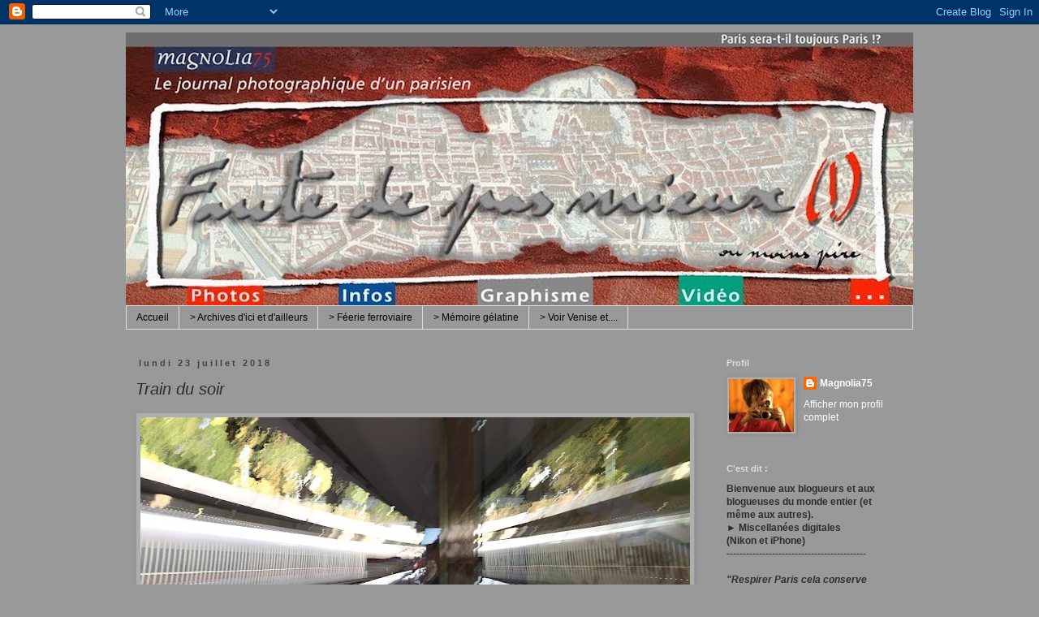

--- FILE ---
content_type: text/html; charset=UTF-8
request_url: https://www.fautedepasmieux.com/2018/07/train-du-soir.html
body_size: 29410
content:
<!DOCTYPE html>
<html class='v2' dir='ltr' xmlns='http://www.w3.org/1999/xhtml' xmlns:b='http://www.google.com/2005/gml/b' xmlns:data='http://www.google.com/2005/gml/data' xmlns:expr='http://www.google.com/2005/gml/expr'>
<head>
<link href='https://www.blogger.com/static/v1/widgets/335934321-css_bundle_v2.css' rel='stylesheet' type='text/css'/>
<meta content='width=1100' name='viewport'/>
<meta content='text/html; charset=UTF-8' http-equiv='Content-Type'/>
<meta content='blogger' name='generator'/>
<link href='https://www.fautedepasmieux.com/favicon.ico' rel='icon' type='image/x-icon'/>
<link href='https://www.fautedepasmieux.com/2018/07/train-du-soir.html' rel='canonical'/>
<link rel="alternate" type="application/atom+xml" title="Faute de pas mieux - Atom" href="https://www.fautedepasmieux.com/feeds/posts/default" />
<link rel="alternate" type="application/rss+xml" title="Faute de pas mieux - RSS" href="https://www.fautedepasmieux.com/feeds/posts/default?alt=rss" />
<link rel="service.post" type="application/atom+xml" title="Faute de pas mieux - Atom" href="https://www.blogger.com/feeds/3338807838426540137/posts/default" />

<link rel="alternate" type="application/atom+xml" title="Faute de pas mieux - Atom" href="https://www.fautedepasmieux.com/feeds/4529246472836481418/comments/default" />
<!--Can't find substitution for tag [blog.ieCssRetrofitLinks]-->
<link href='https://blogger.googleusercontent.com/img/b/R29vZ2xl/AVvXsEhn4P43KfcT9eUPBfN8gin2R66GOgfsx8eZoIXaAZzEOi3O-lEKKucHD4HpFFZEZ7Iv76Kh3z9zC8bbbEXdjbSafp2CLL-ylEHSrKMMesH3VBbEFdrZZEOzjE9q4DqUkdudxjHILKukCoQ/s640/traindusoir.jpg' rel='image_src'/>
<meta content='https://www.fautedepasmieux.com/2018/07/train-du-soir.html' property='og:url'/>
<meta content='Train du soir' property='og:title'/>
<meta content=' &gt; RER B - Cité universitaire.' property='og:description'/>
<meta content='https://blogger.googleusercontent.com/img/b/R29vZ2xl/AVvXsEhn4P43KfcT9eUPBfN8gin2R66GOgfsx8eZoIXaAZzEOi3O-lEKKucHD4HpFFZEZ7Iv76Kh3z9zC8bbbEXdjbSafp2CLL-ylEHSrKMMesH3VBbEFdrZZEOzjE9q4DqUkdudxjHILKukCoQ/w1200-h630-p-k-no-nu/traindusoir.jpg' property='og:image'/>
<title>Faute de pas mieux: Train du soir</title>
<style id='page-skin-1' type='text/css'><!--
/*
-----------------------------------------------
Blogger Template Style
Name:     Simple
Designer: Josh Peterson
URL:      www.noaesthetic.com
----------------------------------------------- */
/* Variable definitions
====================
<Variable name="keycolor" description="Main Color" type="color" default="#66bbdd"/>
<Group description="Page Text" selector="body">
<Variable name="body.font" description="Font" type="font"
default="normal normal 12px Arial, Tahoma, Helvetica, FreeSans, sans-serif"/>
<Variable name="body.text.color" description="Text Color" type="color" default="#222222"/>
</Group>
<Group description="Backgrounds" selector=".body-fauxcolumns-outer">
<Variable name="body.background.color" description="Outer Background" type="color" default="#007b57"/>
<Variable name="content.background.color" description="Main Background" type="color" default="#ffffff"/>
<Variable name="header.background.color" description="Header Background" type="color" default="transparent"/>
</Group>
<Group description="Links" selector=".main-outer">
<Variable name="link.color" description="Link Color" type="color" default="#2288bb"/>
<Variable name="link.visited.color" description="Visited Color" type="color" default="#888888"/>
<Variable name="link.hover.color" description="Hover Color" type="color" default="#33aaff"/>
</Group>
<Group description="Blog Title" selector=".header h1">
<Variable name="header.font" description="Font" type="font"
default="normal normal 60px Arial, Tahoma, Helvetica, FreeSans, sans-serif"/>
<Variable name="header.text.color" description="Title Color" type="color" default="#3399bb" />
</Group>
<Group description="Blog Description" selector=".header .description">
<Variable name="description.text.color" description="Description Color" type="color"
default="#777777" />
</Group>
<Group description="Tabs Text" selector=".tabs-inner .widget li a">
<Variable name="tabs.font" description="Font" type="font"
default="normal normal 14px Arial, Tahoma, Helvetica, FreeSans, sans-serif"/>
<Variable name="tabs.text.color" description="Text Color" type="color" default="#999999"/>
<Variable name="tabs.selected.text.color" description="Selected Color" type="color" default="#000000"/>
</Group>
<Group description="Tabs Background" selector=".tabs-outer .PageList">
<Variable name="tabs.background.color" description="Background Color" type="color" default="#f5f5f5"/>
<Variable name="tabs.selected.background.color" description="Selected Color" type="color" default="#eeeeee"/>
</Group>
<Group description="Post Title" selector="h3.post-title, .comments h4">
<Variable name="post.title.font" description="Font" type="font"
default="normal normal 22px Arial, Tahoma, Helvetica, FreeSans, sans-serif"/>
</Group>
<Group description="Date Header" selector=".date-header">
<Variable name="date.header.color" description="Text Color" type="color"
default="#2c2c2c"/>
<Variable name="date.header.background.color" description="Background Color" type="color"
default="transparent"/>
</Group>
<Group description="Post Footer" selector=".post-footer">
<Variable name="post.footer.text.color" description="Text Color" type="color" default="#666666"/>
<Variable name="post.footer.background.color" description="Background Color" type="color"
default="#f9f9f9"/>
<Variable name="post.footer.border.color" description="Shadow Color" type="color" default="#eeeeee"/>
</Group>
<Group description="Gadgets" selector="h2">
<Variable name="widget.title.font" description="Title Font" type="font"
default="normal bold 11px Arial, Tahoma, Helvetica, FreeSans, sans-serif"/>
<Variable name="widget.title.text.color" description="Title Color" type="color" default="#000000"/>
<Variable name="widget.alternate.text.color" description="Alternate Color" type="color" default="#999999"/>
</Group>
<Group description="Images" selector=".main-inner">
<Variable name="image.background.color" description="Background Color" type="color" default="#ffffff"/>
<Variable name="image.border.color" description="Border Color" type="color" default="#eeeeee"/>
<Variable name="image.text.color" description="Caption Text Color" type="color" default="#2c2c2c"/>
</Group>
<Group description="Accents" selector=".content-inner">
<Variable name="body.rule.color" description="Separator Line Color" type="color" default="#eeeeee"/>
<Variable name="tabs.border.color" description="Tabs Border Color" type="color" default="transparent"/>
</Group>
<Variable name="body.background" description="Body Background" type="background"
color="#999999" default="$(color) none repeat scroll top left"/>
<Variable name="body.background.override" description="Body Background Override" type="string" default=""/>
<Variable name="body.background.gradient.cap" description="Body Gradient Cap" type="url"
default="url(//www.blogblog.com/1kt/simple/gradients_light.png)"/>
<Variable name="body.background.gradient.tile" description="Body Gradient Tile" type="url"
default="url(//www.blogblog.com/1kt/simple/body_gradient_tile_light.png)"/>
<Variable name="content.background.color.selector" description="Content Background Color Selector" type="string" default=".content-inner"/>
<Variable name="content.padding" description="Content Padding" type="length" default="10px"/>
<Variable name="content.padding.horizontal" description="Content Horizontal Padding" type="length" default="10px"/>
<Variable name="content.shadow.spread" description="Content Shadow Spread" type="length" default="40px"/>
<Variable name="content.shadow.spread.webkit" description="Content Shadow Spread (WebKit)" type="length" default="5px"/>
<Variable name="content.shadow.spread.ie" description="Content Shadow Spread (IE)" type="length" default="10px"/>
<Variable name="main.border.width" description="Main Border Width" type="length" default="0"/>
<Variable name="header.background.gradient" description="Header Gradient" type="url" default="none"/>
<Variable name="header.shadow.offset.left" description="Header Shadow Offset Left" type="length" default="-1px"/>
<Variable name="header.shadow.offset.top" description="Header Shadow Offset Top" type="length" default="-1px"/>
<Variable name="header.shadow.spread" description="Header Shadow Spread" type="length" default="1px"/>
<Variable name="header.padding" description="Header Padding" type="length" default="30px"/>
<Variable name="header.border.size" description="Header Border Size" type="length" default="1px"/>
<Variable name="header.bottom.border.size" description="Header Bottom Border Size" type="length" default="1px"/>
<Variable name="header.border.horizontalsize" description="Header Horizontal Border Size" type="length" default="0"/>
<Variable name="description.text.size" description="Description Text Size" type="string" default="140%"/>
<Variable name="tabs.margin.top" description="Tabs Margin Top" type="length" default="0" />
<Variable name="tabs.margin.side" description="Tabs Side Margin" type="length" default="30px" />
<Variable name="tabs.background.gradient" description="Tabs Background Gradient" type="url"
default="url(//www.blogblog.com/1kt/simple/gradients_light.png)"/>
<Variable name="tabs.border.width" description="Tabs Border Width" type="length" default="1px"/>
<Variable name="tabs.bevel.border.width" description="Tabs Bevel Border Width" type="length" default="1px"/>
<Variable name="date.header.padding" description="Date Header Padding" type="string" default="inherit"/>
<Variable name="date.header.letterspacing" description="Date Header Letter Spacing" type="string" default="inherit"/>
<Variable name="date.header.margin" description="Date Header Margin" type="string" default="inherit"/>
<Variable name="post.margin.bottom" description="Post Bottom Margin" type="length" default="25px"/>
<Variable name="image.border.small.size" description="Image Border Small Size" type="length" default="2px"/>
<Variable name="image.border.large.size" description="Image Border Large Size" type="length" default="5px"/>
<Variable name="page.width.selector" description="Page Width Selector" type="string" default=".region-inner"/>
<Variable name="page.width" description="Page Width" type="string" default="auto"/>
<Variable name="main.section.margin" description="Main Section Margin" type="length" default="15px"/>
<Variable name="main.padding" description="Main Padding" type="length" default="15px"/>
<Variable name="main.padding.top" description="Main Padding Top" type="length" default="30px"/>
<Variable name="main.padding.bottom" description="Main Padding Bottom" type="length" default="30px"/>
<Variable name="paging.background"
color="#999999"
description="Background of blog paging area" type="background"
default="transparent none no-repeat scroll top center"/>
<Variable name="footer.bevel" description="Bevel border length of footer" type="length" default="0"/>
<Variable name="mobile.background.overlay" description="Mobile Background Overlay" type="string"
default="transparent none repeat scroll top left"/>
<Variable name="mobile.background.size" description="Mobile Background Size" type="string" default="auto"/>
<Variable name="mobile.button.color" description="Mobile Button Color" type="color" default="#ffffff" />
<Variable name="startSide" description="Side where text starts in blog language" type="automatic" default="left"/>
<Variable name="endSide" description="Side where text ends in blog language" type="automatic" default="right"/>
*/
/* Content
----------------------------------------------- */
body, .body-fauxcolumn-outer {
font: normal normal 12px 'Trebuchet MS', Trebuchet, Verdana, sans-serif;
color: #2c2c2c;
background: #999999 none repeat scroll top left;
padding: 0 0 0 0;
}
html body .region-inner {
min-width: 0;
max-width: 100%;
width: auto;
}
a:link {
text-decoration:none;
color: #ffffff;
}
a:visited {
text-decoration:none;
color: #ffff00;
}
a:hover {
text-decoration:underline;
color: #ffff00;
}
.body-fauxcolumn-outer .fauxcolumn-inner {
background: transparent none repeat scroll top left;
_background-image: none;
}
.body-fauxcolumn-outer .cap-top {
position: absolute;
z-index: 1;
height: 400px;
width: 100%;
background: #999999 none repeat scroll top left;
}
.body-fauxcolumn-outer .cap-top .cap-left {
width: 100%;
background: transparent none repeat-x scroll top left;
_background-image: none;
}
.content-outer {
-moz-box-shadow: 0 0 0 rgba(0, 0, 0, .15);
-webkit-box-shadow: 0 0 0 rgba(0, 0, 0, .15);
-goog-ms-box-shadow: 0 0 0 #333333;
box-shadow: 0 0 0 rgba(0, 0, 0, .15);
margin-bottom: 1px;
}
.content-inner {
padding: 10px 40px;
}
.content-inner {
background-color: #999999;
}
/* Header
----------------------------------------------- */
.header-outer {
background: transparent none repeat-x scroll 0 -400px;
_background-image: none;
}
.Header h1 {
font: normal normal 40px 'Trebuchet MS',Trebuchet,Verdana,sans-serif;
color: #000000;
text-shadow: 0 0 0 rgba(0, 0, 0, .2);
}
.Header h1 a {
color: #000000;
}
.Header .description {
font-size: 18px;
color: #000000;
}
.header-inner .Header .titlewrapper {
padding: 22px 0;
}
.header-inner .Header .descriptionwrapper {
padding: 0 0;
}
/* Tabs
----------------------------------------------- */
.tabs-inner .section:first-child {
border-top: 0 solid #dddddd;
}
.tabs-inner .section:first-child ul {
margin-top: -1px;
border-top: 1px solid #dddddd;
border-left: 1px solid #dddddd;
border-right: 1px solid #dddddd;
}
.tabs-inner .widget ul {
background: transparent none repeat-x scroll 0 -800px;
_background-image: none;
border-bottom: 1px solid #dddddd;
margin-top: 0;
margin-left: -30px;
margin-right: -30px;
}
.tabs-inner .widget li a {
display: inline-block;
padding: .6em 1em;
font: normal normal 12px 'Trebuchet MS', Trebuchet, Verdana, sans-serif;
color: #000000;
border-left: 1px solid #999999;
border-right: 1px solid #dddddd;
}
.tabs-inner .widget li:first-child a {
border-left: none;
}
.tabs-inner .widget li.selected a, .tabs-inner .widget li a:hover {
color: #000000;
background-color: #eeeeee;
text-decoration: none;
}
/* Columns
----------------------------------------------- */
.main-outer {
border-top: 0 solid transparent;
}
.fauxcolumn-left-outer .fauxcolumn-inner {
border-right: 1px solid transparent;
}
.fauxcolumn-right-outer .fauxcolumn-inner {
border-left: 1px solid transparent;
}
/* Headings
----------------------------------------------- */
h2 {
margin: 0 0 1em 0;
font: normal bold 11px 'Trebuchet MS',Trebuchet,Verdana,sans-serif;
color: #dddddd;
}
/* Widgets
----------------------------------------------- */
.widget .zippy {
color: #dddddd;
text-shadow: 2px 2px 1px rgba(0, 0, 0, .1);
}
.widget .popular-posts ul {
list-style: none;
}
/* Posts
----------------------------------------------- */
.date-header span {
background-color: #999999;
color: #424242;
padding: 0.4em;
letter-spacing: 3px;
margin: inherit;
}
.main-inner {
padding-top: 35px;
padding-bottom: 65px;
}
.main-inner .column-center-inner {
padding: 0 0;
}
.main-inner .column-center-inner .section {
margin: 0 1em;
}
.post {
margin: 0 0 45px 0;
}
h3.post-title, .comments h4 {
font: italic normal 20px 'Trebuchet MS',Trebuchet,Verdana,sans-serif;
margin: .75em 0 0;
}
.post-body {
font-size: 110%;
line-height: 1.4;
position: relative;
}
.post-body img, .post-body .tr-caption-container, .Profile img, .Image img,
.BlogList .item-thumbnail img {
padding: 2px;
background: #aeaeae;
border: 1px solid #999999;
-moz-box-shadow: 1px 1px 5px rgba(0, 0, 0, .1);
-webkit-box-shadow: 1px 1px 5px rgba(0, 0, 0, .1);
box-shadow: 1px 1px 5px rgba(0, 0, 0, .1);
}
.post-body img, .post-body .tr-caption-container {
padding: 5px;
}
.post-body .tr-caption-container {
color: #2c2c2c;
}
.post-body .tr-caption-container img {
padding: 0;
background: transparent;
border: none;
-moz-box-shadow: 0 0 0 rgba(0, 0, 0, .1);
-webkit-box-shadow: 0 0 0 rgba(0, 0, 0, .1);
box-shadow: 0 0 0 rgba(0, 0, 0, .1);
}
.post-header {
margin: 0 0 1.5em;
line-height: 1.6;
font-size: 90%;
}
.post-footer {
margin: 20px -2px 0;
padding: 5px 10px;
color: #ffffff;
background-color: #999999;
border-bottom: 1px solid #dddddd;
line-height: 1.6;
font-size: 90%;
}
#comments .comment-author {
padding-top: 1.5em;
border-top: 1px solid transparent;
background-position: 0 1.5em;
}
#comments .comment-author:first-child {
padding-top: 0;
border-top: none;
}
.avatar-image-container {
margin: .2em 0 0;
}
#comments .avatar-image-container img {
border: 1px solid #999999;
}
/* Comments
----------------------------------------------- */
.comments .comments-content .icon.blog-author {
background-repeat: no-repeat;
background-image: url([data-uri]);
}
.comments .comments-content .loadmore a {
border-top: 1px solid #dddddd;
border-bottom: 1px solid #dddddd;
}
.comments .comment-thread.inline-thread {
background-color: #999999;
}
.comments .continue {
border-top: 2px solid #dddddd;
}
/* Accents
---------------------------------------------- */
.section-columns td.columns-cell {
border-left: 1px solid transparent;
}
.blog-pager {
background: transparent url(//www.blogblog.com/1kt/simple/paging_dot.png) repeat-x scroll top center;
}
.blog-pager-older-link, .home-link,
.blog-pager-newer-link {
background-color: #999999;
padding: 5px;
}
.footer-outer {
border-top: 1px dashed #bbbbbb;
}
/* Mobile
----------------------------------------------- */
body.mobile  {
background-size: auto;
}
.mobile .body-fauxcolumn-outer {
background: transparent none repeat scroll top left;
}
.mobile .body-fauxcolumn-outer .cap-top {
background-size: 100% auto;
}
.mobile .content-outer {
-webkit-box-shadow: 0 0 3px rgba(0, 0, 0, .15);
box-shadow: 0 0 3px rgba(0, 0, 0, .15);
}
body.mobile .AdSense {
margin: 0 -0;
}
.mobile .tabs-inner .widget ul {
margin-left: 0;
margin-right: 0;
}
.mobile .post {
margin: 0;
}
.mobile .main-inner .column-center-inner .section {
margin: 0;
}
.mobile .date-header span {
padding: 0.1em 10px;
margin: 0 -10px;
}
.mobile h3.post-title {
margin: 0;
}
.mobile .blog-pager {
background: transparent none no-repeat scroll top center;
}
.mobile .footer-outer {
border-top: none;
}
.mobile .main-inner, .mobile .footer-inner {
background-color: #999999;
}
.mobile-index-contents {
color: #2c2c2c;
}
.mobile-link-button {
background-color: #ffffff;
}
.mobile-link-button a:link, .mobile-link-button a:visited {
color: #ffffff;
}
.mobile .tabs-inner .section:first-child {
border-top: none;
}
.mobile .tabs-inner .PageList .widget-content {
background-color: #eeeeee;
color: #000000;
border-top: 1px solid #dddddd;
border-bottom: 1px solid #dddddd;
}
.mobile .tabs-inner .PageList .widget-content .pagelist-arrow {
border-left: 1px solid #dddddd;
}

--></style>
<style id='template-skin-1' type='text/css'><!--
body {
min-width: 1050px;
}
.content-outer, .content-fauxcolumn-outer, .region-inner {
min-width: 1050px;
max-width: 1050px;
_width: 1050px;
}
.main-inner .columns {
padding-left: 0px;
padding-right: 260px;
}
.main-inner .fauxcolumn-center-outer {
left: 0px;
right: 260px;
/* IE6 does not respect left and right together */
_width: expression(this.parentNode.offsetWidth -
parseInt("0px") -
parseInt("260px") + 'px');
}
.main-inner .fauxcolumn-left-outer {
width: 0px;
}
.main-inner .fauxcolumn-right-outer {
width: 260px;
}
.main-inner .column-left-outer {
width: 0px;
right: 100%;
margin-left: -0px;
}
.main-inner .column-right-outer {
width: 260px;
margin-right: -260px;
}
#layout {
min-width: 0;
}
#layout .content-outer {
min-width: 0;
width: 800px;
}
#layout .region-inner {
min-width: 0;
width: auto;
}
body#layout div.add_widget {
padding: 8px;
}
body#layout div.add_widget a {
margin-left: 32px;
}
--></style>
<link href='https://www.blogger.com/dyn-css/authorization.css?targetBlogID=3338807838426540137&amp;zx=d2cb0a70-560c-4270-85bb-90291d9f7101' media='none' onload='if(media!=&#39;all&#39;)media=&#39;all&#39;' rel='stylesheet'/><noscript><link href='https://www.blogger.com/dyn-css/authorization.css?targetBlogID=3338807838426540137&amp;zx=d2cb0a70-560c-4270-85bb-90291d9f7101' rel='stylesheet'/></noscript>
<meta name='google-adsense-platform-account' content='ca-host-pub-1556223355139109'/>
<meta name='google-adsense-platform-domain' content='blogspot.com'/>

</head>
<body class='loading'>
<div id='fb-root'></div>
<script>(function(d, s, id) {
  var js, fjs = d.getElementsByTagName(s)[0];
  if (d.getElementById(id)) return;
  js = d.createElement(s); js.id = id;
  js.src = "//connect.facebook.net/fr_FR/sdk.js#xfbml=1amp;version=v2.5";
  fjs.parentNode.insertBefore(js, fjs);
}(document, 'script', 'facebook-jssdk'));</script>
<div class='navbar section' id='navbar' name='Navbar'><div class='widget Navbar' data-version='1' id='Navbar1'><script type="text/javascript">
    function setAttributeOnload(object, attribute, val) {
      if(window.addEventListener) {
        window.addEventListener('load',
          function(){ object[attribute] = val; }, false);
      } else {
        window.attachEvent('onload', function(){ object[attribute] = val; });
      }
    }
  </script>
<div id="navbar-iframe-container"></div>
<script type="text/javascript" src="https://apis.google.com/js/platform.js"></script>
<script type="text/javascript">
      gapi.load("gapi.iframes:gapi.iframes.style.bubble", function() {
        if (gapi.iframes && gapi.iframes.getContext) {
          gapi.iframes.getContext().openChild({
              url: 'https://www.blogger.com/navbar/3338807838426540137?po\x3d4529246472836481418\x26origin\x3dhttps://www.fautedepasmieux.com',
              where: document.getElementById("navbar-iframe-container"),
              id: "navbar-iframe"
          });
        }
      });
    </script><script type="text/javascript">
(function() {
var script = document.createElement('script');
script.type = 'text/javascript';
script.src = '//pagead2.googlesyndication.com/pagead/js/google_top_exp.js';
var head = document.getElementsByTagName('head')[0];
if (head) {
head.appendChild(script);
}})();
</script>
</div></div>
<div class='body-fauxcolumns'>
<div class='fauxcolumn-outer body-fauxcolumn-outer'>
<div class='cap-top'>
<div class='cap-left'></div>
<div class='cap-right'></div>
</div>
<div class='fauxborder-left'>
<div class='fauxborder-right'></div>
<div class='fauxcolumn-inner'>
</div>
</div>
<div class='cap-bottom'>
<div class='cap-left'></div>
<div class='cap-right'></div>
</div>
</div>
</div>
<div class='content'>
<div class='content-fauxcolumns'>
<div class='fauxcolumn-outer content-fauxcolumn-outer'>
<div class='cap-top'>
<div class='cap-left'></div>
<div class='cap-right'></div>
</div>
<div class='fauxborder-left'>
<div class='fauxborder-right'></div>
<div class='fauxcolumn-inner'>
</div>
</div>
<div class='cap-bottom'>
<div class='cap-left'></div>
<div class='cap-right'></div>
</div>
</div>
</div>
<div class='content-outer'>
<div class='content-cap-top cap-top'>
<div class='cap-left'></div>
<div class='cap-right'></div>
</div>
<div class='fauxborder-left content-fauxborder-left'>
<div class='fauxborder-right content-fauxborder-right'></div>
<div class='content-inner'>
<header>
<div class='header-outer'>
<div class='header-cap-top cap-top'>
<div class='cap-left'></div>
<div class='cap-right'></div>
</div>
<div class='fauxborder-left header-fauxborder-left'>
<div class='fauxborder-right header-fauxborder-right'></div>
<div class='region-inner header-inner'>
<div class='header section' id='header' name='En-tête'><div class='widget Header' data-version='1' id='Header1'>
<div id='header-inner'>
<a href='https://www.fautedepasmieux.com/' style='display: block'>
<img alt='Faute de pas mieux' height='337px; ' id='Header1_headerimg' src='https://blogger.googleusercontent.com/img/b/R29vZ2xl/AVvXsEg6ZSr7FKpkF5eFvSJoi1PNS08YZaW0pV5XUPXQzoWczI7xjofcuTZho6-T2gOwTCwBsrpnTH3QCDR_gjmq_d8xOFkVqV6Vw3vD9McKlSJugmi31ifldawE4VCpUKMlIz-wHk5ruLTJfU4/s980/FAUTEDEPASMIEUX-2.jpg' style='display: block' width='980px; '/>
</a>
</div>
</div></div>
</div>
</div>
<div class='header-cap-bottom cap-bottom'>
<div class='cap-left'></div>
<div class='cap-right'></div>
</div>
</div>
</header>
<div class='tabs-outer'>
<div class='tabs-cap-top cap-top'>
<div class='cap-left'></div>
<div class='cap-right'></div>
</div>
<div class='fauxborder-left tabs-fauxborder-left'>
<div class='fauxborder-right tabs-fauxborder-right'></div>
<div class='region-inner tabs-inner'>
<div class='tabs section' id='crosscol' name='Toutes les colonnes'><div class='widget PageList' data-version='1' id='PageList1'>
<h2>Les pages du blog</h2>
<div class='widget-content'>
<ul>
<li>
<a href='https://www.fautedepasmieux.com/'>Accueil</a>
</li>
<li>
<a href='https://www.fautedepasmieux.com/p/galeries.html'>> Archives d'ici et d'ailleurs</a>
</li>
<li>
<a href='https://www.fautedepasmieux.com/p/feerie-ferroviaire.html'>> Féerie ferroviaire</a>
</li>
<li>
<a href='https://www.fautedepasmieux.com/p/memoire-gelatine.html'>> Mémoire gélatine</a>
</li>
<li>
<a href='https://www.fautedepasmieux.com/p/voir-venise-et.html'>> Voir Venise et....</a>
</li>
</ul>
<div class='clear'></div>
</div>
</div></div>
<div class='tabs no-items section' id='crosscol-overflow' name='Cross-Column 2'></div>
</div>
</div>
<div class='tabs-cap-bottom cap-bottom'>
<div class='cap-left'></div>
<div class='cap-right'></div>
</div>
</div>
<div class='main-outer'>
<div class='main-cap-top cap-top'>
<div class='cap-left'></div>
<div class='cap-right'></div>
</div>
<div class='fauxborder-left main-fauxborder-left'>
<div class='fauxborder-right main-fauxborder-right'></div>
<div class='region-inner main-inner'>
<div class='columns fauxcolumns'>
<div class='fauxcolumn-outer fauxcolumn-center-outer'>
<div class='cap-top'>
<div class='cap-left'></div>
<div class='cap-right'></div>
</div>
<div class='fauxborder-left'>
<div class='fauxborder-right'></div>
<div class='fauxcolumn-inner'>
</div>
</div>
<div class='cap-bottom'>
<div class='cap-left'></div>
<div class='cap-right'></div>
</div>
</div>
<div class='fauxcolumn-outer fauxcolumn-left-outer'>
<div class='cap-top'>
<div class='cap-left'></div>
<div class='cap-right'></div>
</div>
<div class='fauxborder-left'>
<div class='fauxborder-right'></div>
<div class='fauxcolumn-inner'>
</div>
</div>
<div class='cap-bottom'>
<div class='cap-left'></div>
<div class='cap-right'></div>
</div>
</div>
<div class='fauxcolumn-outer fauxcolumn-right-outer'>
<div class='cap-top'>
<div class='cap-left'></div>
<div class='cap-right'></div>
</div>
<div class='fauxborder-left'>
<div class='fauxborder-right'></div>
<div class='fauxcolumn-inner'>
</div>
</div>
<div class='cap-bottom'>
<div class='cap-left'></div>
<div class='cap-right'></div>
</div>
</div>
<!-- corrects IE6 width calculation -->
<div class='columns-inner'>
<div class='column-center-outer'>
<div class='column-center-inner'>
<div class='main section' id='main' name='Principal'><div class='widget Blog' data-version='1' id='Blog1'>
<div class='blog-posts hfeed'>

          <div class="date-outer">
        
<h2 class='date-header'><span>lundi 23 juillet 2018</span></h2>

          <div class="date-posts">
        
<div class='post-outer'>
<div class='post hentry uncustomized-post-template' itemprop='blogPost' itemscope='itemscope' itemtype='http://schema.org/BlogPosting'>
<meta content='https://blogger.googleusercontent.com/img/b/R29vZ2xl/AVvXsEhn4P43KfcT9eUPBfN8gin2R66GOgfsx8eZoIXaAZzEOi3O-lEKKucHD4HpFFZEZ7Iv76Kh3z9zC8bbbEXdjbSafp2CLL-ylEHSrKMMesH3VBbEFdrZZEOzjE9q4DqUkdudxjHILKukCoQ/s640/traindusoir.jpg' itemprop='image_url'/>
<meta content='3338807838426540137' itemprop='blogId'/>
<meta content='4529246472836481418' itemprop='postId'/>
<a name='4529246472836481418'></a>
<h3 class='post-title entry-title' itemprop='name'>
Train du soir
</h3>
<div class='post-header'>
<div class='post-header-line-1'></div>
</div>
<div class='post-body entry-content' id='post-body-4529246472836481418' itemprop='description articleBody'>
<a href="https://blogger.googleusercontent.com/img/b/R29vZ2xl/AVvXsEhn4P43KfcT9eUPBfN8gin2R66GOgfsx8eZoIXaAZzEOi3O-lEKKucHD4HpFFZEZ7Iv76Kh3z9zC8bbbEXdjbSafp2CLL-ylEHSrKMMesH3VBbEFdrZZEOzjE9q4DqUkdudxjHILKukCoQ/s1600/traindusoir.jpg" imageanchor="1" style="clear: left; float: left; margin-bottom: 1em; margin-right: 1em;"><img border="0" data-original-height="911" data-original-width="1600" height="364" src="https://blogger.googleusercontent.com/img/b/R29vZ2xl/AVvXsEhn4P43KfcT9eUPBfN8gin2R66GOgfsx8eZoIXaAZzEOi3O-lEKKucHD4HpFFZEZ7Iv76Kh3z9zC8bbbEXdjbSafp2CLL-ylEHSrKMMesH3VBbEFdrZZEOzjE9q4DqUkdudxjHILKukCoQ/s640/traindusoir.jpg" width="677" /></a>
&gt; <i>RER B - Cité universitaire.</i>
<div style='clear: both;'></div>
</div>
<div class='post-footer'>
<div class='post-footer-line post-footer-line-1'>
<span class='post-author vcard'>
Posted by
<span class='fn' itemprop='author' itemscope='itemscope' itemtype='http://schema.org/Person'>
<meta content='https://www.blogger.com/profile/03132388537293074404' itemprop='url'/>
<a class='g-profile' href='https://www.blogger.com/profile/03132388537293074404' rel='author' title='author profile'>
<span itemprop='name'>Magnolia75</span>
</a>
</span>
</span>
<span class='post-timestamp'>
at
<meta content='https://www.fautedepasmieux.com/2018/07/train-du-soir.html' itemprop='url'/>
<a class='timestamp-link' href='https://www.fautedepasmieux.com/2018/07/train-du-soir.html' rel='bookmark' title='permanent link'><abbr class='published' itemprop='datePublished' title='2018-07-23T12:05:00+02:00'>12:05</abbr></a>
</span>
<span class='post-comment-link'>
</span>
<span class='post-icons'>
</span>
<div class='post-share-buttons goog-inline-block'>
<a class='goog-inline-block share-button sb-email' href='https://www.blogger.com/share-post.g?blogID=3338807838426540137&postID=4529246472836481418&target=email' target='_blank' title='Envoyer par e-mail'><span class='share-button-link-text'>Envoyer par e-mail</span></a><a class='goog-inline-block share-button sb-blog' href='https://www.blogger.com/share-post.g?blogID=3338807838426540137&postID=4529246472836481418&target=blog' onclick='window.open(this.href, "_blank", "height=270,width=475"); return false;' target='_blank' title='BlogThis!'><span class='share-button-link-text'>BlogThis!</span></a><a class='goog-inline-block share-button sb-twitter' href='https://www.blogger.com/share-post.g?blogID=3338807838426540137&postID=4529246472836481418&target=twitter' target='_blank' title='Partager sur X'><span class='share-button-link-text'>Partager sur X</span></a><a class='goog-inline-block share-button sb-facebook' href='https://www.blogger.com/share-post.g?blogID=3338807838426540137&postID=4529246472836481418&target=facebook' onclick='window.open(this.href, "_blank", "height=430,width=640"); return false;' target='_blank' title='Partager sur Facebook'><span class='share-button-link-text'>Partager sur Facebook</span></a><a class='goog-inline-block share-button sb-pinterest' href='https://www.blogger.com/share-post.g?blogID=3338807838426540137&postID=4529246472836481418&target=pinterest' target='_blank' title='Partager sur Pinterest'><span class='share-button-link-text'>Partager sur Pinterest</span></a>
</div>
</div>
<div class='post-footer-line post-footer-line-2'>
<span class='post-labels'>
</span>
</div>
<div class='post-footer-line post-footer-line-3'>
<span class='post-location'>
</span>
</div>
</div>
</div>
<div class='comments' id='comments'>
<a name='comments'></a>
<h4>Aucun commentaire:</h4>
<div id='Blog1_comments-block-wrapper'>
<dl class='avatar-comment-indent' id='comments-block'>
</dl>
</div>
<p class='comment-footer'>
<div class='comment-form'>
<a name='comment-form'></a>
<h4 id='comment-post-message'>Enregistrer un commentaire</h4>
<p>
</p>
<a href='https://www.blogger.com/comment/frame/3338807838426540137?po=4529246472836481418&hl=fr&saa=85391&origin=https://www.fautedepasmieux.com' id='comment-editor-src'></a>
<iframe allowtransparency='true' class='blogger-iframe-colorize blogger-comment-from-post' frameborder='0' height='410px' id='comment-editor' name='comment-editor' src='' width='100%'></iframe>
<script src='https://www.blogger.com/static/v1/jsbin/2830521187-comment_from_post_iframe.js' type='text/javascript'></script>
<script type='text/javascript'>
      BLOG_CMT_createIframe('https://www.blogger.com/rpc_relay.html');
    </script>
</div>
</p>
</div>
</div>

        </div></div>
      
</div>
<div class='blog-pager' id='blog-pager'>
<span id='blog-pager-newer-link'>
<a class='blog-pager-newer-link' href='https://www.fautedepasmieux.com/2018/07/blanche-du-dimanche.html' id='Blog1_blog-pager-newer-link' title='Article plus récent'>Article plus récent</a>
</span>
<span id='blog-pager-older-link'>
<a class='blog-pager-older-link' href='https://www.fautedepasmieux.com/2018/07/tour-dhonneur-seine-de-liesse.html' id='Blog1_blog-pager-older-link' title='Article plus ancien'>Article plus ancien</a>
</span>
<a class='home-link' href='https://www.fautedepasmieux.com/'>Accueil</a>
</div>
<div class='clear'></div>
<div class='post-feeds'>
<div class='feed-links'>
Inscription à :
<a class='feed-link' href='https://www.fautedepasmieux.com/feeds/4529246472836481418/comments/default' target='_blank' type='application/atom+xml'>Publier les commentaires (Atom)</a>
</div>
</div>
</div></div>
</div>
</div>
<div class='column-left-outer'>
<div class='column-left-inner'>
<aside>
</aside>
</div>
</div>
<div class='column-right-outer'>
<div class='column-right-inner'>
<aside>
<div class='sidebar section' id='sidebar-right-1'><div class='widget Profile' data-version='1' id='Profile1'>
<h2>Profil</h2>
<div class='widget-content'>
<a href='https://www.blogger.com/profile/03132388537293074404'><img alt='Ma photo' class='profile-img' height='65' src='//blogger.googleusercontent.com/img/b/R29vZ2xl/AVvXsEimFD_556gPIVB3YpmDS1zjKB_ecjj9xEoNWldJKPpavbO9gbXbr_1z73VfyK8w_0fr24rVcMm_GvQQPDTCOIdiK9X2CpPtwF5Fbqqq0z0aQ8Vj20wE1oX_OM2G6SBYVg/s220/portrait.jpg' width='80'/></a>
<dl class='profile-datablock'>
<dt class='profile-data'>
<a class='profile-name-link g-profile' href='https://www.blogger.com/profile/03132388537293074404' rel='author' style='background-image: url(//www.blogger.com/img/logo-16.png);'>
Magnolia75
</a>
</dt>
</dl>
<a class='profile-link' href='https://www.blogger.com/profile/03132388537293074404' rel='author'>Afficher mon profil complet</a>
<div class='clear'></div>
</div>
</div><div class='widget Text' data-version='1' id='Text1'>
<h2 class='title'>C'est dit :</h2>
<div class='widget-content'>
<b style="font-style: normal;">Bienvenue aux blogueurs et aux blogueuses du monde entier (et même aux autres). <br/>&#9658; Miscellanées digitales<br/> (Nikon et iPhone)<div style="font-style: normal; font-weight: normal;">-------------------------------------------</div><div style="font-style: normal; font-weight: normal;"><br /></div><div style="font-style: normal; font-weight: normal;"><i><b>"Respirer Paris cela conserve l'âme"</b></i>.</div><div style="font-style: normal; font-weight: normal;">(Victor Hugo)</div><div style="font-style: normal; font-weight: normal;"><br /></div><div style="font-weight: normal;"><i><span style="font-style: normal;">... peut-être, oui, mais dans quel état (!?)...</span><br /></i><span style="font-style: normal;font-size:100%;">-------------------------------------------</span></div><div style="font-style: normal; font-weight: normal;"><br /></div><div style="font-style: normal; font-weight: normal;">Pas un jour sans une image.<br /><span =""  style="font-size:100%;">-------------------------------------------</span></div><div style="font-style: normal; font-weight: normal;"><br /></div><div style="font-style: normal; font-weight: normal;">"Une fois que ma décision est prise, j'hésite longuement"</div><div style="font-style: normal; font-weight: normal;">(Jules Renard).<br /><span =""  style="font-size:100%;">-------------------------------------------</span></div><div style="font-style: normal; font-weight: normal;"><br /></div><div style="font-style: normal; font-weight: normal;">A quoi bon faire inlassablement toutes ces images (!?)...<br /><span =""  style="font-size:100%;">-------------------------------------------</span></div><div style="font-style: normal; font-weight: normal;"><br />"Que de choses il faut ignorer pour agir !"<br />(Paul Valéry).<br /><span =""  style="font-size:100%;">--------------------------------------------</span></div><div style="font-style: normal; font-weight: normal;"><br />&#8220;Si je bois, c'est pour rendre les autres intéressants.&#8221;<br />(W.C. Fields).<br /><span =""  style="font-size:100%;">--------------------------------------------</span></div><div style="font-style: normal; font-weight: normal;"><br /></div><div style="font-style: normal; font-weight: normal;">"Il n'est pas de problème dont une absence de solution ne finisse par venir à bout."<br />(Henri Queuille).</div><div style="font-style: normal; font-weight: normal;"><br /></div></b>
</div>
<div class='clear'></div>
</div><div class='widget BlogList' data-version='1' id='BlogList5'>
<h2 class='title'>Espace parallèle</h2>
<div class='widget-content'>
<div class='blog-list-container' id='BlogList5_container'>
<ul id='BlogList5_blogs'>
<li style='display: block;'>
<div class='blog-icon'>
<img data-lateloadsrc='https://lh3.googleusercontent.com/blogger_img_proxy/AEn0k_tQNPfcV_SMlZ_tgBfFdKLb5RYCtIduWxGMOjOwrH_w3VaH5h0ZtW-TBzbORzARFmkkeHLmuej7hh1MY9mHoWYgwBi2OJ6UcNWKSDe3jFJOXrkkcCY=s16-w16-h16' height='16' width='16'/>
</div>
<div class='blog-content'>
<div class='blog-title'>
<a href='https://fautedepasmieux.wordpress.com' target='_blank'>
Faute de pas mieux #2</a>
</div>
<div class='item-content'>
<span class='item-title'>
<a href='https://fautedepasmieux.wordpress.com/2018/11/28/lumieres-pluvieuses/' target='_blank'>
Lumières pluvieuses
</a>
</span>

                      -
                    
<span class='item-snippet'>


[image: IMG_9762]
</span>
<div class='item-time'>
Il y a 7&#160;ans
</div>
</div>
</div>
<div style='clear: both;'></div>
</li>
</ul>
<div class='clear'></div>
</div>
</div>
</div><div class='widget BlogSearch' data-version='1' id='BlogSearch1'>
<h2 class='title'>Rechercher (dans ce blog)</h2>
<div class='widget-content'>
<div id='BlogSearch1_form'>
<form action='https://www.fautedepasmieux.com/search' class='gsc-search-box' target='_top'>
<table cellpadding='0' cellspacing='0' class='gsc-search-box'>
<tbody>
<tr>
<td class='gsc-input'>
<input autocomplete='off' class='gsc-input' name='q' size='10' title='search' type='text' value=''/>
</td>
<td class='gsc-search-button'>
<input class='gsc-search-button' title='search' type='submit' value='Rechercher'/>
</td>
</tr>
</tbody>
</table>
</form>
</div>
</div>
<div class='clear'></div>
</div><div class='widget HTML' data-version='1' id='HTML3'>
<h2 class='title'>Mes autres blogs</h2>
<div class='widget-content'>
<a href="http://semblant.canalblog.com/" target="_blank"><img border="0" style="margin: 0pt 10px 10px 0pt; float: left; cursor: pointer; width: 217px; height: 56px;" alt="" src="//photos1.blogger.com/blogger/6675/1614/320/semblantdr.jpg"></a>

<a href="http://nuitsdeparis.canalblog.com/" target="_blank"><img id="BLOGGER_PHOTO_ID_5040976707520762754" border="0" style="margin: 0pt 10px 10px 0pt; float: left; cursor: pointer; width: 217px; height: 56px;" alt="" src="https://blogger.googleusercontent.com/img/b/R29vZ2xl/AVvXsEicAIcq3ppk09fLUvxdKrVoB3_NGyG7FJFqhP9_sOvEI5YHhBPmhbIAj5z6QG9lIGPMJCDFp1qlTZw-ClZyuvB105wh5G8UEn0uBa6p0ON03AEgXTJCUWeiFclv43D9hiRMXPlBGnOS0aoU/s320/NDP.jpg" /></a>

<a href="http://parisintemperies.canalblog.com/" target="_blank" onblur="try {parent.deselectBloggerImageGracefully();} catch(e) {}"><img id="BLOGGER_PHOTO_ID_5275614810850559074" border="0" style="margin: 0pt 10px 10px 0pt; float: left; cursor: pointer; width: 217px; height: 56px;" alt="" src="https://blogger.googleusercontent.com/img/b/R29vZ2xl/AVvXsEj2KeKSdnP6RWvYco5uMMCIMTM3qKcM4GUMGhhSwsJSpqMWADuuDvQ9bU057pURlza-z_mhSairBC__1wZ7CEEqd5_aW9_lQ6I4ccZpLQRcHUZ2op1z3-kEjplx8Ew60vA2LTwTwE24FmM/s320/BANNIEREINTEMP.jpg" /></a>

<a href="http://www.magnolia75.tumblr.com/" target="_blank" onblur="try {parent.deselectBloggerImageGracefully();} catch(e) {}"><img id="BLOGGER_PHOTO_ID_5121083459420599410" border="0" style="margin: 0pt 10px 10px 0pt; float: left; cursor: pointer; width: 217px; height: 56px;" alt="" src="https://blogger.googleusercontent.com/img/b/R29vZ2xl/AVvXsEh0vQE2t-lYL4YPdpRLun1nkdkrJ5KlZJJtAQkHSh3TVjkcqICfTfxMJmML-AURlgO2w2ZVviO0afyQQOddTHAXqzJUlvu3OOqsI8gqlRUW6E7mgt1kgFxdc3Q2fwLyEy3RgAto1Jx2leo/s320/PASPHOTO.jpg" /></a>

<a onblur="try {parent.deselectBloggerImageGracefully();} catch(e) {}" href="http://bonweekendatous.canalblog.com/" target=_blank"><img style="float: left; margin: 0pt 10px 10px 0pt; cursor: pointer; width: 217px; height: 56px;" src="https://blogger.googleusercontent.com/img/b/R29vZ2xl/AVvXsEjY3HVVrnHvDuA70m3MsFYf7Dy_5bch_REmEiCqj3XyYfNKJZh6uiYpQiWB31YHhuym9ARw1SyovTWMGR-kmdGH_4pE9piCTx7K7h0lLf-ZZzt2yiTCtXp-iqPUfrLjBEGYfOMtjKp0Wp0/s400/BONWEEKEND.jpg" alt="" id="BLOGGER_PHOTO_ID_5475946518611597970" border="0" /></a>

<a href="http://magnolia75.aminus3.com/" target="_blank&quot;" onblur="try {parent.deselectBloggerImageGracefully();} catch(e) {}"><img id="BLOGGER_PHOTO_ID_5138210909180122546" border="0" style="margin: 0pt 10px 10px 0pt; float: left; cursor: pointer; width: 217px; height: 36px;" alt="" src="https://blogger.googleusercontent.com/img/b/R29vZ2xl/AVvXsEjM4kJSd2ptYkxjzHw_Q3uROKZeYKn3RLpeG_v4HVBaSIDoH8IP4C-iYfNvBwNPEFe848fGu1KB3q5GON54ifX5MjzZ7U6avqsf5CFPVS129rNfK2m8RiOk3sTBO9yGZU6IXVH5uziLzmsY/s320/ANIMUS.jpg" /></a>
</div>
<div class='clear'></div>
</div><div class='widget Image' data-version='1' id='Image9'>
<div class='widget-content'>
<img alt='' height='926' id='Image9_img' src='https://blogger.googleusercontent.com/img/b/R29vZ2xl/AVvXsEgTPT-XRLQpKC6jJgqWo509oYn-m14W4XoCoVZxBDflesJI6zCDXo3WqTvGN4UUHiNlkBnT8XgqciDOGTCKVUZ7K1ff6-YmAHT78lr_N1YNR7HjK0-eijgbirA0E1v5crvTmonqVBLyPHI/s1600/DECOSEINE.jpg' width='220'/>
<br/>
</div>
<div class='clear'></div>
</div><div class='widget FeaturedPost' data-version='1' id='FeaturedPost1'>
<h2 class='title'>Mise en avant (!)</h2>
<div class='post-summary'>
<h3><a href='https://www.fautedepasmieux.com/2016/03/rome-eternelle-2016.html'>Rome (éternelle (?)) 2016</a></h3>
<p>
</p>
<img class='image' src='https://blogger.googleusercontent.com/img/b/R29vZ2xl/AVvXsEh5hQ8Y-wBEI1AhIFTNhKovo411ldl7Zm_ZmheTnwhIwVn1S9Vj32GEqxnu8cvkm50XxvxmMgrAZTu2shqtk3_XEqdC_FV7ED4WeDehN0MsvwvXFf7cJAkiK_mRmUbzaT-_c0ZXFUqURwo/s1600/Capture+d%25E2%2580%2599e%25CC%2581cran+2016-03-13+a%25CC%2580+08.49.28.png'/>
</div>
<style type='text/css'>
    .image {
      width: 100%;
    }
  </style>
<div class='clear'></div>
</div>
<div class='widget Image' data-version='1' id='Image13'>
<h2>Incertains rivages</h2>
<div class='widget-content'>
<a href='http://www.incertainsrivages.com/'>
<img alt='Incertains rivages' height='147' id='Image13_img' src='https://blogger.googleusercontent.com/img/b/R29vZ2xl/AVvXsEgtauz515xkd7llq_agj9eK0j8d_9bDETatzvMGG7E73AnGefqLL9q0VjPwhWqUmDrudiEc4YDJC0W1W7X9sPD6mTq8hRjF7d4_lPfeO_rCGeQJxC1y-txexILyHZkGfom0E6bMTF9r0CY/s1600/0000000.JPG' width='252'/>
</a>
<br/>
<span class='caption'>Les images de Philippe Dubois</span>
</div>
<div class='clear'></div>
</div><div class='widget BlogList' data-version='1' id='BlogList2'>
<h2 class='title'>La blogosphère est formidable !</h2>
<div class='widget-content'>
<div class='blog-list-container' id='BlogList2_container'>
<ul id='BlogList2_blogs'>
<li style='display: block;'>
<div class='blog-icon'>
<img data-lateloadsrc='https://lh3.googleusercontent.com/blogger_img_proxy/AEn0k_uQq03ouePf0UmyLFWguWoHzzQ9cfL63_-65fsLu5xFcqe7eP7BjWigQdL8cl2_rOdylf9iWMEwAUdROkhfzFHvhYuFUhI5oDFudDlThg=s16-w16-h16' height='16' width='16'/>
</div>
<div class='blog-content'>
<div class='blog-title'>
<a href='http://sami-kilic.blogspot.com/' target='_blank'>
Sami KILIC DZASSOKHOV</a>
</div>
<div class='item-content'>
<span class='item-title'>
<a href='http://sami-kilic.blogspot.com/2026/01/7-chroniques-du-regne-de-recep-ier.html' target='_blank'>
(7) Chroniques du règne de Recep Ier. Pereat mundus
</a>
</span>

                      -
                    
<span class='item-snippet'>
Dieu, dit-on, inventa les papillons, ces créatures si diaprées et si 
frêles, pour une seule raison : que les humains, rembrunis par la vie, 
laissent courir...
</span>
<div class='item-time'>
Il y a 2&#160;jours
</div>
</div>
</div>
<div style='clear: both;'></div>
</li>
<li style='display: block;'>
<div class='blog-icon'>
<img data-lateloadsrc='https://lh3.googleusercontent.com/blogger_img_proxy/AEn0k_sSqiR4ajS7F50BwLbg1qock-taOoB1xhTGjvKx-bTcE3WrBHT-SWlbHjuPDcIDSzumXvbTai9gkEXaH8wCvRUXxZ_59g=s16-w16-h16' height='16' width='16'/>
</div>
<div class='blog-content'>
<div class='blog-title'>
<a href='https://lesmutins.org/' target='_blank'>
Les Mutins de Pangée</a>
</div>
<div class='item-content'>
<span class='item-title'>
<a href='https://www.lesmutins.org/au-cinema-le-vog-a-bazas' target='_blank'>
au Cinéma Le Vog à Bazas
</a>
</span>

                      -
                    
<span class='item-snippet'>


à 20h - en présence de Frédérique Ballion - en partenariat avec ACPG
- Nouvelle-Aquitaine
</span>
<div class='item-time'>
Il y a 3&#160;jours
</div>
</div>
</div>
<div style='clear: both;'></div>
</li>
<li style='display: block;'>
<div class='blog-icon'>
<img data-lateloadsrc='https://lh3.googleusercontent.com/blogger_img_proxy/AEn0k_v2xYhIYgx86lZXBYjKtY4AK_Or7_dvvHoWrIcTb1OskrZ5eYZ2zLDFlJgS0qdlrOEN621n0cVDKtdh2l9OYqNjgdllYqGPCpAiBg=s16-w16-h16' height='16' width='16'/>
</div>
<div class='blog-content'>
<div class='blog-title'>
<a href='https://soisbelleetparle.fr' target='_blank'>
SOIS BELLE ET PARLE</a>
</div>
<div class='item-content'>
<span class='item-title'>
<a href='https://soisbelleetparle.fr/sac-en-cuir-noir-la-tendance-2026/' target='_blank'>
Sac en cuir noir : la tendance 2026
</a>
</span>

                      -
                    
<span class='item-snippet'>
  En 2026, le sac noir revient au centre du jeu, plus désirable que jamais, 
porté par un besoin de simplicité chic, de durabilité et d&#8217;intemporalité. 
Pas d...
</span>
<div class='item-time'>
Il y a 1 semaine
</div>
</div>
</div>
<div style='clear: both;'></div>
</li>
<li style='display: block;'>
<div class='blog-icon'>
<img data-lateloadsrc='https://lh3.googleusercontent.com/blogger_img_proxy/AEn0k_syU_cUrJ2M0FFgdsgJscqCXATale64SAVwUEiw33NGUPGKA5TddCvKzl7LM4nM7RslRU-UCqN9dSM0_X2S3fXFeRK5aeY5sUyd7RmG=s16-w16-h16' height='16' width='16'/>
</div>
<div class='blog-content'>
<div class='blog-title'>
<a href='https://dandylan.canalblog.com/' target='_blank'>
Canal Dandylan</a>
</div>
<div class='item-content'>
<span class='item-title'>
<a href='https://dandylan.canalblog.com/2025/12/devinette-ia-art.html' target='_blank'>
Devinette IA art
</a>
</span>

                      -
                    
<span class='item-snippet'>
Après avoir vu une vidéo YouTube très intéressante de Nath. Sakura sur le 
grand photographe David La Chapelle (qu'elle vénère ; moi pas trop), je me 
suis d...
</span>
<div class='item-time'>
Il y a 4&#160;semaines
</div>
</div>
</div>
<div style='clear: both;'></div>
</li>
<li style='display: block;'>
<div class='blog-icon'>
<img data-lateloadsrc='https://lh3.googleusercontent.com/blogger_img_proxy/AEn0k_u1M7UsvneR_2UvOTbr8TSocW63Zl9SxlyXltSZgTKY40dsj6nn42E-s2WrfUxBO4g9Rdt3-TZGFPwewlYnALSR8rxyV3Ky=s16-w16-h16' height='16' width='16'/>
</div>
<div class='blog-content'>
<div class='blog-title'>
<a href='http://www.pariscool.com' target='_blank'>
ParisCool (photos de Paris)</a>
</div>
<div class='item-content'>
<span class='item-title'>
<a href='http://www.pariscool.com/2025_09_01_greuze-lenfance-en-lumiere-au-petit-palais-jusquau-25-janvier-2026/' target='_blank'>
&#171; Greuze, l&#8217;enfance en lumière &#187; au Petit Palais jusqu&#8217;au 25 janvier 2026
</a>
</span>

                      -
                    
<span class='item-snippet'>
</span>
<div class='item-time'>
Il y a 4&#160;mois
</div>
</div>
</div>
<div style='clear: both;'></div>
</li>
<li style='display: none;'>
<div class='blog-icon'>
<img data-lateloadsrc='https://lh3.googleusercontent.com/blogger_img_proxy/AEn0k_uewPZjJb2vVQ_iCoairRF3PZ4izBbRIqD5SOP3CO4MHbI4LHfNPsgputW9CnWV-zpnswI3Zea_4rpRj0lleedDYj0GXPlSSan9Sg=s16-w16-h16' height='16' width='16'/>
</div>
<div class='blog-content'>
<div class='blog-title'>
<a href='http://parisperdu.blogg.org' target='_blank'>
parisperdu</a>
</div>
<div class='item-content'>
<span class='item-title'>
<a href='http://parisperdu.blogg.org/willy-ronis-et-une-jeune-admiratrice-2-2-a216465201' target='_blank'>
Willy Ronis et une jeune admiratrice (2/2)
</a>
</span>

                      -
                    
<span class='item-snippet'>
Willy Ronis à la médiathèque d'Argentan (2007)  &#169; Sylvie Châtelais 
              Fundamente Nuovo, Venise (1959) &#169;Willy Ronis   Cette photo a 
été captée pa...
</span>
<div class='item-time'>
Il y a 1 an
</div>
</div>
</div>
<div style='clear: both;'></div>
</li>
<li style='display: none;'>
<div class='blog-icon'>
<img data-lateloadsrc='https://lh3.googleusercontent.com/blogger_img_proxy/AEn0k_vQDGTQrDawNYiAsF96WSAJM50DfcpbdImnnxmdHRspxxM4G1COxUP-dftfKAjznACQaVmnHFJniS9ks-9D5oJxRGo6ApBrr2uW4k8I=s16-w16-h16' height='16' width='16'/>
</div>
<div class='blog-content'>
<div class='blog-title'>
<a href='https://racines.canalblog.com/' target='_blank'>
Racines</a>
</div>
<div class='item-content'>
<span class='item-title'>
<a href='https://racines.canalblog.com/archives/2021/08/21/39103014.html' target='_blank'>
Chronique livre : Ultramarins
</a>
</span>

                      -
                    
<span class='item-snippet'>
de Mariette Navarro Lire sur le blog bien rangé &#171; Il y a les vivants 
occupés à construire et les morts calmes au creux des tombes. Et il y a les 
marins. &#187; ...
</span>
<div class='item-time'>
Il y a 4&#160;ans
</div>
</div>
</div>
<div style='clear: both;'></div>
</li>
<li style='display: none;'>
<div class='blog-icon'>
<img data-lateloadsrc='https://lh3.googleusercontent.com/blogger_img_proxy/AEn0k_u_JR4TWh9Xn0jF2lGsXZ85W2czwEuhA_HemIUZidtUcbCSE5jJAuYF3gvHwbSDUE43teuaCC90qlTYB15Gt_NKJeyrkW_kXHOXXZqCbXzeqM5K_cM2pA=s16-w16-h16' height='16' width='16'/>
</div>
<div class='blog-content'>
<div class='blog-title'>
<a href='https://mescarnetsvenitiens.blogspot.com/' target='_blank'>
Mes Carnets Vénitiens</a>
</div>
<div class='item-content'>
<span class='item-title'>
<a href='https://mescarnetsvenitiens.blogspot.com/2020/02/venise-petit-atlas-hedoniste.html' target='_blank'>
Venise: petit atlas hédoniste
</a>
</span>

                      -
                    
<span class='item-snippet'>


Je l'attendais avec impatience! Il y a toujours un délai entre la parution 
en France et l'arrivée dans les librairies québécoises. Ce très beau livre 
a é...
</span>
<div class='item-time'>
Il y a 5&#160;ans
</div>
</div>
</div>
<div style='clear: both;'></div>
</li>
<li style='display: none;'>
<div class='blog-icon'>
<img data-lateloadsrc='https://lh3.googleusercontent.com/blogger_img_proxy/AEn0k_t_30AEyfSwcRVMP5nFO-7wZrsWrwvRDtEVsAfoGQse5itn3sLJDq3XOYlZYg4Wgjl7FYVoFt7BgbURMTd8qu76tVIZBBXB1Ab1wJPKba169Ib72jQ=s16-w16-h16' height='16' width='16'/>
</div>
<div class='blog-content'>
<div class='blog-title'>
<a href='http://le-bourdon-masque.blogspot.com/' target='_blank'>
le bourdon masqué</a>
</div>
<div class='item-content'>
<span class='item-title'>
<a href='http://le-bourdon-masque.blogspot.com/2019/12/aux-anges.html' target='_blank'>
aux anges.
</a>
</span>

                      -
                    
<span class='item-snippet'>
</span>
<div class='item-time'>
Il y a 6&#160;ans
</div>
</div>
</div>
<div style='clear: both;'></div>
</li>
<li style='display: none;'>
<div class='blog-icon'>
<img data-lateloadsrc='https://lh3.googleusercontent.com/blogger_img_proxy/AEn0k_sCpBgoMjAMAIJigSTb_LODw_nVTDL8vs0NPW-laT6NRyAgIB7uu23RcfCRvU8AXTAVQy_6ibYlYq_YiEaIz9gnSmxwg11Lhz1LaQ=s16-w16-h16' height='16' width='16'/>
</div>
<div class='blog-content'>
<div class='blog-title'>
<a href='http://la-bise.blogspot.com/' target='_blank'>
La bise à Tonton</a>
</div>
<div class='item-content'>
<span class='item-title'>
<a href='http://la-bise.blogspot.com/2019/05/la-fleur-de-bitume-du-jour-peut-etre-un.html' target='_blank'>
Fleur de bitume du jour, avec la photobombeuse habituelle.
</a>
</span>

                      -
                    
<span class='item-snippet'>
 La fleur est peut-être un anacycle radié.




</span>
<div class='item-time'>
Il y a 6&#160;ans
</div>
</div>
</div>
<div style='clear: both;'></div>
</li>
<li style='display: none;'>
<div class='blog-icon'>
<img data-lateloadsrc='https://lh3.googleusercontent.com/blogger_img_proxy/AEn0k_vxzyRdSdDrrtmZr7e6yZU_g8XcrvEROQyJUBSuDFURrWekFNivaRYwkcL4OmsPC35pty9FPYo9wzPS_hLelrVh5GMDN3ceVbDqPAEwEYk=s16-w16-h16' height='16' width='16'/>
</div>
<div class='blog-content'>
<div class='blog-title'>
<a href='http://ladamedenage.blogspot.com/' target='_blank'>
La Dame de Nage</a>
</div>
<div class='item-content'>
<span class='item-title'>
<a href='http://ladamedenage.blogspot.com/2018/06/etoiles-zanzibarites.html' target='_blank'>
Etoiles Zanzibarites
</a>
</span>

                      -
                    
<span class='item-snippet'>
 
Étoiles de mer photographiées à Zanzibar
6 mars 2018
</span>
<div class='item-time'>
Il y a 7&#160;ans
</div>
</div>
</div>
<div style='clear: both;'></div>
</li>
<li style='display: none;'>
<div class='blog-icon'>
<img data-lateloadsrc='https://lh3.googleusercontent.com/blogger_img_proxy/AEn0k_u1GBCyisLhfisM-OIsmsvMrz2i3UtjNoBUPBuq5FUPd-RhJYQesWQA5j1vrbwCtUKwPqbP8ygmTOo-hlokMU4JTWsZ3kqnTUbDixuOCiby=s16-w16-h16' height='16' width='16'/>
</div>
<div class='blog-content'>
<div class='blog-title'>
<a href='http://www.etsionsepromenait.com/blog/' target='_blank'>
Et si on se promenait... à Paris</a>
</div>
<div class='item-content'>
<span class='item-title'>
<a href='http://www.etsionsepromenait.com/blog/2018/5/10/des-bureaux-de-reve' target='_blank'>
Des bureaux de rêve
</a>
</span>

                      -
                    
<span class='item-snippet'>
Rien ne va plus, cela fait bien trop longtemps que je n'ai pas posté ! Il 
est temps que je reprenne du service... Je voudrais partager avec vous les 
chouet...
</span>
<div class='item-time'>
Il y a 7&#160;ans
</div>
</div>
</div>
<div style='clear: both;'></div>
</li>
<li style='display: none;'>
<div class='blog-icon'>
<img data-lateloadsrc='https://lh3.googleusercontent.com/blogger_img_proxy/AEn0k_tKlQBMCHa82It2bhKjRx25_ExkPfs04hcgQvzfVdIO4n1qUPs0RRrbM8TQaAcOpKZgeKhLxbYqhpxMaiMXexw3EhM9Gae1p7nn7ZC0Jmkh=s16-w16-h16' height='16' width='16'/>
</div>
<div class='blog-content'>
<div class='blog-title'>
<a href='http://revedevenise.blogspot.com/' target='_blank'>
Veneziamia</a>
</div>
<div class='item-content'>
<span class='item-title'>
<a href='http://revedevenise.blogspot.com/2017/12/fete-de-la-salute-21-novembre-2017.html' target='_blank'>
Fête de la Salute 21 novembre 2017
</a>
</span>

                      -
                    
<span class='item-snippet'>
</span>
<div class='item-time'>
Il y a 8&#160;ans
</div>
</div>
</div>
<div style='clear: both;'></div>
</li>
<li style='display: none;'>
<div class='blog-icon'>
<img data-lateloadsrc='https://lh3.googleusercontent.com/blogger_img_proxy/AEn0k_tKbZSxJvVqhOFrZcjNoQ3QDkTY08nrLmgoulvAFlmV5TYGRuPV-UcMToi2yvGqRCYVto1TG0wtUBR2Zkb16dY5UmnvRHt2p4Trk5MmxXxL6Q=s16-w16-h16' height='16' width='16'/>
</div>
<div class='blog-content'>
<div class='blog-title'>
<a href='http://flanepourvous.blogspot.com/' target='_blank'>
Adelap</a>
</div>
<div class='item-content'>
<span class='item-title'>
<a href='http://flanepourvous.blogspot.com/2017/11/rencontrer-les-4-saisons.html' target='_blank'>
Rencontrer Les 4 Saisons
</a>
</span>

                      -
                    
<span class='item-snippet'>
 


Avec le collectif Les 4 Saisons dont je fais partie avec les 
très talentueuses photographes
 Lou Camino, Elodie Guignard et Sophie Triniac, 
nous invest...
</span>
<div class='item-time'>
Il y a 8&#160;ans
</div>
</div>
</div>
<div style='clear: both;'></div>
</li>
<li style='display: none;'>
<div class='blog-icon'>
<img data-lateloadsrc='https://lh3.googleusercontent.com/blogger_img_proxy/AEn0k_u1o9HuihrXDeO8ZU-htZ3s5pC5Dct0NCGcwQbBJEj4vI_MNzriPHQe_2FNdTvKIJQMUv34RIzWXb3mEpPnSSy__SJeaPWeR_JXYX0PvkFGIEwWUA=s16-w16-h16' height='16' width='16'/>
</div>
<div class='blog-content'>
<div class='blog-title'>
<a href='http://photoblogjulie70.blogspot.com/' target='_blank'>
Traces</a>
</div>
<div class='item-content'>
<span class='item-title'>
<a href='http://photoblogjulie70.blogspot.com/2017/05/four-problems-to-solve.html' target='_blank'>
Four problems to solve
</a>
</span>

                      -
                    
<span class='item-snippet'>
</span>
<div class='item-time'>
Il y a 8&#160;ans
</div>
</div>
</div>
<div style='clear: both;'></div>
</li>
<li style='display: none;'>
<div class='blog-icon'>
<img data-lateloadsrc='https://lh3.googleusercontent.com/blogger_img_proxy/AEn0k_sGKLxCONDtfl8Ef44MmPd6O1fryk7_as5w1m8V26tlITHnk7Ud-gUK6Wm1aHFpKmKJWFQW6viIciNwaP6s2NCAdWIK9hh60euCfeZynSOzEbkhPiLE3A=s16-w16-h16' height='16' width='16'/>
</div>
<div class='blog-content'>
<div class='blog-title'>
<a href='https://oliaklodvenitiens.wordpress.com' target='_blank'>
Olia i Klod</a>
</div>
<div class='item-content'>
<span class='item-title'>
<a href='https://oliaklodvenitiens.wordpress.com/2016/02/01/les-debuts-du-carnaval-de-venise-2016/' target='_blank'>
Les débuts du Carnaval de Venise 2016
</a>
</span>

                      -
                    
<span class='item-snippet'>
Le Carnaval de Venise 2016 a officiellement commencé, ce dimanche, avec le 
traditionnel Vol de l&#8217;Ange. Cette année, ce carnaval est caractérisé par 
plusieu...
</span>
<div class='item-time'>
Il y a 9&#160;ans
</div>
</div>
</div>
<div style='clear: both;'></div>
</li>
<li style='display: none;'>
<div class='blog-icon'>
<img data-lateloadsrc='https://lh3.googleusercontent.com/blogger_img_proxy/AEn0k_uLUpNnvBor3IEovbwsRqMDkO4gCNz0hUQ_wbeI3QTCq75gMvMtLc9YegIZ4Ou1NQzsK89NSwCS6p21Br4uX1pUq5iezsU=s16-w16-h16' height='16' width='16'/>
</div>
<div class='blog-content'>
<div class='blog-title'>
<a href='http://www.vinceneux.fr/Photoblog' target='_blank'>
Les Cadoles</a>
</div>
<div class='item-content'>
<span class='item-title'>
<a href='http://www.vinceneux.fr/Photoblog/2015/09/barques-a-minorque-es-canutels/minorque/' target='_blank'>
barques à Minorque (Es Canutels)
</a>
</span>

                      -
                    
<span class='item-snippet'>
[image: barques de pécheurs à Minorque]

barques de pécheurs à Minorque
</span>
<div class='item-time'>
Il y a 10&#160;ans
</div>
</div>
</div>
<div style='clear: both;'></div>
</li>
<li style='display: none;'>
<div class='blog-icon'>
<img data-lateloadsrc='https://lh3.googleusercontent.com/blogger_img_proxy/AEn0k_s0s9PKQGgi0wfUMVOZGn0t4_6d-Sv90kRLlLbD-lwI-baf0ZAYa38LGSIBQ3InqVQ14yU6QiTQexFxz9-P1tS4bo-N7t2dEQ=s16-w16-h16' height='16' width='16'/>
</div>
<div class='blog-content'>
<div class='blog-title'>
<a href='http://www.lalettrine.com/' target='_blank'>
La Lettrine</a>
</div>
<div class='item-content'>
<span class='item-title'>
<a href='http://www.lalettrine.com/article-la-route-qui-mene-a-la-ville-natalia-ginzburg-125150206.html' target='_blank'>
La route qui mène à la ville - Natalia Ginzburg
</a>
</span>

                      -
                    
<span class='item-snippet'>
Je dédie ce billet à mon ami Jean et à sa femme Claire Dans un village 
italien, dans les années 40, Delia s&#8217;ennuie. A 17 ans, elle rêve de trouver 
l&#8217;amour ...
</span>
<div class='item-time'>
Il y a 11&#160;ans
</div>
</div>
</div>
<div style='clear: both;'></div>
</li>
<li style='display: none;'>
<div class='blog-icon'>
<img data-lateloadsrc='https://lh3.googleusercontent.com/blogger_img_proxy/AEn0k_sKCSeUBjNuQTCPQy_QRfMYWocLaXXxdyZTWWyDpC1tg325DSY2ML64b4_O8mCmbdOZxRjHsbg2xSS0Ns5oqRu0v_6pHYf92TYmtg=s16-w16-h16' height='16' width='16'/>
</div>
<div class='blog-content'>
<div class='blog-title'>
<a href='http://mavenise.blogspot.com/' target='_blank'>
MAVENISE</a>
</div>
<div class='item-content'>
<span class='item-title'>
<a href='http://mavenise.blogspot.com/2014/08/apres-huit-annees-et-3772-articles-je.html' target='_blank'>
Après huit années et 3772 articles, je poste là ma dernière photo et je me 
retire sur la pointe des pieds...Peut-être reviendrai-je un jour ? Qui sait 
!
</a>
</span>

                      -
                    
<span class='item-snippet'>
 *Un grand merci à tous les nombreux visiteurs du monde entier qui ont 
contribué à la pérennité de ce blog ! *



*Baci e ciao a tutti !*


</span>
<div class='item-time'>
Il y a 11&#160;ans
</div>
</div>
</div>
<div style='clear: both;'></div>
</li>
<li style='display: none;'>
<div class='blog-icon'>
<img data-lateloadsrc='https://lh3.googleusercontent.com/blogger_img_proxy/AEn0k_vYFSymNYuDXoOxB8ITlmEWmtNPOwN4Zj67DJR169Uks2Lxqxx7UAnGYFCwkntojYVj0nAVcbouAInf-2evgbDs5nzLpuoM4KIe5cJrDFp2mc11Lbg=s16-w16-h16' height='16' width='16'/>
</div>
<div class='blog-content'>
<div class='blog-title'>
<a href='http://laviedemarielouise.blogspot.com/' target='_blank'>
la vie de Marie-Louise</a>
</div>
<div class='item-content'>
<span class='item-title'>
<a href='http://laviedemarielouise.blogspot.com/2014/04/paques-chez-les-chtis.html' target='_blank'>
Pâques chez les Ch'tis
</a>
</span>

                      -
                    
<span class='item-snippet'>
                                                

Ho la la que le temps file !!!
Voici déjà plus d'un an que nous n'avons pas mis en ligne quelques photos 
d...
</span>
<div class='item-time'>
Il y a 11&#160;ans
</div>
</div>
</div>
<div style='clear: both;'></div>
</li>
<li style='display: none;'>
<div class='blog-icon'>
<img data-lateloadsrc='https://lh3.googleusercontent.com/blogger_img_proxy/AEn0k_tvIdLKwPduqOcjzvj6ysdDRjGPbxzx0mIY_-VB2u4I-lOV7Xs9qY4BZo0Fhz84_Rike_X2_CkO0OnPvStW4WvPAj_QH11QSPw5s1g9ACw5kL6mnAu7Dg3zxmYRMQ=s16-w16-h16' height='16' width='16'/>
</div>
<div class='blog-content'>
<div class='blog-title'>
<a href='http://parissansquittermafenetre.blogspot.com/' target='_blank'>
Paris sans quitter ma fenêtre</a>
</div>
<div class='item-content'>
<span class='item-title'>
<a href='http://parissansquittermafenetre.blogspot.com/2013/02/lhiver-au-jardin.html' target='_blank'>
L'hiver au jardin
</a>
</span>

                      -
                    
<span class='item-snippet'>
 
Cruel manque de vitamines D.
</span>
<div class='item-time'>
Il y a 12&#160;ans
</div>
</div>
</div>
<div style='clear: both;'></div>
</li>
<li style='display: none;'>
<div class='blog-icon'>
<img data-lateloadsrc='https://lh3.googleusercontent.com/blogger_img_proxy/AEn0k_uGfvPYFU1iOaS036vxrXdsmXU7267vlyyHOT2QpXXumtW4ZhbWd3KEuvFxS0nZbig02Nfajid9vrk0ZRbqZa2SBb7mKjsHHFqO8-KY=s16-w16-h16' height='16' width='16'/>
</div>
<div class='blog-content'>
<div class='blog-title'>
<a href='https://mrvinvin.wordpress.com' target='_blank'>
Vinvin (la star des blogueurs)</a>
</div>
<div class='item-content'>
<span class='item-title'>
<a href='https://mrvinvin.wordpress.com/2012/11/28/jen-crois-pas-mes-yeux-saison-3-ma-serie-coup-de-coeur/' target='_blank'>
&#171; J&#8217;en crois pas mes yeux &#187; saison 3, ma série coup de coeur.
</a>
</span>

                      -
                    
<span class='item-snippet'>
L&#8217;aventure a commencé il y a deux ans. C&#8217;était &#171; J&#8217;en crois pas mes yeux &#187; 
saison 1, dans laquelle ce bon Aziz, très très aveugle, jouait mon comparse 
dans...
</span>
<div class='item-time'>
Il y a 13&#160;ans
</div>
</div>
</div>
<div style='clear: both;'></div>
</li>
<li style='display: none;'>
<div class='blog-icon'>
<img data-lateloadsrc='https://lh3.googleusercontent.com/blogger_img_proxy/AEn0k_vqp1Xb99tdbLWUu2heEI94NRnFNTdS9BK_oonpQtd0ovhxMOPgFX1CWH4j_nRLrzwal-k09hkd89MHRNrEjH1-DqvhZPKvBObzK3XqEkz1cOc=s16-w16-h16' height='16' width='16'/>
</div>
<div class='blog-content'>
<div class='blog-title'>
<a href='http://lafemmeetlours.blogspot.com/' target='_blank'>
Des femmes et des ours</a>
</div>
<div class='item-content'>
<span class='item-title'>
<a href='http://lafemmeetlours.blogspot.com/2012/09/ennoia-ballade-caiman-soccupe-du-calcul.html' target='_blank'>
Ennoia Ballade Caïman s'occupe du calcul des ventes.
</a>
</span>

                      -
                    
<span class='item-snippet'>
</span>
<div class='item-time'>
Il y a 13&#160;ans
</div>
</div>
</div>
<div style='clear: both;'></div>
</li>
<li style='display: none;'>
<div class='blog-icon'>
<img data-lateloadsrc='https://lh3.googleusercontent.com/blogger_img_proxy/AEn0k_u6bWpNH7ui43Qy5oTL9NmbST02us7FhwsbASi9EmoTcEzZmGMnR8Ui_r46DJXKp0vA26tyP9aNkXDZai79Kmvu8reIeRENjb-wlDePRnx0HyHEgM1Tzw=s16-w16-h16' height='16' width='16'/>
</div>
<div class='blog-content'>
<div class='blog-title'>
<a href='http://letshavealookaround.blogspot.com/' target='_blank'>
Let's have a look around</a>
</div>
<div class='item-content'>
<span class='item-title'>
<a href='http://letshavealookaround.blogspot.com/2012/07/jc-sest-perdu.html' target='_blank'>
JC s'est perdu
</a>
</span>

                      -
                    
<span class='item-snippet'>
</span>
<div class='item-time'>
Il y a 13&#160;ans
</div>
</div>
</div>
<div style='clear: both;'></div>
</li>
<li style='display: none;'>
<div class='blog-icon'>
<img data-lateloadsrc='https://lh3.googleusercontent.com/blogger_img_proxy/AEn0k_vi8Foix6m0Tpfib4-NAlzrFI5AQ3J8DumPvTJMZX7yrJN-aQfT45EufUYewiZ__pIvoiZcDUkN8fAE6t27Zy9yx0Wz1YbKjMmJAIjDLeAQsCDospo=s16-w16-h16' height='16' width='16'/>
</div>
<div class='blog-content'>
<div class='blog-title'>
<a href='https://linconnudumetro.wordpress.com' target='_blank'>
L'inconnu du métro</a>
</div>
<div class='item-content'>
<span class='item-title'>
<a href='https://linconnudumetro.wordpress.com/2011/10/28/vincent-2/' target='_blank'>
Vincent
</a>
</span>

                      -
                    
<span class='item-snippet'>
Comment revenir après des mois d&#8217;absence ? Je suis partie en Corse pleine 
d&#8217;idées et pleine d&#8217;envies et je suis revenue avec la même sensation que le 
jour ...
</span>
<div class='item-time'>
Il y a 14&#160;ans
</div>
</div>
</div>
<div style='clear: both;'></div>
</li>
<li style='display: none;'>
<div class='blog-icon'>
<img data-lateloadsrc='https://lh3.googleusercontent.com/blogger_img_proxy/AEn0k_uSCWBzcNIKdj8XPz1zq8luDURGsA1oOl-GHR9H-JXdzAPISg5c1oF1-ymWzHkC27FGdG49pHQaLcNNo9KtnIauPV5AVg9PiRPAIXWzXhEPeGY=s16-w16-h16' height='16' width='16'/>
</div>
<div class='blog-content'>
<div class='blog-title'>
<a href='http://voyagedalgieba.blogspot.com/' target='_blank'>
Le voyage d'ALGIEBA</a>
</div>
<div class='item-content'>
<span class='item-title'>
<a href='http://voyagedalgieba.blogspot.com/2011/10/de-retour-mytilene.html' target='_blank'>
De retour à Mytilène
</a>
</span>

                      -
                    
<span class='item-snippet'>
Bonjour à tous,
Nous voici de retour à Mytilène pour y préparer l'hivernage. La saison 
avance et le temps devient plus capricieux, nous avons eu de grosses ...
</span>
<div class='item-time'>
Il y a 14&#160;ans
</div>
</div>
</div>
<div style='clear: both;'></div>
</li>
<li style='display: none;'>
<div class='blog-icon'>
<img data-lateloadsrc='https://lh3.googleusercontent.com/blogger_img_proxy/AEn0k_v1uOqmxnvoEm0obB0VHfiMotr9olgD45h9_pkCaubHZ8vV2Sxuo92PwU6YeolTwjDZs1uT4j9FxBVTDfTbLWwRQvxQwBQqEqU2LjfQzQ=s16-w16-h16' height='16' width='16'/>
</div>
<div class='blog-content'>
<div class='blog-title'>
<a href='https://inclassable.typepad.com/un_blog_par_jour/' target='_blank'>
Un blog par jour</a>
</div>
<div class='item-content'>
<span class='item-title'>
<a href='https://inclassable.typepad.com/un_blog_par_jour/2011/04/olavia-blog-nutrition-manger-mieux.html' target='_blank'>
Olavia - Blog nutrition - Manger mieux
</a>
</span>

                      -
                    
<span class='item-snippet'>
Un blog consacré à la nutrion et à la diététique. Olavia - Blog nutrition - 
Manger mieux.
</span>
<div class='item-time'>
Il y a 14&#160;ans
</div>
</div>
</div>
<div style='clear: both;'></div>
</li>
<li style='display: none;'>
<div class='blog-icon'>
<img data-lateloadsrc='https://lh3.googleusercontent.com/blogger_img_proxy/AEn0k_up-EyE-9TkxaRXgqYqzEvyyaJcxmWfTqQR1bIWw8u91d0yOYAd_9HR2udmoDJe5kYID8rq8NF4KSsf96Ia80PPvG0LTwTBDLJNEYWFpf17LHuD=s16-w16-h16' height='16' width='16'/>
</div>
<div class='blog-content'>
<div class='blog-title'>
<a href='http://couleursdutemps.blogspot.com/' target='_blank'>
Couleurs du temps</a>
</div>
<div class='item-content'>
<span class='item-title'>
<a href='http://couleursdutemps.blogspot.com/2011/01/la-ferme-de-viltain.html' target='_blank'>
La ferme de Viltain
</a>
</span>

                      -
                    
<span class='item-snippet'>
Sur le plateau de Saclay, entre le rond point dit "du Christ de Saclay" et 
Jouy-en-Josas se trouve la ferme de Viltain, un endroit que j'apprécie 
beaucoup....
</span>
<div class='item-time'>
Il y a 15&#160;ans
</div>
</div>
</div>
<div style='clear: both;'></div>
</li>
<li style='display: none;'>
<div class='blog-icon'>
<img data-lateloadsrc='https://lh3.googleusercontent.com/blogger_img_proxy/AEn0k_szT-4XZgSrG1Bga8eBwCPbRZXB30loHW8hOseXEOcyXkYilBwpGAJuPzKDj1vm36eVrKD5bra_nqrSdGsnaX2SbsdEzcl6ApfltTwXN4E=s16-w16-h16' height='16' width='16'/>
</div>
<div class='blog-content'>
<div class='blog-title'>
<a href='https://ollienews.wordpress.com' target='_blank'>
Petites Chroniques de Fille à Filles</a>
</div>
<div class='item-content'>
<span class='item-title'>
<a href='https://ollienews.wordpress.com/2010/10/06/petit-coup-de-coeur-musical/' target='_blank'>
Petit coup de coeur musical&#8230;
</a>
</span>

                      -
                    
<span class='item-snippet'>
Elliot Smith&#8230; Pas besoin d&#8217;en dire plus. Angeles Say yes Between the bars
</span>
<div class='item-time'>
Il y a 15&#160;ans
</div>
</div>
</div>
<div style='clear: both;'></div>
</li>
<li style='display: none;'>
<div class='blog-icon'>
<img data-lateloadsrc='https://lh3.googleusercontent.com/blogger_img_proxy/AEn0k_vPpmz_G8wqovwevrkFjSLEu06w8ejkwYhQwANRvuaiypXnWmpflJryapcCBFMDkZRKrMC-mpW1XasztgwhXdysbHCqaNlLDyAV88JIqQ=s16-w16-h16' height='16' width='16'/>
</div>
<div class='blog-content'>
<div class='blog-title'>
<a href='http://fouadbahri.blogspot.com/feeds/posts/default' target='_blank'>
La colline</a>
</div>
<div class='item-content'>
<span class='item-title'>
<!--Can't find substitution for tag [item.itemTitle]-->
</span>

                      -
                    
<span class='item-snippet'>
<!--Can't find substitution for tag [item.itemSnippet]-->
</span>
<div class='item-time'>
<!--Can't find substitution for tag [item.timePeriodSinceLastUpdate]-->
</div>
</div>
</div>
<div style='clear: both;'></div>
</li>
<li style='display: none;'>
<div class='blog-icon'>
<img data-lateloadsrc='https://lh3.googleusercontent.com/blogger_img_proxy/AEn0k_tzQ4W2r5K4IMM6mC6cJ770VzOVSdUDo8e5fLKRd8f_-I2ojF61wSR6oaRwMfDx07IKsLteUmCfkRzmQKAYeZKnfQ8m6J9A56Eg6ojBYscmwg=s16-w16-h16' height='16' width='16'/>
</div>
<div class='blog-content'>
<div class='blog-title'>
<a href='http://wictoriane-blog.tumblr.com/rss' target='_blank'>
Chronique des Temps Perdus</a>
</div>
<div class='item-content'>
<span class='item-title'>
<!--Can't find substitution for tag [item.itemTitle]-->
</span>

                      -
                    
<span class='item-snippet'>
<!--Can't find substitution for tag [item.itemSnippet]-->
</span>
<div class='item-time'>
<!--Can't find substitution for tag [item.timePeriodSinceLastUpdate]-->
</div>
</div>
</div>
<div style='clear: both;'></div>
</li>
</ul>
<div class='show-option'>
<span id='BlogList2_show-n' style='display: none;'>
<a href='javascript:void(0)' onclick='return false;'>
Afficher 5
</a>
</span>
<span id='BlogList2_show-all' style='margin-left: 5px;'>
<a href='javascript:void(0)' onclick='return false;'>
Tout afficher
</a>
</span>
</div>
<div class='clear'></div>
</div>
</div>
</div><div class='widget PopularPosts' data-version='1' id='PopularPosts1'>
<h2>Messages les plus consultés</h2>
<div class='widget-content popular-posts'>
<ul>
<li>
<div class='item-content'>
<div class='item-thumbnail'>
<a href='https://www.fautedepasmieux.com/2010/11/samedi-soir.html' target='_blank'>
<img alt='' border='0' src='https://blogger.googleusercontent.com/img/b/R29vZ2xl/AVvXsEiFKn3fEafc1DpTGpfJRRWM-uQaD8InRHSE8gxCHhZBbEdEqsUEJfIdKXtj8bueaAUOuc4J-gXvJLcGR1DeRyYQ4PaRX3z84Z88HMa4j1eM1PWBopcRtLS7D238a_mhJ3LgDSoiOJe_Oe8/w72-h72-p-k-no-nu/SAMEDISOIR.jpg'/>
</a>
</div>
<div class='item-title'><a href='https://www.fautedepasmieux.com/2010/11/samedi-soir.html'>Samedi soir</a></div>
<div class='item-snippet'>
</div>
</div>
<div style='clear: both;'></div>
</li>
<li>
<div class='item-content'>
<div class='item-thumbnail'>
<a href='https://www.fautedepasmieux.com/2011/11/modelisation-du-lundi-soir.html' target='_blank'>
<img alt='' border='0' src='https://blogger.googleusercontent.com/img/b/R29vZ2xl/AVvXsEh4kuywXKCsT2NKjs9RKrmz1i3eVcAclMiDl3vZhGQHS-ABy17dEqVWIqlAVMOQnKwe8DqQJwAO1Egw0PuAsllsxpfXU1pSx5nmvEvjRGkHDQYaRtwsfY5XQKHzUNvdv-v12kL0ElwfgcE/w72-h72-p-k-no-nu/MODELISATION1.jpg'/>
</a>
</div>
<div class='item-title'><a href='https://www.fautedepasmieux.com/2011/11/modelisation-du-lundi-soir.html'>Modélisation (du lundi soir)</a></div>
<div class='item-snippet'>
</div>
</div>
<div style='clear: both;'></div>
</li>
<li>
<div class='item-content'>
<div class='item-thumbnail'>
<a href='https://www.fautedepasmieux.com/2011/02/felze.html' target='_blank'>
<img alt='' border='0' src='https://blogger.googleusercontent.com/img/b/R29vZ2xl/AVvXsEhtNZIU0hkZFapcUA6wSI0AKJdirXgJHl9gNe4dIbUwU606fhgHmzsqP2BFyKhZ16DxZhA8fs2E8-KwoxwNq8VE0VHmyFnosWHeRn3UqGzBK0niKPsFTp9THJK21NocG0A7_sn9VQsbNcg/w72-h72-p-k-no-nu/FELZE.jpg'/>
</a>
</div>
<div class='item-title'><a href='https://www.fautedepasmieux.com/2011/02/felze.html'>Felze...</a></div>
<div class='item-snippet'>
</div>
</div>
<div style='clear: both;'></div>
</li>
</ul>
<div class='clear'></div>
</div>
</div><div class='widget Image' data-version='1' id='Image17'>
<div class='widget-content'>
<a href='https://www.fautedepasmieux.com/p/voir-venise-et.html'>
<img alt='' height='59' id='Image17_img' src='https://blogger.googleusercontent.com/img/b/R29vZ2xl/AVvXsEiKml3X-dP1bo9rq3D1aqzsREVzGnQKwNX6Bszler8pbw_sTTqhGswR-jaL8c76tMiZPa2uuqLqtrhW-L0BK28vQ-wvcNJZZ5cXC-1qfDIwgfe0A_8fPxraky9mg64o6JY869l86XBe0QE/s217/PERSMARCO.jpg' width='217'/>
</a>
<br/>
</div>
<div class='clear'></div>
</div><div class='widget Image' data-version='1' id='Image7'>
<div class='widget-content'>
<a href='https://www.fautedepasmieux.com/p/voir-venise-et.html'>
<img alt='' height='612' id='Image7_img' src='https://blogger.googleusercontent.com/img/b/R29vZ2xl/AVvXsEixCWcd4f9QobGSZ0BfxUoKtY5Df8BLi2lKJoXDlp3uC80g8k6XzAwl7fGX-ZGKVaZFkcFCvOaZu42JQXdc58k5Hc8DkFemoXLbSW80aO0bZx5BmVFVzOmIr1kRcEjOzALRHg_5yrJ44Ls/s612/GONDOLEDECO.jpg' width='220'/>
</a>
<br/>
</div>
<div class='clear'></div>
</div><div class='widget LinkList' data-version='1' id='LinkList1'>
<h2>Web et littérature</h2>
<div class='widget-content'>
<ul>
<li><a href='http://flaubert.univ-rouen.fr/'>Gustave Flaubert - Université de Rouen</a></li>
<li><a href='http://www.blogg.org/blog-50350.html'>Le blog d'Alain Bagnoud</a></li>
<li><a href='http://www.amis-flaubert-maupassant.fr/'>Les Amis de Flaubert et Maupassant</a></li>
<li><a href='http://www.cahiers-naturalistes.com/'>Les Cahiers Naturalistes (Zola)</a></li>
<li><a href='http://www.maupassantiana.fr/'>Maupassantiana (Guy de maupassant)</a></li>
<li><a href='http://www.goncourt.org/index.html'>Société des Amis des Frêres Goncourt</a></li>
</ul>
<div class='clear'></div>
</div>
</div><div class='widget Followers' data-version='1' id='Followers1'>
<h2 class='title'>Membres</h2>
<div class='widget-content'>
<div id='Followers1-wrapper'>
<div style='margin-right:2px;'>
<div><script type="text/javascript" src="https://apis.google.com/js/platform.js"></script>
<div id="followers-iframe-container"></div>
<script type="text/javascript">
    window.followersIframe = null;
    function followersIframeOpen(url) {
      gapi.load("gapi.iframes", function() {
        if (gapi.iframes && gapi.iframes.getContext) {
          window.followersIframe = gapi.iframes.getContext().openChild({
            url: url,
            where: document.getElementById("followers-iframe-container"),
            messageHandlersFilter: gapi.iframes.CROSS_ORIGIN_IFRAMES_FILTER,
            messageHandlers: {
              '_ready': function(obj) {
                window.followersIframe.getIframeEl().height = obj.height;
              },
              'reset': function() {
                window.followersIframe.close();
                followersIframeOpen("https://www.blogger.com/followers/frame/3338807838426540137?colors\x3dCgt0cmFuc3BhcmVudBILdHJhbnNwYXJlbnQaByMyYzJjMmMiByNmZmZmZmYqByM5OTk5OTkyByNkZGRkZGQ6ByMyYzJjMmNCByNmZmZmZmZKByNkZGRkZGRSByNmZmZmZmZaC3RyYW5zcGFyZW50\x26pageSize\x3d21\x26hl\x3dfr\x26origin\x3dhttps://www.fautedepasmieux.com");
              },
              'open': function(url) {
                window.followersIframe.close();
                followersIframeOpen(url);
              }
            }
          });
        }
      });
    }
    followersIframeOpen("https://www.blogger.com/followers/frame/3338807838426540137?colors\x3dCgt0cmFuc3BhcmVudBILdHJhbnNwYXJlbnQaByMyYzJjMmMiByNmZmZmZmYqByM5OTk5OTkyByNkZGRkZGQ6ByMyYzJjMmNCByNmZmZmZmZKByNkZGRkZGRSByNmZmZmZmZaC3RyYW5zcGFyZW50\x26pageSize\x3d21\x26hl\x3dfr\x26origin\x3dhttps://www.fautedepasmieux.com");
  </script></div>
</div>
</div>
<div class='clear'></div>
</div>
</div><div class='widget BlogArchive' data-version='1' id='BlogArchive1'>
<h2>Archives du blog</h2>
<div class='widget-content'>
<div id='ArchiveList'>
<div id='BlogArchive1_ArchiveList'>
<ul class='hierarchy'>
<li class='archivedate collapsed'>
<a class='toggle' href='javascript:void(0)'>
<span class='zippy'>

        &#9658;&#160;
      
</span>
</a>
<a class='post-count-link' href='https://www.fautedepasmieux.com/2025/'>
2025
</a>
<span class='post-count' dir='ltr'>(29)</span>
<ul class='hierarchy'>
<li class='archivedate collapsed'>
<a class='toggle' href='javascript:void(0)'>
<span class='zippy'>

        &#9658;&#160;
      
</span>
</a>
<a class='post-count-link' href='https://www.fautedepasmieux.com/2025/12/'>
décembre
</a>
<span class='post-count' dir='ltr'>(5)</span>
</li>
</ul>
<ul class='hierarchy'>
<li class='archivedate collapsed'>
<a class='toggle' href='javascript:void(0)'>
<span class='zippy'>

        &#9658;&#160;
      
</span>
</a>
<a class='post-count-link' href='https://www.fautedepasmieux.com/2025/11/'>
novembre
</a>
<span class='post-count' dir='ltr'>(2)</span>
</li>
</ul>
<ul class='hierarchy'>
<li class='archivedate collapsed'>
<a class='toggle' href='javascript:void(0)'>
<span class='zippy'>

        &#9658;&#160;
      
</span>
</a>
<a class='post-count-link' href='https://www.fautedepasmieux.com/2025/09/'>
septembre
</a>
<span class='post-count' dir='ltr'>(3)</span>
</li>
</ul>
<ul class='hierarchy'>
<li class='archivedate collapsed'>
<a class='toggle' href='javascript:void(0)'>
<span class='zippy'>

        &#9658;&#160;
      
</span>
</a>
<a class='post-count-link' href='https://www.fautedepasmieux.com/2025/08/'>
août
</a>
<span class='post-count' dir='ltr'>(4)</span>
</li>
</ul>
<ul class='hierarchy'>
<li class='archivedate collapsed'>
<a class='toggle' href='javascript:void(0)'>
<span class='zippy'>

        &#9658;&#160;
      
</span>
</a>
<a class='post-count-link' href='https://www.fautedepasmieux.com/2025/07/'>
juillet
</a>
<span class='post-count' dir='ltr'>(2)</span>
</li>
</ul>
<ul class='hierarchy'>
<li class='archivedate collapsed'>
<a class='toggle' href='javascript:void(0)'>
<span class='zippy'>

        &#9658;&#160;
      
</span>
</a>
<a class='post-count-link' href='https://www.fautedepasmieux.com/2025/06/'>
juin
</a>
<span class='post-count' dir='ltr'>(2)</span>
</li>
</ul>
<ul class='hierarchy'>
<li class='archivedate collapsed'>
<a class='toggle' href='javascript:void(0)'>
<span class='zippy'>

        &#9658;&#160;
      
</span>
</a>
<a class='post-count-link' href='https://www.fautedepasmieux.com/2025/05/'>
mai
</a>
<span class='post-count' dir='ltr'>(1)</span>
</li>
</ul>
<ul class='hierarchy'>
<li class='archivedate collapsed'>
<a class='toggle' href='javascript:void(0)'>
<span class='zippy'>

        &#9658;&#160;
      
</span>
</a>
<a class='post-count-link' href='https://www.fautedepasmieux.com/2025/04/'>
avril
</a>
<span class='post-count' dir='ltr'>(1)</span>
</li>
</ul>
<ul class='hierarchy'>
<li class='archivedate collapsed'>
<a class='toggle' href='javascript:void(0)'>
<span class='zippy'>

        &#9658;&#160;
      
</span>
</a>
<a class='post-count-link' href='https://www.fautedepasmieux.com/2025/03/'>
mars
</a>
<span class='post-count' dir='ltr'>(2)</span>
</li>
</ul>
<ul class='hierarchy'>
<li class='archivedate collapsed'>
<a class='toggle' href='javascript:void(0)'>
<span class='zippy'>

        &#9658;&#160;
      
</span>
</a>
<a class='post-count-link' href='https://www.fautedepasmieux.com/2025/02/'>
février
</a>
<span class='post-count' dir='ltr'>(2)</span>
</li>
</ul>
<ul class='hierarchy'>
<li class='archivedate collapsed'>
<a class='toggle' href='javascript:void(0)'>
<span class='zippy'>

        &#9658;&#160;
      
</span>
</a>
<a class='post-count-link' href='https://www.fautedepasmieux.com/2025/01/'>
janvier
</a>
<span class='post-count' dir='ltr'>(5)</span>
</li>
</ul>
</li>
</ul>
<ul class='hierarchy'>
<li class='archivedate collapsed'>
<a class='toggle' href='javascript:void(0)'>
<span class='zippy'>

        &#9658;&#160;
      
</span>
</a>
<a class='post-count-link' href='https://www.fautedepasmieux.com/2024/'>
2024
</a>
<span class='post-count' dir='ltr'>(45)</span>
<ul class='hierarchy'>
<li class='archivedate collapsed'>
<a class='toggle' href='javascript:void(0)'>
<span class='zippy'>

        &#9658;&#160;
      
</span>
</a>
<a class='post-count-link' href='https://www.fautedepasmieux.com/2024/12/'>
décembre
</a>
<span class='post-count' dir='ltr'>(9)</span>
</li>
</ul>
<ul class='hierarchy'>
<li class='archivedate collapsed'>
<a class='toggle' href='javascript:void(0)'>
<span class='zippy'>

        &#9658;&#160;
      
</span>
</a>
<a class='post-count-link' href='https://www.fautedepasmieux.com/2024/11/'>
novembre
</a>
<span class='post-count' dir='ltr'>(2)</span>
</li>
</ul>
<ul class='hierarchy'>
<li class='archivedate collapsed'>
<a class='toggle' href='javascript:void(0)'>
<span class='zippy'>

        &#9658;&#160;
      
</span>
</a>
<a class='post-count-link' href='https://www.fautedepasmieux.com/2024/10/'>
octobre
</a>
<span class='post-count' dir='ltr'>(4)</span>
</li>
</ul>
<ul class='hierarchy'>
<li class='archivedate collapsed'>
<a class='toggle' href='javascript:void(0)'>
<span class='zippy'>

        &#9658;&#160;
      
</span>
</a>
<a class='post-count-link' href='https://www.fautedepasmieux.com/2024/09/'>
septembre
</a>
<span class='post-count' dir='ltr'>(1)</span>
</li>
</ul>
<ul class='hierarchy'>
<li class='archivedate collapsed'>
<a class='toggle' href='javascript:void(0)'>
<span class='zippy'>

        &#9658;&#160;
      
</span>
</a>
<a class='post-count-link' href='https://www.fautedepasmieux.com/2024/08/'>
août
</a>
<span class='post-count' dir='ltr'>(1)</span>
</li>
</ul>
<ul class='hierarchy'>
<li class='archivedate collapsed'>
<a class='toggle' href='javascript:void(0)'>
<span class='zippy'>

        &#9658;&#160;
      
</span>
</a>
<a class='post-count-link' href='https://www.fautedepasmieux.com/2024/07/'>
juillet
</a>
<span class='post-count' dir='ltr'>(3)</span>
</li>
</ul>
<ul class='hierarchy'>
<li class='archivedate collapsed'>
<a class='toggle' href='javascript:void(0)'>
<span class='zippy'>

        &#9658;&#160;
      
</span>
</a>
<a class='post-count-link' href='https://www.fautedepasmieux.com/2024/06/'>
juin
</a>
<span class='post-count' dir='ltr'>(3)</span>
</li>
</ul>
<ul class='hierarchy'>
<li class='archivedate collapsed'>
<a class='toggle' href='javascript:void(0)'>
<span class='zippy'>

        &#9658;&#160;
      
</span>
</a>
<a class='post-count-link' href='https://www.fautedepasmieux.com/2024/05/'>
mai
</a>
<span class='post-count' dir='ltr'>(3)</span>
</li>
</ul>
<ul class='hierarchy'>
<li class='archivedate collapsed'>
<a class='toggle' href='javascript:void(0)'>
<span class='zippy'>

        &#9658;&#160;
      
</span>
</a>
<a class='post-count-link' href='https://www.fautedepasmieux.com/2024/04/'>
avril
</a>
<span class='post-count' dir='ltr'>(5)</span>
</li>
</ul>
<ul class='hierarchy'>
<li class='archivedate collapsed'>
<a class='toggle' href='javascript:void(0)'>
<span class='zippy'>

        &#9658;&#160;
      
</span>
</a>
<a class='post-count-link' href='https://www.fautedepasmieux.com/2024/03/'>
mars
</a>
<span class='post-count' dir='ltr'>(2)</span>
</li>
</ul>
<ul class='hierarchy'>
<li class='archivedate collapsed'>
<a class='toggle' href='javascript:void(0)'>
<span class='zippy'>

        &#9658;&#160;
      
</span>
</a>
<a class='post-count-link' href='https://www.fautedepasmieux.com/2024/02/'>
février
</a>
<span class='post-count' dir='ltr'>(6)</span>
</li>
</ul>
<ul class='hierarchy'>
<li class='archivedate collapsed'>
<a class='toggle' href='javascript:void(0)'>
<span class='zippy'>

        &#9658;&#160;
      
</span>
</a>
<a class='post-count-link' href='https://www.fautedepasmieux.com/2024/01/'>
janvier
</a>
<span class='post-count' dir='ltr'>(6)</span>
</li>
</ul>
</li>
</ul>
<ul class='hierarchy'>
<li class='archivedate collapsed'>
<a class='toggle' href='javascript:void(0)'>
<span class='zippy'>

        &#9658;&#160;
      
</span>
</a>
<a class='post-count-link' href='https://www.fautedepasmieux.com/2023/'>
2023
</a>
<span class='post-count' dir='ltr'>(41)</span>
<ul class='hierarchy'>
<li class='archivedate collapsed'>
<a class='toggle' href='javascript:void(0)'>
<span class='zippy'>

        &#9658;&#160;
      
</span>
</a>
<a class='post-count-link' href='https://www.fautedepasmieux.com/2023/12/'>
décembre
</a>
<span class='post-count' dir='ltr'>(4)</span>
</li>
</ul>
<ul class='hierarchy'>
<li class='archivedate collapsed'>
<a class='toggle' href='javascript:void(0)'>
<span class='zippy'>

        &#9658;&#160;
      
</span>
</a>
<a class='post-count-link' href='https://www.fautedepasmieux.com/2023/11/'>
novembre
</a>
<span class='post-count' dir='ltr'>(1)</span>
</li>
</ul>
<ul class='hierarchy'>
<li class='archivedate collapsed'>
<a class='toggle' href='javascript:void(0)'>
<span class='zippy'>

        &#9658;&#160;
      
</span>
</a>
<a class='post-count-link' href='https://www.fautedepasmieux.com/2023/10/'>
octobre
</a>
<span class='post-count' dir='ltr'>(2)</span>
</li>
</ul>
<ul class='hierarchy'>
<li class='archivedate collapsed'>
<a class='toggle' href='javascript:void(0)'>
<span class='zippy'>

        &#9658;&#160;
      
</span>
</a>
<a class='post-count-link' href='https://www.fautedepasmieux.com/2023/09/'>
septembre
</a>
<span class='post-count' dir='ltr'>(3)</span>
</li>
</ul>
<ul class='hierarchy'>
<li class='archivedate collapsed'>
<a class='toggle' href='javascript:void(0)'>
<span class='zippy'>

        &#9658;&#160;
      
</span>
</a>
<a class='post-count-link' href='https://www.fautedepasmieux.com/2023/07/'>
juillet
</a>
<span class='post-count' dir='ltr'>(3)</span>
</li>
</ul>
<ul class='hierarchy'>
<li class='archivedate collapsed'>
<a class='toggle' href='javascript:void(0)'>
<span class='zippy'>

        &#9658;&#160;
      
</span>
</a>
<a class='post-count-link' href='https://www.fautedepasmieux.com/2023/06/'>
juin
</a>
<span class='post-count' dir='ltr'>(3)</span>
</li>
</ul>
<ul class='hierarchy'>
<li class='archivedate collapsed'>
<a class='toggle' href='javascript:void(0)'>
<span class='zippy'>

        &#9658;&#160;
      
</span>
</a>
<a class='post-count-link' href='https://www.fautedepasmieux.com/2023/05/'>
mai
</a>
<span class='post-count' dir='ltr'>(3)</span>
</li>
</ul>
<ul class='hierarchy'>
<li class='archivedate collapsed'>
<a class='toggle' href='javascript:void(0)'>
<span class='zippy'>

        &#9658;&#160;
      
</span>
</a>
<a class='post-count-link' href='https://www.fautedepasmieux.com/2023/04/'>
avril
</a>
<span class='post-count' dir='ltr'>(4)</span>
</li>
</ul>
<ul class='hierarchy'>
<li class='archivedate collapsed'>
<a class='toggle' href='javascript:void(0)'>
<span class='zippy'>

        &#9658;&#160;
      
</span>
</a>
<a class='post-count-link' href='https://www.fautedepasmieux.com/2023/03/'>
mars
</a>
<span class='post-count' dir='ltr'>(7)</span>
</li>
</ul>
<ul class='hierarchy'>
<li class='archivedate collapsed'>
<a class='toggle' href='javascript:void(0)'>
<span class='zippy'>

        &#9658;&#160;
      
</span>
</a>
<a class='post-count-link' href='https://www.fautedepasmieux.com/2023/02/'>
février
</a>
<span class='post-count' dir='ltr'>(6)</span>
</li>
</ul>
<ul class='hierarchy'>
<li class='archivedate collapsed'>
<a class='toggle' href='javascript:void(0)'>
<span class='zippy'>

        &#9658;&#160;
      
</span>
</a>
<a class='post-count-link' href='https://www.fautedepasmieux.com/2023/01/'>
janvier
</a>
<span class='post-count' dir='ltr'>(5)</span>
</li>
</ul>
</li>
</ul>
<ul class='hierarchy'>
<li class='archivedate collapsed'>
<a class='toggle' href='javascript:void(0)'>
<span class='zippy'>

        &#9658;&#160;
      
</span>
</a>
<a class='post-count-link' href='https://www.fautedepasmieux.com/2022/'>
2022
</a>
<span class='post-count' dir='ltr'>(66)</span>
<ul class='hierarchy'>
<li class='archivedate collapsed'>
<a class='toggle' href='javascript:void(0)'>
<span class='zippy'>

        &#9658;&#160;
      
</span>
</a>
<a class='post-count-link' href='https://www.fautedepasmieux.com/2022/12/'>
décembre
</a>
<span class='post-count' dir='ltr'>(5)</span>
</li>
</ul>
<ul class='hierarchy'>
<li class='archivedate collapsed'>
<a class='toggle' href='javascript:void(0)'>
<span class='zippy'>

        &#9658;&#160;
      
</span>
</a>
<a class='post-count-link' href='https://www.fautedepasmieux.com/2022/11/'>
novembre
</a>
<span class='post-count' dir='ltr'>(7)</span>
</li>
</ul>
<ul class='hierarchy'>
<li class='archivedate collapsed'>
<a class='toggle' href='javascript:void(0)'>
<span class='zippy'>

        &#9658;&#160;
      
</span>
</a>
<a class='post-count-link' href='https://www.fautedepasmieux.com/2022/10/'>
octobre
</a>
<span class='post-count' dir='ltr'>(3)</span>
</li>
</ul>
<ul class='hierarchy'>
<li class='archivedate collapsed'>
<a class='toggle' href='javascript:void(0)'>
<span class='zippy'>

        &#9658;&#160;
      
</span>
</a>
<a class='post-count-link' href='https://www.fautedepasmieux.com/2022/09/'>
septembre
</a>
<span class='post-count' dir='ltr'>(5)</span>
</li>
</ul>
<ul class='hierarchy'>
<li class='archivedate collapsed'>
<a class='toggle' href='javascript:void(0)'>
<span class='zippy'>

        &#9658;&#160;
      
</span>
</a>
<a class='post-count-link' href='https://www.fautedepasmieux.com/2022/08/'>
août
</a>
<span class='post-count' dir='ltr'>(2)</span>
</li>
</ul>
<ul class='hierarchy'>
<li class='archivedate collapsed'>
<a class='toggle' href='javascript:void(0)'>
<span class='zippy'>

        &#9658;&#160;
      
</span>
</a>
<a class='post-count-link' href='https://www.fautedepasmieux.com/2022/07/'>
juillet
</a>
<span class='post-count' dir='ltr'>(4)</span>
</li>
</ul>
<ul class='hierarchy'>
<li class='archivedate collapsed'>
<a class='toggle' href='javascript:void(0)'>
<span class='zippy'>

        &#9658;&#160;
      
</span>
</a>
<a class='post-count-link' href='https://www.fautedepasmieux.com/2022/06/'>
juin
</a>
<span class='post-count' dir='ltr'>(12)</span>
</li>
</ul>
<ul class='hierarchy'>
<li class='archivedate collapsed'>
<a class='toggle' href='javascript:void(0)'>
<span class='zippy'>

        &#9658;&#160;
      
</span>
</a>
<a class='post-count-link' href='https://www.fautedepasmieux.com/2022/05/'>
mai
</a>
<span class='post-count' dir='ltr'>(6)</span>
</li>
</ul>
<ul class='hierarchy'>
<li class='archivedate collapsed'>
<a class='toggle' href='javascript:void(0)'>
<span class='zippy'>

        &#9658;&#160;
      
</span>
</a>
<a class='post-count-link' href='https://www.fautedepasmieux.com/2022/04/'>
avril
</a>
<span class='post-count' dir='ltr'>(7)</span>
</li>
</ul>
<ul class='hierarchy'>
<li class='archivedate collapsed'>
<a class='toggle' href='javascript:void(0)'>
<span class='zippy'>

        &#9658;&#160;
      
</span>
</a>
<a class='post-count-link' href='https://www.fautedepasmieux.com/2022/03/'>
mars
</a>
<span class='post-count' dir='ltr'>(3)</span>
</li>
</ul>
<ul class='hierarchy'>
<li class='archivedate collapsed'>
<a class='toggle' href='javascript:void(0)'>
<span class='zippy'>

        &#9658;&#160;
      
</span>
</a>
<a class='post-count-link' href='https://www.fautedepasmieux.com/2022/02/'>
février
</a>
<span class='post-count' dir='ltr'>(6)</span>
</li>
</ul>
<ul class='hierarchy'>
<li class='archivedate collapsed'>
<a class='toggle' href='javascript:void(0)'>
<span class='zippy'>

        &#9658;&#160;
      
</span>
</a>
<a class='post-count-link' href='https://www.fautedepasmieux.com/2022/01/'>
janvier
</a>
<span class='post-count' dir='ltr'>(6)</span>
</li>
</ul>
</li>
</ul>
<ul class='hierarchy'>
<li class='archivedate collapsed'>
<a class='toggle' href='javascript:void(0)'>
<span class='zippy'>

        &#9658;&#160;
      
</span>
</a>
<a class='post-count-link' href='https://www.fautedepasmieux.com/2021/'>
2021
</a>
<span class='post-count' dir='ltr'>(82)</span>
<ul class='hierarchy'>
<li class='archivedate collapsed'>
<a class='toggle' href='javascript:void(0)'>
<span class='zippy'>

        &#9658;&#160;
      
</span>
</a>
<a class='post-count-link' href='https://www.fautedepasmieux.com/2021/12/'>
décembre
</a>
<span class='post-count' dir='ltr'>(7)</span>
</li>
</ul>
<ul class='hierarchy'>
<li class='archivedate collapsed'>
<a class='toggle' href='javascript:void(0)'>
<span class='zippy'>

        &#9658;&#160;
      
</span>
</a>
<a class='post-count-link' href='https://www.fautedepasmieux.com/2021/11/'>
novembre
</a>
<span class='post-count' dir='ltr'>(4)</span>
</li>
</ul>
<ul class='hierarchy'>
<li class='archivedate collapsed'>
<a class='toggle' href='javascript:void(0)'>
<span class='zippy'>

        &#9658;&#160;
      
</span>
</a>
<a class='post-count-link' href='https://www.fautedepasmieux.com/2021/10/'>
octobre
</a>
<span class='post-count' dir='ltr'>(6)</span>
</li>
</ul>
<ul class='hierarchy'>
<li class='archivedate collapsed'>
<a class='toggle' href='javascript:void(0)'>
<span class='zippy'>

        &#9658;&#160;
      
</span>
</a>
<a class='post-count-link' href='https://www.fautedepasmieux.com/2021/09/'>
septembre
</a>
<span class='post-count' dir='ltr'>(11)</span>
</li>
</ul>
<ul class='hierarchy'>
<li class='archivedate collapsed'>
<a class='toggle' href='javascript:void(0)'>
<span class='zippy'>

        &#9658;&#160;
      
</span>
</a>
<a class='post-count-link' href='https://www.fautedepasmieux.com/2021/08/'>
août
</a>
<span class='post-count' dir='ltr'>(7)</span>
</li>
</ul>
<ul class='hierarchy'>
<li class='archivedate collapsed'>
<a class='toggle' href='javascript:void(0)'>
<span class='zippy'>

        &#9658;&#160;
      
</span>
</a>
<a class='post-count-link' href='https://www.fautedepasmieux.com/2021/07/'>
juillet
</a>
<span class='post-count' dir='ltr'>(8)</span>
</li>
</ul>
<ul class='hierarchy'>
<li class='archivedate collapsed'>
<a class='toggle' href='javascript:void(0)'>
<span class='zippy'>

        &#9658;&#160;
      
</span>
</a>
<a class='post-count-link' href='https://www.fautedepasmieux.com/2021/06/'>
juin
</a>
<span class='post-count' dir='ltr'>(8)</span>
</li>
</ul>
<ul class='hierarchy'>
<li class='archivedate collapsed'>
<a class='toggle' href='javascript:void(0)'>
<span class='zippy'>

        &#9658;&#160;
      
</span>
</a>
<a class='post-count-link' href='https://www.fautedepasmieux.com/2021/05/'>
mai
</a>
<span class='post-count' dir='ltr'>(14)</span>
</li>
</ul>
<ul class='hierarchy'>
<li class='archivedate collapsed'>
<a class='toggle' href='javascript:void(0)'>
<span class='zippy'>

        &#9658;&#160;
      
</span>
</a>
<a class='post-count-link' href='https://www.fautedepasmieux.com/2021/04/'>
avril
</a>
<span class='post-count' dir='ltr'>(3)</span>
</li>
</ul>
<ul class='hierarchy'>
<li class='archivedate collapsed'>
<a class='toggle' href='javascript:void(0)'>
<span class='zippy'>

        &#9658;&#160;
      
</span>
</a>
<a class='post-count-link' href='https://www.fautedepasmieux.com/2021/03/'>
mars
</a>
<span class='post-count' dir='ltr'>(5)</span>
</li>
</ul>
<ul class='hierarchy'>
<li class='archivedate collapsed'>
<a class='toggle' href='javascript:void(0)'>
<span class='zippy'>

        &#9658;&#160;
      
</span>
</a>
<a class='post-count-link' href='https://www.fautedepasmieux.com/2021/02/'>
février
</a>
<span class='post-count' dir='ltr'>(3)</span>
</li>
</ul>
<ul class='hierarchy'>
<li class='archivedate collapsed'>
<a class='toggle' href='javascript:void(0)'>
<span class='zippy'>

        &#9658;&#160;
      
</span>
</a>
<a class='post-count-link' href='https://www.fautedepasmieux.com/2021/01/'>
janvier
</a>
<span class='post-count' dir='ltr'>(6)</span>
</li>
</ul>
</li>
</ul>
<ul class='hierarchy'>
<li class='archivedate collapsed'>
<a class='toggle' href='javascript:void(0)'>
<span class='zippy'>

        &#9658;&#160;
      
</span>
</a>
<a class='post-count-link' href='https://www.fautedepasmieux.com/2020/'>
2020
</a>
<span class='post-count' dir='ltr'>(114)</span>
<ul class='hierarchy'>
<li class='archivedate collapsed'>
<a class='toggle' href='javascript:void(0)'>
<span class='zippy'>

        &#9658;&#160;
      
</span>
</a>
<a class='post-count-link' href='https://www.fautedepasmieux.com/2020/12/'>
décembre
</a>
<span class='post-count' dir='ltr'>(9)</span>
</li>
</ul>
<ul class='hierarchy'>
<li class='archivedate collapsed'>
<a class='toggle' href='javascript:void(0)'>
<span class='zippy'>

        &#9658;&#160;
      
</span>
</a>
<a class='post-count-link' href='https://www.fautedepasmieux.com/2020/11/'>
novembre
</a>
<span class='post-count' dir='ltr'>(14)</span>
</li>
</ul>
<ul class='hierarchy'>
<li class='archivedate collapsed'>
<a class='toggle' href='javascript:void(0)'>
<span class='zippy'>

        &#9658;&#160;
      
</span>
</a>
<a class='post-count-link' href='https://www.fautedepasmieux.com/2020/10/'>
octobre
</a>
<span class='post-count' dir='ltr'>(5)</span>
</li>
</ul>
<ul class='hierarchy'>
<li class='archivedate collapsed'>
<a class='toggle' href='javascript:void(0)'>
<span class='zippy'>

        &#9658;&#160;
      
</span>
</a>
<a class='post-count-link' href='https://www.fautedepasmieux.com/2020/09/'>
septembre
</a>
<span class='post-count' dir='ltr'>(6)</span>
</li>
</ul>
<ul class='hierarchy'>
<li class='archivedate collapsed'>
<a class='toggle' href='javascript:void(0)'>
<span class='zippy'>

        &#9658;&#160;
      
</span>
</a>
<a class='post-count-link' href='https://www.fautedepasmieux.com/2020/08/'>
août
</a>
<span class='post-count' dir='ltr'>(7)</span>
</li>
</ul>
<ul class='hierarchy'>
<li class='archivedate collapsed'>
<a class='toggle' href='javascript:void(0)'>
<span class='zippy'>

        &#9658;&#160;
      
</span>
</a>
<a class='post-count-link' href='https://www.fautedepasmieux.com/2020/07/'>
juillet
</a>
<span class='post-count' dir='ltr'>(7)</span>
</li>
</ul>
<ul class='hierarchy'>
<li class='archivedate collapsed'>
<a class='toggle' href='javascript:void(0)'>
<span class='zippy'>

        &#9658;&#160;
      
</span>
</a>
<a class='post-count-link' href='https://www.fautedepasmieux.com/2020/06/'>
juin
</a>
<span class='post-count' dir='ltr'>(7)</span>
</li>
</ul>
<ul class='hierarchy'>
<li class='archivedate collapsed'>
<a class='toggle' href='javascript:void(0)'>
<span class='zippy'>

        &#9658;&#160;
      
</span>
</a>
<a class='post-count-link' href='https://www.fautedepasmieux.com/2020/05/'>
mai
</a>
<span class='post-count' dir='ltr'>(2)</span>
</li>
</ul>
<ul class='hierarchy'>
<li class='archivedate collapsed'>
<a class='toggle' href='javascript:void(0)'>
<span class='zippy'>

        &#9658;&#160;
      
</span>
</a>
<a class='post-count-link' href='https://www.fautedepasmieux.com/2020/04/'>
avril
</a>
<span class='post-count' dir='ltr'>(6)</span>
</li>
</ul>
<ul class='hierarchy'>
<li class='archivedate collapsed'>
<a class='toggle' href='javascript:void(0)'>
<span class='zippy'>

        &#9658;&#160;
      
</span>
</a>
<a class='post-count-link' href='https://www.fautedepasmieux.com/2020/03/'>
mars
</a>
<span class='post-count' dir='ltr'>(20)</span>
</li>
</ul>
<ul class='hierarchy'>
<li class='archivedate collapsed'>
<a class='toggle' href='javascript:void(0)'>
<span class='zippy'>

        &#9658;&#160;
      
</span>
</a>
<a class='post-count-link' href='https://www.fautedepasmieux.com/2020/02/'>
février
</a>
<span class='post-count' dir='ltr'>(8)</span>
</li>
</ul>
<ul class='hierarchy'>
<li class='archivedate collapsed'>
<a class='toggle' href='javascript:void(0)'>
<span class='zippy'>

        &#9658;&#160;
      
</span>
</a>
<a class='post-count-link' href='https://www.fautedepasmieux.com/2020/01/'>
janvier
</a>
<span class='post-count' dir='ltr'>(23)</span>
</li>
</ul>
</li>
</ul>
<ul class='hierarchy'>
<li class='archivedate collapsed'>
<a class='toggle' href='javascript:void(0)'>
<span class='zippy'>

        &#9658;&#160;
      
</span>
</a>
<a class='post-count-link' href='https://www.fautedepasmieux.com/2019/'>
2019
</a>
<span class='post-count' dir='ltr'>(121)</span>
<ul class='hierarchy'>
<li class='archivedate collapsed'>
<a class='toggle' href='javascript:void(0)'>
<span class='zippy'>

        &#9658;&#160;
      
</span>
</a>
<a class='post-count-link' href='https://www.fautedepasmieux.com/2019/12/'>
décembre
</a>
<span class='post-count' dir='ltr'>(15)</span>
</li>
</ul>
<ul class='hierarchy'>
<li class='archivedate collapsed'>
<a class='toggle' href='javascript:void(0)'>
<span class='zippy'>

        &#9658;&#160;
      
</span>
</a>
<a class='post-count-link' href='https://www.fautedepasmieux.com/2019/11/'>
novembre
</a>
<span class='post-count' dir='ltr'>(5)</span>
</li>
</ul>
<ul class='hierarchy'>
<li class='archivedate collapsed'>
<a class='toggle' href='javascript:void(0)'>
<span class='zippy'>

        &#9658;&#160;
      
</span>
</a>
<a class='post-count-link' href='https://www.fautedepasmieux.com/2019/10/'>
octobre
</a>
<span class='post-count' dir='ltr'>(10)</span>
</li>
</ul>
<ul class='hierarchy'>
<li class='archivedate collapsed'>
<a class='toggle' href='javascript:void(0)'>
<span class='zippy'>

        &#9658;&#160;
      
</span>
</a>
<a class='post-count-link' href='https://www.fautedepasmieux.com/2019/09/'>
septembre
</a>
<span class='post-count' dir='ltr'>(10)</span>
</li>
</ul>
<ul class='hierarchy'>
<li class='archivedate collapsed'>
<a class='toggle' href='javascript:void(0)'>
<span class='zippy'>

        &#9658;&#160;
      
</span>
</a>
<a class='post-count-link' href='https://www.fautedepasmieux.com/2019/08/'>
août
</a>
<span class='post-count' dir='ltr'>(2)</span>
</li>
</ul>
<ul class='hierarchy'>
<li class='archivedate collapsed'>
<a class='toggle' href='javascript:void(0)'>
<span class='zippy'>

        &#9658;&#160;
      
</span>
</a>
<a class='post-count-link' href='https://www.fautedepasmieux.com/2019/07/'>
juillet
</a>
<span class='post-count' dir='ltr'>(4)</span>
</li>
</ul>
<ul class='hierarchy'>
<li class='archivedate collapsed'>
<a class='toggle' href='javascript:void(0)'>
<span class='zippy'>

        &#9658;&#160;
      
</span>
</a>
<a class='post-count-link' href='https://www.fautedepasmieux.com/2019/06/'>
juin
</a>
<span class='post-count' dir='ltr'>(11)</span>
</li>
</ul>
<ul class='hierarchy'>
<li class='archivedate collapsed'>
<a class='toggle' href='javascript:void(0)'>
<span class='zippy'>

        &#9658;&#160;
      
</span>
</a>
<a class='post-count-link' href='https://www.fautedepasmieux.com/2019/05/'>
mai
</a>
<span class='post-count' dir='ltr'>(10)</span>
</li>
</ul>
<ul class='hierarchy'>
<li class='archivedate collapsed'>
<a class='toggle' href='javascript:void(0)'>
<span class='zippy'>

        &#9658;&#160;
      
</span>
</a>
<a class='post-count-link' href='https://www.fautedepasmieux.com/2019/04/'>
avril
</a>
<span class='post-count' dir='ltr'>(10)</span>
</li>
</ul>
<ul class='hierarchy'>
<li class='archivedate collapsed'>
<a class='toggle' href='javascript:void(0)'>
<span class='zippy'>

        &#9658;&#160;
      
</span>
</a>
<a class='post-count-link' href='https://www.fautedepasmieux.com/2019/03/'>
mars
</a>
<span class='post-count' dir='ltr'>(15)</span>
</li>
</ul>
<ul class='hierarchy'>
<li class='archivedate collapsed'>
<a class='toggle' href='javascript:void(0)'>
<span class='zippy'>

        &#9658;&#160;
      
</span>
</a>
<a class='post-count-link' href='https://www.fautedepasmieux.com/2019/02/'>
février
</a>
<span class='post-count' dir='ltr'>(13)</span>
</li>
</ul>
<ul class='hierarchy'>
<li class='archivedate collapsed'>
<a class='toggle' href='javascript:void(0)'>
<span class='zippy'>

        &#9658;&#160;
      
</span>
</a>
<a class='post-count-link' href='https://www.fautedepasmieux.com/2019/01/'>
janvier
</a>
<span class='post-count' dir='ltr'>(16)</span>
</li>
</ul>
</li>
</ul>
<ul class='hierarchy'>
<li class='archivedate expanded'>
<a class='toggle' href='javascript:void(0)'>
<span class='zippy toggle-open'>

        &#9660;&#160;
      
</span>
</a>
<a class='post-count-link' href='https://www.fautedepasmieux.com/2018/'>
2018
</a>
<span class='post-count' dir='ltr'>(219)</span>
<ul class='hierarchy'>
<li class='archivedate collapsed'>
<a class='toggle' href='javascript:void(0)'>
<span class='zippy'>

        &#9658;&#160;
      
</span>
</a>
<a class='post-count-link' href='https://www.fautedepasmieux.com/2018/12/'>
décembre
</a>
<span class='post-count' dir='ltr'>(12)</span>
</li>
</ul>
<ul class='hierarchy'>
<li class='archivedate collapsed'>
<a class='toggle' href='javascript:void(0)'>
<span class='zippy'>

        &#9658;&#160;
      
</span>
</a>
<a class='post-count-link' href='https://www.fautedepasmieux.com/2018/11/'>
novembre
</a>
<span class='post-count' dir='ltr'>(9)</span>
</li>
</ul>
<ul class='hierarchy'>
<li class='archivedate collapsed'>
<a class='toggle' href='javascript:void(0)'>
<span class='zippy'>

        &#9658;&#160;
      
</span>
</a>
<a class='post-count-link' href='https://www.fautedepasmieux.com/2018/10/'>
octobre
</a>
<span class='post-count' dir='ltr'>(11)</span>
</li>
</ul>
<ul class='hierarchy'>
<li class='archivedate collapsed'>
<a class='toggle' href='javascript:void(0)'>
<span class='zippy'>

        &#9658;&#160;
      
</span>
</a>
<a class='post-count-link' href='https://www.fautedepasmieux.com/2018/09/'>
septembre
</a>
<span class='post-count' dir='ltr'>(23)</span>
</li>
</ul>
<ul class='hierarchy'>
<li class='archivedate collapsed'>
<a class='toggle' href='javascript:void(0)'>
<span class='zippy'>

        &#9658;&#160;
      
</span>
</a>
<a class='post-count-link' href='https://www.fautedepasmieux.com/2018/08/'>
août
</a>
<span class='post-count' dir='ltr'>(14)</span>
</li>
</ul>
<ul class='hierarchy'>
<li class='archivedate expanded'>
<a class='toggle' href='javascript:void(0)'>
<span class='zippy toggle-open'>

        &#9660;&#160;
      
</span>
</a>
<a class='post-count-link' href='https://www.fautedepasmieux.com/2018/07/'>
juillet
</a>
<span class='post-count' dir='ltr'>(26)</span>
<ul class='posts'>
<li><a href='https://www.fautedepasmieux.com/2018/07/train-train-quotidien.html'>Train-train quotidien</a></li>
<li><a href='https://www.fautedepasmieux.com/2018/07/remontee.html'>Remontée mécanique</a></li>
<li><a href='https://www.fautedepasmieux.com/2018/07/acqua-alta-du-treizieme.html'>Acqua alta (du treizième) ?</a></li>
<li><a href='https://www.fautedepasmieux.com/2018/07/seine-dorage.html'>Seine d&#39;orage</a></li>
<li><a href='https://www.fautedepasmieux.com/2018/07/culot-photographique.html'>Au culot (!)</a></li>
<li><a href='https://www.fautedepasmieux.com/2018/07/couleurs-suburbaines.html'>Couleurs suburbaines</a></li>
<li><a href='https://www.fautedepasmieux.com/2018/07/rafraichissement.html'>Rafraîchissement</a></li>
<li><a href='https://www.fautedepasmieux.com/2018/07/carrefour-matinal.html'>Carrefour matinal</a></li>
<li><a href='https://www.fautedepasmieux.com/2018/07/regard-du-treizieme.html'>Regard du treizième</a></li>
<li><a href='https://www.fautedepasmieux.com/2018/07/poisson-chinois.html'>Poisson chinois</a></li>
<li><a href='https://www.fautedepasmieux.com/2018/07/notre-dame-de-la-seine.html'>Notre Dame de la Seine</a></li>
<li><a href='https://www.fautedepasmieux.com/2018/07/blanche-du-dimanche.html'>Blanche du dimanche</a></li>
<li><a href='https://www.fautedepasmieux.com/2018/07/train-du-soir.html'>Train du soir</a></li>
<li><a href='https://www.fautedepasmieux.com/2018/07/tour-dhonneur-seine-de-liesse.html'>Tour d&#39;honneur (Seine de liesse)</a></li>
<li><a href='https://www.fautedepasmieux.com/2018/07/front-de-seine.html'>Front de Seine</a></li>
<li><a href='https://www.fautedepasmieux.com/2018/07/jardin-dete.html'>Jardin d&#39;été</a></li>
<li><a href='https://www.fautedepasmieux.com/2018/07/quai-denfert-de-juillet.html'>Quai Denfert de juillet</a></li>
<li><a href='https://www.fautedepasmieux.com/2018/07/seine-de-coupe-du-monde.html'>Seine de coupe du monde</a></li>
<li><a href='https://www.fautedepasmieux.com/2018/07/seine-de-vitesse.html'>Seine de vitesse</a></li>
<li><a href='https://www.fautedepasmieux.com/2018/07/la-defense-nationale.html'>La Défense (nationale)</a></li>
<li><a href='https://www.fautedepasmieux.com/2018/07/seine-du-soir.html'>Seine du soir</a></li>
<li><a href='https://www.fautedepasmieux.com/2018/07/circualtion-davant-foot-feerie.html'>Circualtion d&#39;avant foot (féerie permanente)</a></li>
<li><a href='https://www.fautedepasmieux.com/2018/07/ciel-dete.html'>Ciel d&#39;été</a></li>
<li><a href='https://www.fautedepasmieux.com/2018/07/seine-aerienne.html'>Seine aérienne</a></li>
<li><a href='https://www.fautedepasmieux.com/2018/07/en-voiture-simone.html'>En voiture Simone</a></li>
<li><a href='https://www.fautedepasmieux.com/2018/07/paris-caniculaire.html'>Paris caniculaire</a></li>
</ul>
</li>
</ul>
<ul class='hierarchy'>
<li class='archivedate collapsed'>
<a class='toggle' href='javascript:void(0)'>
<span class='zippy'>

        &#9658;&#160;
      
</span>
</a>
<a class='post-count-link' href='https://www.fautedepasmieux.com/2018/06/'>
juin
</a>
<span class='post-count' dir='ltr'>(15)</span>
</li>
</ul>
<ul class='hierarchy'>
<li class='archivedate collapsed'>
<a class='toggle' href='javascript:void(0)'>
<span class='zippy'>

        &#9658;&#160;
      
</span>
</a>
<a class='post-count-link' href='https://www.fautedepasmieux.com/2018/05/'>
mai
</a>
<span class='post-count' dir='ltr'>(15)</span>
</li>
</ul>
<ul class='hierarchy'>
<li class='archivedate collapsed'>
<a class='toggle' href='javascript:void(0)'>
<span class='zippy'>

        &#9658;&#160;
      
</span>
</a>
<a class='post-count-link' href='https://www.fautedepasmieux.com/2018/04/'>
avril
</a>
<span class='post-count' dir='ltr'>(39)</span>
</li>
</ul>
<ul class='hierarchy'>
<li class='archivedate collapsed'>
<a class='toggle' href='javascript:void(0)'>
<span class='zippy'>

        &#9658;&#160;
      
</span>
</a>
<a class='post-count-link' href='https://www.fautedepasmieux.com/2018/03/'>
mars
</a>
<span class='post-count' dir='ltr'>(26)</span>
</li>
</ul>
<ul class='hierarchy'>
<li class='archivedate collapsed'>
<a class='toggle' href='javascript:void(0)'>
<span class='zippy'>

        &#9658;&#160;
      
</span>
</a>
<a class='post-count-link' href='https://www.fautedepasmieux.com/2018/02/'>
février
</a>
<span class='post-count' dir='ltr'>(13)</span>
</li>
</ul>
<ul class='hierarchy'>
<li class='archivedate collapsed'>
<a class='toggle' href='javascript:void(0)'>
<span class='zippy'>

        &#9658;&#160;
      
</span>
</a>
<a class='post-count-link' href='https://www.fautedepasmieux.com/2018/01/'>
janvier
</a>
<span class='post-count' dir='ltr'>(16)</span>
</li>
</ul>
</li>
</ul>
<ul class='hierarchy'>
<li class='archivedate collapsed'>
<a class='toggle' href='javascript:void(0)'>
<span class='zippy'>

        &#9658;&#160;
      
</span>
</a>
<a class='post-count-link' href='https://www.fautedepasmieux.com/2017/'>
2017
</a>
<span class='post-count' dir='ltr'>(247)</span>
<ul class='hierarchy'>
<li class='archivedate collapsed'>
<a class='toggle' href='javascript:void(0)'>
<span class='zippy'>

        &#9658;&#160;
      
</span>
</a>
<a class='post-count-link' href='https://www.fautedepasmieux.com/2017/12/'>
décembre
</a>
<span class='post-count' dir='ltr'>(22)</span>
</li>
</ul>
<ul class='hierarchy'>
<li class='archivedate collapsed'>
<a class='toggle' href='javascript:void(0)'>
<span class='zippy'>

        &#9658;&#160;
      
</span>
</a>
<a class='post-count-link' href='https://www.fautedepasmieux.com/2017/11/'>
novembre
</a>
<span class='post-count' dir='ltr'>(18)</span>
</li>
</ul>
<ul class='hierarchy'>
<li class='archivedate collapsed'>
<a class='toggle' href='javascript:void(0)'>
<span class='zippy'>

        &#9658;&#160;
      
</span>
</a>
<a class='post-count-link' href='https://www.fautedepasmieux.com/2017/10/'>
octobre
</a>
<span class='post-count' dir='ltr'>(21)</span>
</li>
</ul>
<ul class='hierarchy'>
<li class='archivedate collapsed'>
<a class='toggle' href='javascript:void(0)'>
<span class='zippy'>

        &#9658;&#160;
      
</span>
</a>
<a class='post-count-link' href='https://www.fautedepasmieux.com/2017/09/'>
septembre
</a>
<span class='post-count' dir='ltr'>(30)</span>
</li>
</ul>
<ul class='hierarchy'>
<li class='archivedate collapsed'>
<a class='toggle' href='javascript:void(0)'>
<span class='zippy'>

        &#9658;&#160;
      
</span>
</a>
<a class='post-count-link' href='https://www.fautedepasmieux.com/2017/08/'>
août
</a>
<span class='post-count' dir='ltr'>(29)</span>
</li>
</ul>
<ul class='hierarchy'>
<li class='archivedate collapsed'>
<a class='toggle' href='javascript:void(0)'>
<span class='zippy'>

        &#9658;&#160;
      
</span>
</a>
<a class='post-count-link' href='https://www.fautedepasmieux.com/2017/07/'>
juillet
</a>
<span class='post-count' dir='ltr'>(20)</span>
</li>
</ul>
<ul class='hierarchy'>
<li class='archivedate collapsed'>
<a class='toggle' href='javascript:void(0)'>
<span class='zippy'>

        &#9658;&#160;
      
</span>
</a>
<a class='post-count-link' href='https://www.fautedepasmieux.com/2017/06/'>
juin
</a>
<span class='post-count' dir='ltr'>(10)</span>
</li>
</ul>
<ul class='hierarchy'>
<li class='archivedate collapsed'>
<a class='toggle' href='javascript:void(0)'>
<span class='zippy'>

        &#9658;&#160;
      
</span>
</a>
<a class='post-count-link' href='https://www.fautedepasmieux.com/2017/05/'>
mai
</a>
<span class='post-count' dir='ltr'>(16)</span>
</li>
</ul>
<ul class='hierarchy'>
<li class='archivedate collapsed'>
<a class='toggle' href='javascript:void(0)'>
<span class='zippy'>

        &#9658;&#160;
      
</span>
</a>
<a class='post-count-link' href='https://www.fautedepasmieux.com/2017/04/'>
avril
</a>
<span class='post-count' dir='ltr'>(35)</span>
</li>
</ul>
<ul class='hierarchy'>
<li class='archivedate collapsed'>
<a class='toggle' href='javascript:void(0)'>
<span class='zippy'>

        &#9658;&#160;
      
</span>
</a>
<a class='post-count-link' href='https://www.fautedepasmieux.com/2017/03/'>
mars
</a>
<span class='post-count' dir='ltr'>(28)</span>
</li>
</ul>
<ul class='hierarchy'>
<li class='archivedate collapsed'>
<a class='toggle' href='javascript:void(0)'>
<span class='zippy'>

        &#9658;&#160;
      
</span>
</a>
<a class='post-count-link' href='https://www.fautedepasmieux.com/2017/02/'>
février
</a>
<span class='post-count' dir='ltr'>(7)</span>
</li>
</ul>
<ul class='hierarchy'>
<li class='archivedate collapsed'>
<a class='toggle' href='javascript:void(0)'>
<span class='zippy'>

        &#9658;&#160;
      
</span>
</a>
<a class='post-count-link' href='https://www.fautedepasmieux.com/2017/01/'>
janvier
</a>
<span class='post-count' dir='ltr'>(11)</span>
</li>
</ul>
</li>
</ul>
<ul class='hierarchy'>
<li class='archivedate collapsed'>
<a class='toggle' href='javascript:void(0)'>
<span class='zippy'>

        &#9658;&#160;
      
</span>
</a>
<a class='post-count-link' href='https://www.fautedepasmieux.com/2016/'>
2016
</a>
<span class='post-count' dir='ltr'>(214)</span>
<ul class='hierarchy'>
<li class='archivedate collapsed'>
<a class='toggle' href='javascript:void(0)'>
<span class='zippy'>

        &#9658;&#160;
      
</span>
</a>
<a class='post-count-link' href='https://www.fautedepasmieux.com/2016/12/'>
décembre
</a>
<span class='post-count' dir='ltr'>(13)</span>
</li>
</ul>
<ul class='hierarchy'>
<li class='archivedate collapsed'>
<a class='toggle' href='javascript:void(0)'>
<span class='zippy'>

        &#9658;&#160;
      
</span>
</a>
<a class='post-count-link' href='https://www.fautedepasmieux.com/2016/11/'>
novembre
</a>
<span class='post-count' dir='ltr'>(15)</span>
</li>
</ul>
<ul class='hierarchy'>
<li class='archivedate collapsed'>
<a class='toggle' href='javascript:void(0)'>
<span class='zippy'>

        &#9658;&#160;
      
</span>
</a>
<a class='post-count-link' href='https://www.fautedepasmieux.com/2016/10/'>
octobre
</a>
<span class='post-count' dir='ltr'>(13)</span>
</li>
</ul>
<ul class='hierarchy'>
<li class='archivedate collapsed'>
<a class='toggle' href='javascript:void(0)'>
<span class='zippy'>

        &#9658;&#160;
      
</span>
</a>
<a class='post-count-link' href='https://www.fautedepasmieux.com/2016/09/'>
septembre
</a>
<span class='post-count' dir='ltr'>(12)</span>
</li>
</ul>
<ul class='hierarchy'>
<li class='archivedate collapsed'>
<a class='toggle' href='javascript:void(0)'>
<span class='zippy'>

        &#9658;&#160;
      
</span>
</a>
<a class='post-count-link' href='https://www.fautedepasmieux.com/2016/08/'>
août
</a>
<span class='post-count' dir='ltr'>(17)</span>
</li>
</ul>
<ul class='hierarchy'>
<li class='archivedate collapsed'>
<a class='toggle' href='javascript:void(0)'>
<span class='zippy'>

        &#9658;&#160;
      
</span>
</a>
<a class='post-count-link' href='https://www.fautedepasmieux.com/2016/07/'>
juillet
</a>
<span class='post-count' dir='ltr'>(17)</span>
</li>
</ul>
<ul class='hierarchy'>
<li class='archivedate collapsed'>
<a class='toggle' href='javascript:void(0)'>
<span class='zippy'>

        &#9658;&#160;
      
</span>
</a>
<a class='post-count-link' href='https://www.fautedepasmieux.com/2016/06/'>
juin
</a>
<span class='post-count' dir='ltr'>(7)</span>
</li>
</ul>
<ul class='hierarchy'>
<li class='archivedate collapsed'>
<a class='toggle' href='javascript:void(0)'>
<span class='zippy'>

        &#9658;&#160;
      
</span>
</a>
<a class='post-count-link' href='https://www.fautedepasmieux.com/2016/05/'>
mai
</a>
<span class='post-count' dir='ltr'>(25)</span>
</li>
</ul>
<ul class='hierarchy'>
<li class='archivedate collapsed'>
<a class='toggle' href='javascript:void(0)'>
<span class='zippy'>

        &#9658;&#160;
      
</span>
</a>
<a class='post-count-link' href='https://www.fautedepasmieux.com/2016/04/'>
avril
</a>
<span class='post-count' dir='ltr'>(28)</span>
</li>
</ul>
<ul class='hierarchy'>
<li class='archivedate collapsed'>
<a class='toggle' href='javascript:void(0)'>
<span class='zippy'>

        &#9658;&#160;
      
</span>
</a>
<a class='post-count-link' href='https://www.fautedepasmieux.com/2016/03/'>
mars
</a>
<span class='post-count' dir='ltr'>(22)</span>
</li>
</ul>
<ul class='hierarchy'>
<li class='archivedate collapsed'>
<a class='toggle' href='javascript:void(0)'>
<span class='zippy'>

        &#9658;&#160;
      
</span>
</a>
<a class='post-count-link' href='https://www.fautedepasmieux.com/2016/02/'>
février
</a>
<span class='post-count' dir='ltr'>(20)</span>
</li>
</ul>
<ul class='hierarchy'>
<li class='archivedate collapsed'>
<a class='toggle' href='javascript:void(0)'>
<span class='zippy'>

        &#9658;&#160;
      
</span>
</a>
<a class='post-count-link' href='https://www.fautedepasmieux.com/2016/01/'>
janvier
</a>
<span class='post-count' dir='ltr'>(25)</span>
</li>
</ul>
</li>
</ul>
<ul class='hierarchy'>
<li class='archivedate collapsed'>
<a class='toggle' href='javascript:void(0)'>
<span class='zippy'>

        &#9658;&#160;
      
</span>
</a>
<a class='post-count-link' href='https://www.fautedepasmieux.com/2015/'>
2015
</a>
<span class='post-count' dir='ltr'>(167)</span>
<ul class='hierarchy'>
<li class='archivedate collapsed'>
<a class='toggle' href='javascript:void(0)'>
<span class='zippy'>

        &#9658;&#160;
      
</span>
</a>
<a class='post-count-link' href='https://www.fautedepasmieux.com/2015/12/'>
décembre
</a>
<span class='post-count' dir='ltr'>(7)</span>
</li>
</ul>
<ul class='hierarchy'>
<li class='archivedate collapsed'>
<a class='toggle' href='javascript:void(0)'>
<span class='zippy'>

        &#9658;&#160;
      
</span>
</a>
<a class='post-count-link' href='https://www.fautedepasmieux.com/2015/11/'>
novembre
</a>
<span class='post-count' dir='ltr'>(13)</span>
</li>
</ul>
<ul class='hierarchy'>
<li class='archivedate collapsed'>
<a class='toggle' href='javascript:void(0)'>
<span class='zippy'>

        &#9658;&#160;
      
</span>
</a>
<a class='post-count-link' href='https://www.fautedepasmieux.com/2015/10/'>
octobre
</a>
<span class='post-count' dir='ltr'>(18)</span>
</li>
</ul>
<ul class='hierarchy'>
<li class='archivedate collapsed'>
<a class='toggle' href='javascript:void(0)'>
<span class='zippy'>

        &#9658;&#160;
      
</span>
</a>
<a class='post-count-link' href='https://www.fautedepasmieux.com/2015/09/'>
septembre
</a>
<span class='post-count' dir='ltr'>(4)</span>
</li>
</ul>
<ul class='hierarchy'>
<li class='archivedate collapsed'>
<a class='toggle' href='javascript:void(0)'>
<span class='zippy'>

        &#9658;&#160;
      
</span>
</a>
<a class='post-count-link' href='https://www.fautedepasmieux.com/2015/08/'>
août
</a>
<span class='post-count' dir='ltr'>(20)</span>
</li>
</ul>
<ul class='hierarchy'>
<li class='archivedate collapsed'>
<a class='toggle' href='javascript:void(0)'>
<span class='zippy'>

        &#9658;&#160;
      
</span>
</a>
<a class='post-count-link' href='https://www.fautedepasmieux.com/2015/07/'>
juillet
</a>
<span class='post-count' dir='ltr'>(12)</span>
</li>
</ul>
<ul class='hierarchy'>
<li class='archivedate collapsed'>
<a class='toggle' href='javascript:void(0)'>
<span class='zippy'>

        &#9658;&#160;
      
</span>
</a>
<a class='post-count-link' href='https://www.fautedepasmieux.com/2015/06/'>
juin
</a>
<span class='post-count' dir='ltr'>(21)</span>
</li>
</ul>
<ul class='hierarchy'>
<li class='archivedate collapsed'>
<a class='toggle' href='javascript:void(0)'>
<span class='zippy'>

        &#9658;&#160;
      
</span>
</a>
<a class='post-count-link' href='https://www.fautedepasmieux.com/2015/05/'>
mai
</a>
<span class='post-count' dir='ltr'>(14)</span>
</li>
</ul>
<ul class='hierarchy'>
<li class='archivedate collapsed'>
<a class='toggle' href='javascript:void(0)'>
<span class='zippy'>

        &#9658;&#160;
      
</span>
</a>
<a class='post-count-link' href='https://www.fautedepasmieux.com/2015/04/'>
avril
</a>
<span class='post-count' dir='ltr'>(17)</span>
</li>
</ul>
<ul class='hierarchy'>
<li class='archivedate collapsed'>
<a class='toggle' href='javascript:void(0)'>
<span class='zippy'>

        &#9658;&#160;
      
</span>
</a>
<a class='post-count-link' href='https://www.fautedepasmieux.com/2015/03/'>
mars
</a>
<span class='post-count' dir='ltr'>(17)</span>
</li>
</ul>
<ul class='hierarchy'>
<li class='archivedate collapsed'>
<a class='toggle' href='javascript:void(0)'>
<span class='zippy'>

        &#9658;&#160;
      
</span>
</a>
<a class='post-count-link' href='https://www.fautedepasmieux.com/2015/02/'>
février
</a>
<span class='post-count' dir='ltr'>(12)</span>
</li>
</ul>
<ul class='hierarchy'>
<li class='archivedate collapsed'>
<a class='toggle' href='javascript:void(0)'>
<span class='zippy'>

        &#9658;&#160;
      
</span>
</a>
<a class='post-count-link' href='https://www.fautedepasmieux.com/2015/01/'>
janvier
</a>
<span class='post-count' dir='ltr'>(12)</span>
</li>
</ul>
</li>
</ul>
<ul class='hierarchy'>
<li class='archivedate collapsed'>
<a class='toggle' href='javascript:void(0)'>
<span class='zippy'>

        &#9658;&#160;
      
</span>
</a>
<a class='post-count-link' href='https://www.fautedepasmieux.com/2014/'>
2014
</a>
<span class='post-count' dir='ltr'>(586)</span>
<ul class='hierarchy'>
<li class='archivedate collapsed'>
<a class='toggle' href='javascript:void(0)'>
<span class='zippy'>

        &#9658;&#160;
      
</span>
</a>
<a class='post-count-link' href='https://www.fautedepasmieux.com/2014/12/'>
décembre
</a>
<span class='post-count' dir='ltr'>(8)</span>
</li>
</ul>
<ul class='hierarchy'>
<li class='archivedate collapsed'>
<a class='toggle' href='javascript:void(0)'>
<span class='zippy'>

        &#9658;&#160;
      
</span>
</a>
<a class='post-count-link' href='https://www.fautedepasmieux.com/2014/11/'>
novembre
</a>
<span class='post-count' dir='ltr'>(27)</span>
</li>
</ul>
<ul class='hierarchy'>
<li class='archivedate collapsed'>
<a class='toggle' href='javascript:void(0)'>
<span class='zippy'>

        &#9658;&#160;
      
</span>
</a>
<a class='post-count-link' href='https://www.fautedepasmieux.com/2014/10/'>
octobre
</a>
<span class='post-count' dir='ltr'>(63)</span>
</li>
</ul>
<ul class='hierarchy'>
<li class='archivedate collapsed'>
<a class='toggle' href='javascript:void(0)'>
<span class='zippy'>

        &#9658;&#160;
      
</span>
</a>
<a class='post-count-link' href='https://www.fautedepasmieux.com/2014/09/'>
septembre
</a>
<span class='post-count' dir='ltr'>(115)</span>
</li>
</ul>
<ul class='hierarchy'>
<li class='archivedate collapsed'>
<a class='toggle' href='javascript:void(0)'>
<span class='zippy'>

        &#9658;&#160;
      
</span>
</a>
<a class='post-count-link' href='https://www.fautedepasmieux.com/2014/08/'>
août
</a>
<span class='post-count' dir='ltr'>(83)</span>
</li>
</ul>
<ul class='hierarchy'>
<li class='archivedate collapsed'>
<a class='toggle' href='javascript:void(0)'>
<span class='zippy'>

        &#9658;&#160;
      
</span>
</a>
<a class='post-count-link' href='https://www.fautedepasmieux.com/2014/07/'>
juillet
</a>
<span class='post-count' dir='ltr'>(39)</span>
</li>
</ul>
<ul class='hierarchy'>
<li class='archivedate collapsed'>
<a class='toggle' href='javascript:void(0)'>
<span class='zippy'>

        &#9658;&#160;
      
</span>
</a>
<a class='post-count-link' href='https://www.fautedepasmieux.com/2014/06/'>
juin
</a>
<span class='post-count' dir='ltr'>(34)</span>
</li>
</ul>
<ul class='hierarchy'>
<li class='archivedate collapsed'>
<a class='toggle' href='javascript:void(0)'>
<span class='zippy'>

        &#9658;&#160;
      
</span>
</a>
<a class='post-count-link' href='https://www.fautedepasmieux.com/2014/05/'>
mai
</a>
<span class='post-count' dir='ltr'>(48)</span>
</li>
</ul>
<ul class='hierarchy'>
<li class='archivedate collapsed'>
<a class='toggle' href='javascript:void(0)'>
<span class='zippy'>

        &#9658;&#160;
      
</span>
</a>
<a class='post-count-link' href='https://www.fautedepasmieux.com/2014/04/'>
avril
</a>
<span class='post-count' dir='ltr'>(46)</span>
</li>
</ul>
<ul class='hierarchy'>
<li class='archivedate collapsed'>
<a class='toggle' href='javascript:void(0)'>
<span class='zippy'>

        &#9658;&#160;
      
</span>
</a>
<a class='post-count-link' href='https://www.fautedepasmieux.com/2014/03/'>
mars
</a>
<span class='post-count' dir='ltr'>(57)</span>
</li>
</ul>
<ul class='hierarchy'>
<li class='archivedate collapsed'>
<a class='toggle' href='javascript:void(0)'>
<span class='zippy'>

        &#9658;&#160;
      
</span>
</a>
<a class='post-count-link' href='https://www.fautedepasmieux.com/2014/02/'>
février
</a>
<span class='post-count' dir='ltr'>(26)</span>
</li>
</ul>
<ul class='hierarchy'>
<li class='archivedate collapsed'>
<a class='toggle' href='javascript:void(0)'>
<span class='zippy'>

        &#9658;&#160;
      
</span>
</a>
<a class='post-count-link' href='https://www.fautedepasmieux.com/2014/01/'>
janvier
</a>
<span class='post-count' dir='ltr'>(40)</span>
</li>
</ul>
</li>
</ul>
<ul class='hierarchy'>
<li class='archivedate collapsed'>
<a class='toggle' href='javascript:void(0)'>
<span class='zippy'>

        &#9658;&#160;
      
</span>
</a>
<a class='post-count-link' href='https://www.fautedepasmieux.com/2013/'>
2013
</a>
<span class='post-count' dir='ltr'>(414)</span>
<ul class='hierarchy'>
<li class='archivedate collapsed'>
<a class='toggle' href='javascript:void(0)'>
<span class='zippy'>

        &#9658;&#160;
      
</span>
</a>
<a class='post-count-link' href='https://www.fautedepasmieux.com/2013/12/'>
décembre
</a>
<span class='post-count' dir='ltr'>(47)</span>
</li>
</ul>
<ul class='hierarchy'>
<li class='archivedate collapsed'>
<a class='toggle' href='javascript:void(0)'>
<span class='zippy'>

        &#9658;&#160;
      
</span>
</a>
<a class='post-count-link' href='https://www.fautedepasmieux.com/2013/11/'>
novembre
</a>
<span class='post-count' dir='ltr'>(28)</span>
</li>
</ul>
<ul class='hierarchy'>
<li class='archivedate collapsed'>
<a class='toggle' href='javascript:void(0)'>
<span class='zippy'>

        &#9658;&#160;
      
</span>
</a>
<a class='post-count-link' href='https://www.fautedepasmieux.com/2013/10/'>
octobre
</a>
<span class='post-count' dir='ltr'>(18)</span>
</li>
</ul>
<ul class='hierarchy'>
<li class='archivedate collapsed'>
<a class='toggle' href='javascript:void(0)'>
<span class='zippy'>

        &#9658;&#160;
      
</span>
</a>
<a class='post-count-link' href='https://www.fautedepasmieux.com/2013/09/'>
septembre
</a>
<span class='post-count' dir='ltr'>(15)</span>
</li>
</ul>
<ul class='hierarchy'>
<li class='archivedate collapsed'>
<a class='toggle' href='javascript:void(0)'>
<span class='zippy'>

        &#9658;&#160;
      
</span>
</a>
<a class='post-count-link' href='https://www.fautedepasmieux.com/2013/08/'>
août
</a>
<span class='post-count' dir='ltr'>(44)</span>
</li>
</ul>
<ul class='hierarchy'>
<li class='archivedate collapsed'>
<a class='toggle' href='javascript:void(0)'>
<span class='zippy'>

        &#9658;&#160;
      
</span>
</a>
<a class='post-count-link' href='https://www.fautedepasmieux.com/2013/07/'>
juillet
</a>
<span class='post-count' dir='ltr'>(45)</span>
</li>
</ul>
<ul class='hierarchy'>
<li class='archivedate collapsed'>
<a class='toggle' href='javascript:void(0)'>
<span class='zippy'>

        &#9658;&#160;
      
</span>
</a>
<a class='post-count-link' href='https://www.fautedepasmieux.com/2013/06/'>
juin
</a>
<span class='post-count' dir='ltr'>(13)</span>
</li>
</ul>
<ul class='hierarchy'>
<li class='archivedate collapsed'>
<a class='toggle' href='javascript:void(0)'>
<span class='zippy'>

        &#9658;&#160;
      
</span>
</a>
<a class='post-count-link' href='https://www.fautedepasmieux.com/2013/05/'>
mai
</a>
<span class='post-count' dir='ltr'>(27)</span>
</li>
</ul>
<ul class='hierarchy'>
<li class='archivedate collapsed'>
<a class='toggle' href='javascript:void(0)'>
<span class='zippy'>

        &#9658;&#160;
      
</span>
</a>
<a class='post-count-link' href='https://www.fautedepasmieux.com/2013/04/'>
avril
</a>
<span class='post-count' dir='ltr'>(37)</span>
</li>
</ul>
<ul class='hierarchy'>
<li class='archivedate collapsed'>
<a class='toggle' href='javascript:void(0)'>
<span class='zippy'>

        &#9658;&#160;
      
</span>
</a>
<a class='post-count-link' href='https://www.fautedepasmieux.com/2013/03/'>
mars
</a>
<span class='post-count' dir='ltr'>(31)</span>
</li>
</ul>
<ul class='hierarchy'>
<li class='archivedate collapsed'>
<a class='toggle' href='javascript:void(0)'>
<span class='zippy'>

        &#9658;&#160;
      
</span>
</a>
<a class='post-count-link' href='https://www.fautedepasmieux.com/2013/02/'>
février
</a>
<span class='post-count' dir='ltr'>(55)</span>
</li>
</ul>
<ul class='hierarchy'>
<li class='archivedate collapsed'>
<a class='toggle' href='javascript:void(0)'>
<span class='zippy'>

        &#9658;&#160;
      
</span>
</a>
<a class='post-count-link' href='https://www.fautedepasmieux.com/2013/01/'>
janvier
</a>
<span class='post-count' dir='ltr'>(54)</span>
</li>
</ul>
</li>
</ul>
<ul class='hierarchy'>
<li class='archivedate collapsed'>
<a class='toggle' href='javascript:void(0)'>
<span class='zippy'>

        &#9658;&#160;
      
</span>
</a>
<a class='post-count-link' href='https://www.fautedepasmieux.com/2012/'>
2012
</a>
<span class='post-count' dir='ltr'>(663)</span>
<ul class='hierarchy'>
<li class='archivedate collapsed'>
<a class='toggle' href='javascript:void(0)'>
<span class='zippy'>

        &#9658;&#160;
      
</span>
</a>
<a class='post-count-link' href='https://www.fautedepasmieux.com/2012/12/'>
décembre
</a>
<span class='post-count' dir='ltr'>(52)</span>
</li>
</ul>
<ul class='hierarchy'>
<li class='archivedate collapsed'>
<a class='toggle' href='javascript:void(0)'>
<span class='zippy'>

        &#9658;&#160;
      
</span>
</a>
<a class='post-count-link' href='https://www.fautedepasmieux.com/2012/11/'>
novembre
</a>
<span class='post-count' dir='ltr'>(51)</span>
</li>
</ul>
<ul class='hierarchy'>
<li class='archivedate collapsed'>
<a class='toggle' href='javascript:void(0)'>
<span class='zippy'>

        &#9658;&#160;
      
</span>
</a>
<a class='post-count-link' href='https://www.fautedepasmieux.com/2012/10/'>
octobre
</a>
<span class='post-count' dir='ltr'>(60)</span>
</li>
</ul>
<ul class='hierarchy'>
<li class='archivedate collapsed'>
<a class='toggle' href='javascript:void(0)'>
<span class='zippy'>

        &#9658;&#160;
      
</span>
</a>
<a class='post-count-link' href='https://www.fautedepasmieux.com/2012/09/'>
septembre
</a>
<span class='post-count' dir='ltr'>(54)</span>
</li>
</ul>
<ul class='hierarchy'>
<li class='archivedate collapsed'>
<a class='toggle' href='javascript:void(0)'>
<span class='zippy'>

        &#9658;&#160;
      
</span>
</a>
<a class='post-count-link' href='https://www.fautedepasmieux.com/2012/08/'>
août
</a>
<span class='post-count' dir='ltr'>(40)</span>
</li>
</ul>
<ul class='hierarchy'>
<li class='archivedate collapsed'>
<a class='toggle' href='javascript:void(0)'>
<span class='zippy'>

        &#9658;&#160;
      
</span>
</a>
<a class='post-count-link' href='https://www.fautedepasmieux.com/2012/07/'>
juillet
</a>
<span class='post-count' dir='ltr'>(52)</span>
</li>
</ul>
<ul class='hierarchy'>
<li class='archivedate collapsed'>
<a class='toggle' href='javascript:void(0)'>
<span class='zippy'>

        &#9658;&#160;
      
</span>
</a>
<a class='post-count-link' href='https://www.fautedepasmieux.com/2012/06/'>
juin
</a>
<span class='post-count' dir='ltr'>(32)</span>
</li>
</ul>
<ul class='hierarchy'>
<li class='archivedate collapsed'>
<a class='toggle' href='javascript:void(0)'>
<span class='zippy'>

        &#9658;&#160;
      
</span>
</a>
<a class='post-count-link' href='https://www.fautedepasmieux.com/2012/05/'>
mai
</a>
<span class='post-count' dir='ltr'>(66)</span>
</li>
</ul>
<ul class='hierarchy'>
<li class='archivedate collapsed'>
<a class='toggle' href='javascript:void(0)'>
<span class='zippy'>

        &#9658;&#160;
      
</span>
</a>
<a class='post-count-link' href='https://www.fautedepasmieux.com/2012/04/'>
avril
</a>
<span class='post-count' dir='ltr'>(34)</span>
</li>
</ul>
<ul class='hierarchy'>
<li class='archivedate collapsed'>
<a class='toggle' href='javascript:void(0)'>
<span class='zippy'>

        &#9658;&#160;
      
</span>
</a>
<a class='post-count-link' href='https://www.fautedepasmieux.com/2012/03/'>
mars
</a>
<span class='post-count' dir='ltr'>(107)</span>
</li>
</ul>
<ul class='hierarchy'>
<li class='archivedate collapsed'>
<a class='toggle' href='javascript:void(0)'>
<span class='zippy'>

        &#9658;&#160;
      
</span>
</a>
<a class='post-count-link' href='https://www.fautedepasmieux.com/2012/02/'>
février
</a>
<span class='post-count' dir='ltr'>(71)</span>
</li>
</ul>
<ul class='hierarchy'>
<li class='archivedate collapsed'>
<a class='toggle' href='javascript:void(0)'>
<span class='zippy'>

        &#9658;&#160;
      
</span>
</a>
<a class='post-count-link' href='https://www.fautedepasmieux.com/2012/01/'>
janvier
</a>
<span class='post-count' dir='ltr'>(44)</span>
</li>
</ul>
</li>
</ul>
<ul class='hierarchy'>
<li class='archivedate collapsed'>
<a class='toggle' href='javascript:void(0)'>
<span class='zippy'>

        &#9658;&#160;
      
</span>
</a>
<a class='post-count-link' href='https://www.fautedepasmieux.com/2011/'>
2011
</a>
<span class='post-count' dir='ltr'>(794)</span>
<ul class='hierarchy'>
<li class='archivedate collapsed'>
<a class='toggle' href='javascript:void(0)'>
<span class='zippy'>

        &#9658;&#160;
      
</span>
</a>
<a class='post-count-link' href='https://www.fautedepasmieux.com/2011/12/'>
décembre
</a>
<span class='post-count' dir='ltr'>(25)</span>
</li>
</ul>
<ul class='hierarchy'>
<li class='archivedate collapsed'>
<a class='toggle' href='javascript:void(0)'>
<span class='zippy'>

        &#9658;&#160;
      
</span>
</a>
<a class='post-count-link' href='https://www.fautedepasmieux.com/2011/11/'>
novembre
</a>
<span class='post-count' dir='ltr'>(47)</span>
</li>
</ul>
<ul class='hierarchy'>
<li class='archivedate collapsed'>
<a class='toggle' href='javascript:void(0)'>
<span class='zippy'>

        &#9658;&#160;
      
</span>
</a>
<a class='post-count-link' href='https://www.fautedepasmieux.com/2011/10/'>
octobre
</a>
<span class='post-count' dir='ltr'>(85)</span>
</li>
</ul>
<ul class='hierarchy'>
<li class='archivedate collapsed'>
<a class='toggle' href='javascript:void(0)'>
<span class='zippy'>

        &#9658;&#160;
      
</span>
</a>
<a class='post-count-link' href='https://www.fautedepasmieux.com/2011/09/'>
septembre
</a>
<span class='post-count' dir='ltr'>(59)</span>
</li>
</ul>
<ul class='hierarchy'>
<li class='archivedate collapsed'>
<a class='toggle' href='javascript:void(0)'>
<span class='zippy'>

        &#9658;&#160;
      
</span>
</a>
<a class='post-count-link' href='https://www.fautedepasmieux.com/2011/08/'>
août
</a>
<span class='post-count' dir='ltr'>(43)</span>
</li>
</ul>
<ul class='hierarchy'>
<li class='archivedate collapsed'>
<a class='toggle' href='javascript:void(0)'>
<span class='zippy'>

        &#9658;&#160;
      
</span>
</a>
<a class='post-count-link' href='https://www.fautedepasmieux.com/2011/07/'>
juillet
</a>
<span class='post-count' dir='ltr'>(49)</span>
</li>
</ul>
<ul class='hierarchy'>
<li class='archivedate collapsed'>
<a class='toggle' href='javascript:void(0)'>
<span class='zippy'>

        &#9658;&#160;
      
</span>
</a>
<a class='post-count-link' href='https://www.fautedepasmieux.com/2011/06/'>
juin
</a>
<span class='post-count' dir='ltr'>(49)</span>
</li>
</ul>
<ul class='hierarchy'>
<li class='archivedate collapsed'>
<a class='toggle' href='javascript:void(0)'>
<span class='zippy'>

        &#9658;&#160;
      
</span>
</a>
<a class='post-count-link' href='https://www.fautedepasmieux.com/2011/05/'>
mai
</a>
<span class='post-count' dir='ltr'>(92)</span>
</li>
</ul>
<ul class='hierarchy'>
<li class='archivedate collapsed'>
<a class='toggle' href='javascript:void(0)'>
<span class='zippy'>

        &#9658;&#160;
      
</span>
</a>
<a class='post-count-link' href='https://www.fautedepasmieux.com/2011/04/'>
avril
</a>
<span class='post-count' dir='ltr'>(55)</span>
</li>
</ul>
<ul class='hierarchy'>
<li class='archivedate collapsed'>
<a class='toggle' href='javascript:void(0)'>
<span class='zippy'>

        &#9658;&#160;
      
</span>
</a>
<a class='post-count-link' href='https://www.fautedepasmieux.com/2011/03/'>
mars
</a>
<span class='post-count' dir='ltr'>(85)</span>
</li>
</ul>
<ul class='hierarchy'>
<li class='archivedate collapsed'>
<a class='toggle' href='javascript:void(0)'>
<span class='zippy'>

        &#9658;&#160;
      
</span>
</a>
<a class='post-count-link' href='https://www.fautedepasmieux.com/2011/02/'>
février
</a>
<span class='post-count' dir='ltr'>(83)</span>
</li>
</ul>
<ul class='hierarchy'>
<li class='archivedate collapsed'>
<a class='toggle' href='javascript:void(0)'>
<span class='zippy'>

        &#9658;&#160;
      
</span>
</a>
<a class='post-count-link' href='https://www.fautedepasmieux.com/2011/01/'>
janvier
</a>
<span class='post-count' dir='ltr'>(122)</span>
</li>
</ul>
</li>
</ul>
<ul class='hierarchy'>
<li class='archivedate collapsed'>
<a class='toggle' href='javascript:void(0)'>
<span class='zippy'>

        &#9658;&#160;
      
</span>
</a>
<a class='post-count-link' href='https://www.fautedepasmieux.com/2010/'>
2010
</a>
<span class='post-count' dir='ltr'>(512)</span>
<ul class='hierarchy'>
<li class='archivedate collapsed'>
<a class='toggle' href='javascript:void(0)'>
<span class='zippy'>

        &#9658;&#160;
      
</span>
</a>
<a class='post-count-link' href='https://www.fautedepasmieux.com/2010/12/'>
décembre
</a>
<span class='post-count' dir='ltr'>(74)</span>
</li>
</ul>
<ul class='hierarchy'>
<li class='archivedate collapsed'>
<a class='toggle' href='javascript:void(0)'>
<span class='zippy'>

        &#9658;&#160;
      
</span>
</a>
<a class='post-count-link' href='https://www.fautedepasmieux.com/2010/11/'>
novembre
</a>
<span class='post-count' dir='ltr'>(75)</span>
</li>
</ul>
<ul class='hierarchy'>
<li class='archivedate collapsed'>
<a class='toggle' href='javascript:void(0)'>
<span class='zippy'>

        &#9658;&#160;
      
</span>
</a>
<a class='post-count-link' href='https://www.fautedepasmieux.com/2010/10/'>
octobre
</a>
<span class='post-count' dir='ltr'>(95)</span>
</li>
</ul>
<ul class='hierarchy'>
<li class='archivedate collapsed'>
<a class='toggle' href='javascript:void(0)'>
<span class='zippy'>

        &#9658;&#160;
      
</span>
</a>
<a class='post-count-link' href='https://www.fautedepasmieux.com/2010/09/'>
septembre
</a>
<span class='post-count' dir='ltr'>(44)</span>
</li>
</ul>
<ul class='hierarchy'>
<li class='archivedate collapsed'>
<a class='toggle' href='javascript:void(0)'>
<span class='zippy'>

        &#9658;&#160;
      
</span>
</a>
<a class='post-count-link' href='https://www.fautedepasmieux.com/2010/08/'>
août
</a>
<span class='post-count' dir='ltr'>(81)</span>
</li>
</ul>
<ul class='hierarchy'>
<li class='archivedate collapsed'>
<a class='toggle' href='javascript:void(0)'>
<span class='zippy'>

        &#9658;&#160;
      
</span>
</a>
<a class='post-count-link' href='https://www.fautedepasmieux.com/2010/07/'>
juillet
</a>
<span class='post-count' dir='ltr'>(81)</span>
</li>
</ul>
<ul class='hierarchy'>
<li class='archivedate collapsed'>
<a class='toggle' href='javascript:void(0)'>
<span class='zippy'>

        &#9658;&#160;
      
</span>
</a>
<a class='post-count-link' href='https://www.fautedepasmieux.com/2010/06/'>
juin
</a>
<span class='post-count' dir='ltr'>(54)</span>
</li>
</ul>
<ul class='hierarchy'>
<li class='archivedate collapsed'>
<a class='toggle' href='javascript:void(0)'>
<span class='zippy'>

        &#9658;&#160;
      
</span>
</a>
<a class='post-count-link' href='https://www.fautedepasmieux.com/2010/05/'>
mai
</a>
<span class='post-count' dir='ltr'>(8)</span>
</li>
</ul>
</li>
</ul>
</div>
</div>
<div class='clear'></div>
</div>
</div><div class='widget Image' data-version='1' id='Image2'>
<div class='widget-content'>
<a href='https://www.fautedepasmieux.com/p/voir-venise-et.html'>
<img alt='' height='646' id='Image2_img' src='https://blogger.googleusercontent.com/img/b/R29vZ2xl/AVvXsEgGhAA9rFQJuVYgcITXDkLbiRR9S7hrdIWH4J_BYYRmryzEs-nOUMFcNTRQWa4fLCO5AhPsrdYR8FFzT92-MiMhe2HB3uR_0gcRCZueTtN-hu2IvWhzr6G3mw-bEaq__BwgKmhwyfnsvIM/s646-r/VENISEDECO.jpg' width='220'/>
</a>
<br/>
</div>
<div class='clear'></div>
</div><div class='widget Image' data-version='1' id='Image8'>
<div class='widget-content'>
<a href='https://www.fautedepasmieux.com/p/voir-venise-et.html'>
<img alt='' height='739' id='Image8_img' src='https://blogger.googleusercontent.com/img/b/R29vZ2xl/AVvXsEhJi7KAmWzCECg9JciqbmQSq3dgMDMrAWYj1w5YVJ5NxLD4DdvJkyBr6FSN8QcvD8V-ov6u7qV5DNQa2SUhmoBHfAiHiNyirxcXyhMSx1zAR5gOoK0spfEK3UGOunbyUYXwmzIQAFSTMh0/s739/DECOVENISE3-1.jpg' width='220'/>
</a>
<br/>
</div>
<div class='clear'></div>
</div><div class='widget HTML' data-version='1' id='HTML8'>
<h2 class='title'>Danser à Paris</h2>
<div class='widget-content'>
<a href="http://cours-particuliers-de-danse.com/" target=_blank" onblur="try {parent.deselectbloggerimagegracefully();} catch(e) {}"><img id="BLOGGER_PHOTO_ID_5301505305493650514" border="0" style="margin: 0pt 10px 10px 0pt; float: left; cursor: pointer; width: 213px; height: 89px;" alt="" src="https://blogger.googleusercontent.com/img/b/R29vZ2xl/AVvXsEgJW0vevmF5rpr4al2DHTbGFtUeCtQD8J6wOdfYuTt_CW-QxT_r45J6SkKU7jpX3RR_sZsZzvMgSuUiXAHVgSiGqWTJk9LpW05vVve7aWlDkC64o0C6435GqTVTI01_bvz4gE9JBm1FhnVZ/s320/EQUANIME.jpg" /></a>
Equanime-danse - cours particuliers de danse
</div>
<div class='clear'></div>
</div>
<div class='widget Image' data-version='1' id='Image5'>
<div class='widget-content'>
<img alt='' height='179' id='Image5_img' src='https://blogger.googleusercontent.com/img/b/R29vZ2xl/AVvXsEjOSvolpjVo6lQFpd-c_SclgaYtnPw07626o1sRSHG9gl9sdx3v7NErxxW923oK0fqHInSiO5vgXYbJBTB2FuqYuxSkR2kFPsOMOkyMYXcIvCg3avlsQO8smI8pyAFdS0iSwbI5XCVQYpU/s250/OEILDECO.jpg' width='220'/>
<br/>
</div>
<div class='clear'></div>
</div><div class='widget HTML' data-version='1' id='HTML14'>
<div class='widget-content'>
<div class="separator" style="clear: both; text-align: center;">
<a href="http://magnolia75.tumblr.com/" target=_blank" style="clear: left; float: left; margin-bottom: 1em; margin-right: 1em;"><img border="0" src="https://blogger.googleusercontent.com/img/b/R29vZ2xl/AVvXsEg4h9QQdnc8B3lk7mQoqyPuOlN34vdE81N272kZdZMEK-q0spD0ak1sH5q4MXhKN7nLl_NNbvKyrRMaMOIAb86sScUEwWlLE02aIfFJZJ2r6wDs45VXcMcLoDPFzAPNyjYwMCGPgHLDW8U/s1600/VIGNETTE.jpg" /></a></div>
</div>
<div class='clear'></div>
</div><div class='widget Image' data-version='1' id='Image3'>
<div class='widget-content'>
<img alt='' height='795' id='Image3_img' src='https://blogger.googleusercontent.com/img/b/R29vZ2xl/AVvXsEjPPGMPcwBGy81haXS7lPp8uFL7NCFt8rLtFwRwIRbgvUL9V4DKw6yb6fNqYYaJhy8IvRR_qzGxyXR5vXGoNJZOrDgfqz-FXQdydnfOzOIfwx5cQfHJivGKJr-QjZh-hAn4AHx14u8WVeQ/s1600-r/INVALIDESDECO.jpg' width='220'/>
<br/>
</div>
<div class='clear'></div>
</div><div class='widget Image' data-version='1' id='Image6'>
<div class='widget-content'>
<img alt='' height='749' id='Image6_img' src='https://blogger.googleusercontent.com/img/b/R29vZ2xl/AVvXsEgi_niTAxXo_D3at2Po2ta8GAkgZ13FZdbfUujCdLtfFQB4Ko9DrbJ_8J4SoLHEMXHFT5malWUdPZ8moH09RsRP8w_vLkllrnzDOI0IpmenKJqcmIM_uTtlv0kROSronKtaXbSbW6sNSCI/s1600-r/PONTDECO.jpg' width='220'/>
<br/>
</div>
<div class='clear'></div>
</div><div class='widget Stats' data-version='1' id='Stats1'>
<h2>Nombre total de pages vues</h2>
<div class='widget-content'>
<div id='Stats1_content' style='display: none;'>
<script src='https://www.gstatic.com/charts/loader.js' type='text/javascript'></script>
<span id='Stats1_sparklinespan' style='display:inline-block; width:75px; height:30px'></span>
<span class='counter-wrapper text-counter-wrapper' id='Stats1_totalCount'>
</span>
<div class='clear'></div>
</div>
</div>
</div><div class='widget HTML' data-version='1' id='HTML10'>
<h2 class='title'>Statistiques</h2>
<div class='widget-content'>
<!-- http://livestats.fr - Outils de mesure d'audience en temps réel -->
<script type="text/javascript" src="//livestats.fr/counter.php?u=Magnolia75"></script>
<a href="http://livestats.fr/"><img src="https://lh3.googleusercontent.com/blogger_img_proxy/AEn0k_u9-uJPchdAb_dp1MYDl4bcEHogu72pws392wSeOC4wegnX2KNVfvBbYJ1x5KaXJqIy-fX5PFocyJ99ob6umKLA1_3FEoC2GQ4vTFA1ymdX02jobQ=s0-d" width="80" height="15" border="0"></a> <!-- Fin de http://livestats.fr -->
</div>
<div class='clear'></div>
</div><div class='widget Image' data-version='1' id='Image10'>
<div class='widget-content'>
<img alt='' height='688' id='Image10_img' src='https://blogger.googleusercontent.com/img/b/R29vZ2xl/AVvXsEjG8ckAdOo7vwxhVit5hbF0-GsqwCW09D0b8QixaWFoUmTbIlNIhiJVbNhYQqhpmc_bybSynP0a81z_z_GkXpTexppjzyBeMKH7J2LxxsOwqHcviGl2P5ndeLGwt81Dr0Y4sQVPOkCfBFs/s1600/EIFFELDECO.jpg' width='220'/>
<br/>
</div>
<div class='clear'></div>
</div><div class='widget Image' data-version='1' id='Image11'>
<div class='widget-content'>
<a href='https://www.fautedepasmieux.com/p/voir-venise-et.html'>
<img alt='' height='811' id='Image11_img' src='https://blogger.googleusercontent.com/img/b/R29vZ2xl/AVvXsEi9xwVeYCnW0fJ0PGvAyDzgaqU3S_XwFDiZxidwN6RGKZxB0XWlTPe6xVFPmZ6a5OyGAQrxk2ulAsZtVw5n1HnrM8ZnjjKCH7tfBkPJHGo4K3dTKyXH2v6enJBQZGtLP_eyxRNJp_mmKqM/s811/CAMPADECO.jpg' width='220'/>
</a>
<br/>
</div>
<div class='clear'></div>
</div><div class='widget Image' data-version='1' id='Image16'>
<div class='widget-content'>
<img alt='' height='719' id='Image16_img' src='https://blogger.googleusercontent.com/img/b/R29vZ2xl/AVvXsEhvmo6qGIh2q7yvqe2XBSGMuxMaMf6paIzMiKAp2avwYcR1cEJOA3sD5eU77x1CCDJRqqzhZtIdmUFGg4C8KW2ALiwax54CDAz4Nk7dI1mMscy34tvKHMshLX9gV01YdpexecP8Ubpl670/s1600/FLORENCEMARGE1.jpg' width='220'/>
<br/>
</div>
<div class='clear'></div>
</div><div class='widget Image' data-version='1' id='Image18'>
<div class='widget-content'>
<img alt='' height='407' id='Image18_img' src='https://blogger.googleusercontent.com/img/b/R29vZ2xl/AVvXsEh0tbKtgh-bSgzSdYgccUHfkhXZ6LJJKPhRTJu4SOGZoeFkzmeH235EFgJ9B89tm1l7veoJkZPY5qadUSnZ9bt4Y-RGFmqxG2RM4FhHk-pM1ScNiVsRgCUGOikzc0F5oYj5pZDFJh8KneI/s1600/ROMEDECO.jpg' width='220'/>
<br/>
</div>
<div class='clear'></div>
</div><div class='widget Image' data-version='1' id='Image15'>
<div class='widget-content'>
<img alt='' height='197' id='Image15_img' src='https://blogger.googleusercontent.com/img/b/R29vZ2xl/AVvXsEiWPCB7PqtYNMOlF4QED-jnJ5Lrk5I_3-egMmTcylFAWSHi4paIDIt0CyLLg5c8YuJjrKaPu1vCLIu3PEjHkQnL7Pfp7D_nA6M59tNV_5Rz-q7ARBEK34qgiAVCayEhJTHBzTlCbydPZes/s1600/PARIS.jpg' width='157'/>
<br/>
</div>
<div class='clear'></div>
</div><div class='widget Translate' data-version='1' id='Translate1'>
<h2 class='title'>Traduire dans une autre langue</h2>
<div id='google_translate_element'></div>
<script>
    function googleTranslateElementInit() {
      new google.translate.TranslateElement({
        pageLanguage: 'fr',
        autoDisplay: 'true',
        layout: google.translate.TranslateElement.InlineLayout.HORIZONTAL
      }, 'google_translate_element');
    }
  </script>
<script src='//translate.google.com/translate_a/element.js?cb=googleTranslateElementInit'></script>
<div class='clear'></div>
</div><div class='widget Subscribe' data-version='1' id='Subscribe1'>
<div style='white-space:nowrap'>
<h2 class='title'>S&#8217;abonner à ce blog</h2>
<div class='widget-content'>
<div class='subscribe-wrapper subscribe-type-POST'>
<div class='subscribe expanded subscribe-type-POST' id='SW_READER_LIST_Subscribe1POST' style='display:none;'>
<div class='top'>
<span class='inner' onclick='return(_SW_toggleReaderList(event, "Subscribe1POST"));'>
<img class='subscribe-dropdown-arrow' src='https://resources.blogblog.com/img/widgets/arrow_dropdown.gif'/>
<img align='absmiddle' alt='' border='0' class='feed-icon' src='https://resources.blogblog.com/img/icon_feed12.png'/>
Articles
</span>
<div class='feed-reader-links'>
<a class='feed-reader-link' href='https://www.netvibes.com/subscribe.php?url=https%3A%2F%2Fwww.fautedepasmieux.com%2Ffeeds%2Fposts%2Fdefault' target='_blank'>
<img src='https://resources.blogblog.com/img/widgets/subscribe-netvibes.png'/>
</a>
<a class='feed-reader-link' href='https://add.my.yahoo.com/content?url=https%3A%2F%2Fwww.fautedepasmieux.com%2Ffeeds%2Fposts%2Fdefault' target='_blank'>
<img src='https://resources.blogblog.com/img/widgets/subscribe-yahoo.png'/>
</a>
<a class='feed-reader-link' href='https://www.fautedepasmieux.com/feeds/posts/default' target='_blank'>
<img align='absmiddle' class='feed-icon' src='https://resources.blogblog.com/img/icon_feed12.png'/>
                  Atom
                </a>
</div>
</div>
<div class='bottom'></div>
</div>
<div class='subscribe' id='SW_READER_LIST_CLOSED_Subscribe1POST' onclick='return(_SW_toggleReaderList(event, "Subscribe1POST"));'>
<div class='top'>
<span class='inner'>
<img class='subscribe-dropdown-arrow' src='https://resources.blogblog.com/img/widgets/arrow_dropdown.gif'/>
<span onclick='return(_SW_toggleReaderList(event, "Subscribe1POST"));'>
<img align='absmiddle' alt='' border='0' class='feed-icon' src='https://resources.blogblog.com/img/icon_feed12.png'/>
Articles
</span>
</span>
</div>
<div class='bottom'></div>
</div>
</div>
<div class='subscribe-wrapper subscribe-type-PER_POST'>
<div class='subscribe expanded subscribe-type-PER_POST' id='SW_READER_LIST_Subscribe1PER_POST' style='display:none;'>
<div class='top'>
<span class='inner' onclick='return(_SW_toggleReaderList(event, "Subscribe1PER_POST"));'>
<img class='subscribe-dropdown-arrow' src='https://resources.blogblog.com/img/widgets/arrow_dropdown.gif'/>
<img align='absmiddle' alt='' border='0' class='feed-icon' src='https://resources.blogblog.com/img/icon_feed12.png'/>
Commentaires
</span>
<div class='feed-reader-links'>
<a class='feed-reader-link' href='https://www.netvibes.com/subscribe.php?url=https%3A%2F%2Fwww.fautedepasmieux.com%2Ffeeds%2F4529246472836481418%2Fcomments%2Fdefault' target='_blank'>
<img src='https://resources.blogblog.com/img/widgets/subscribe-netvibes.png'/>
</a>
<a class='feed-reader-link' href='https://add.my.yahoo.com/content?url=https%3A%2F%2Fwww.fautedepasmieux.com%2Ffeeds%2F4529246472836481418%2Fcomments%2Fdefault' target='_blank'>
<img src='https://resources.blogblog.com/img/widgets/subscribe-yahoo.png'/>
</a>
<a class='feed-reader-link' href='https://www.fautedepasmieux.com/feeds/4529246472836481418/comments/default' target='_blank'>
<img align='absmiddle' class='feed-icon' src='https://resources.blogblog.com/img/icon_feed12.png'/>
                  Atom
                </a>
</div>
</div>
<div class='bottom'></div>
</div>
<div class='subscribe' id='SW_READER_LIST_CLOSED_Subscribe1PER_POST' onclick='return(_SW_toggleReaderList(event, "Subscribe1PER_POST"));'>
<div class='top'>
<span class='inner'>
<img class='subscribe-dropdown-arrow' src='https://resources.blogblog.com/img/widgets/arrow_dropdown.gif'/>
<span onclick='return(_SW_toggleReaderList(event, "Subscribe1PER_POST"));'>
<img align='absmiddle' alt='' border='0' class='feed-icon' src='https://resources.blogblog.com/img/icon_feed12.png'/>
Commentaires
</span>
</span>
</div>
<div class='bottom'></div>
</div>
</div>
<div style='clear:both'></div>
</div>
</div>
<div class='clear'></div>
</div></div>
</aside>
</div>
</div>
</div>
<div style='clear: both'></div>
<!-- columns -->
</div>
<!-- main -->
</div>
</div>
<div class='main-cap-bottom cap-bottom'>
<div class='cap-left'></div>
<div class='cap-right'></div>
</div>
</div>
<footer>
<div class='footer-outer'>
<div class='footer-cap-top cap-top'>
<div class='cap-left'></div>
<div class='cap-right'></div>
</div>
<div class='fauxborder-left footer-fauxborder-left'>
<div class='fauxborder-right footer-fauxborder-right'></div>
<div class='region-inner footer-inner'>
<div class='foot section' id='footer-1'><div class='widget Image' data-version='1' id='Image1'>
<h2>Faute de pas mieux</h2>
<div class='widget-content'>
<img alt='Faute de pas mieux' height='48' id='Image1_img' src='https://blogger.googleusercontent.com/img/b/R29vZ2xl/AVvXsEjR8ID8nvcKMZVjF8FHpN3VJavuMZlaU3uWCE7-Rc3Rjk2tScnXPjWgcK3hMq9kvxNkQhLgZKp44Z6uhlNC1VskA9mC3Caqahb5zD23gZKvUz_knGUqbMBtBBdVXqM0wyjhZPYSXH15x6lT/s910/BANNIEREBAS.jpg' width='910'/>
<br/>
</div>
<div class='clear'></div>
</div></div>
<table border='0' cellpadding='0' cellspacing='0' class='section-columns columns-2'>
<tbody>
<tr>
<td class='first columns-cell'>
<div class='foot no-items section' id='footer-2-1'></div>
</td>
<td class='columns-cell'>
<div class='foot no-items section' id='footer-2-2'></div>
</td>
</tr>
</tbody>
</table>
<!-- outside of the include in order to lock Attribution widget -->
<div class='foot section' id='footer-3' name='Pied de page'><div class='widget Attribution' data-version='1' id='Attribution1'>
<div class='widget-content' style='text-align: center;'>
Faute de pas mieux, les petits détails insignifiants (et merveilleux) du quotidien.. Fourni par <a href='https://www.blogger.com' target='_blank'>Blogger</a>.
</div>
<div class='clear'></div>
</div></div>
</div>
</div>
<div class='footer-cap-bottom cap-bottom'>
<div class='cap-left'></div>
<div class='cap-right'></div>
</div>
</div>
</footer>
<!-- content -->
</div>
</div>
<div class='content-cap-bottom cap-bottom'>
<div class='cap-left'></div>
<div class='cap-right'></div>
</div>
</div>
</div>
<script type='text/javascript'>
    window.setTimeout(function() {
        document.body.className = document.body.className.replace('loading', '');
      }, 10);
  </script>

<script type="text/javascript" src="https://www.blogger.com/static/v1/widgets/2028843038-widgets.js"></script>
<script type='text/javascript'>
window['__wavt'] = 'AOuZoY4Q2tGjujK1DFXdDc9oQEuE7Hr4_w:1769454244157';_WidgetManager._Init('//www.blogger.com/rearrange?blogID\x3d3338807838426540137','//www.fautedepasmieux.com/2018/07/train-du-soir.html','3338807838426540137');
_WidgetManager._SetDataContext([{'name': 'blog', 'data': {'blogId': '3338807838426540137', 'title': 'Faute de pas mieux', 'url': 'https://www.fautedepasmieux.com/2018/07/train-du-soir.html', 'canonicalUrl': 'https://www.fautedepasmieux.com/2018/07/train-du-soir.html', 'homepageUrl': 'https://www.fautedepasmieux.com/', 'searchUrl': 'https://www.fautedepasmieux.com/search', 'canonicalHomepageUrl': 'https://www.fautedepasmieux.com/', 'blogspotFaviconUrl': 'https://www.fautedepasmieux.com/favicon.ico', 'bloggerUrl': 'https://www.blogger.com', 'hasCustomDomain': true, 'httpsEnabled': true, 'enabledCommentProfileImages': true, 'gPlusViewType': 'FILTERED_POSTMOD', 'adultContent': false, 'analyticsAccountNumber': '', 'encoding': 'UTF-8', 'locale': 'fr', 'localeUnderscoreDelimited': 'fr', 'languageDirection': 'ltr', 'isPrivate': false, 'isMobile': false, 'isMobileRequest': false, 'mobileClass': '', 'isPrivateBlog': false, 'isDynamicViewsAvailable': true, 'feedLinks': '\x3clink rel\x3d\x22alternate\x22 type\x3d\x22application/atom+xml\x22 title\x3d\x22Faute de pas mieux - Atom\x22 href\x3d\x22https://www.fautedepasmieux.com/feeds/posts/default\x22 /\x3e\n\x3clink rel\x3d\x22alternate\x22 type\x3d\x22application/rss+xml\x22 title\x3d\x22Faute de pas mieux - RSS\x22 href\x3d\x22https://www.fautedepasmieux.com/feeds/posts/default?alt\x3drss\x22 /\x3e\n\x3clink rel\x3d\x22service.post\x22 type\x3d\x22application/atom+xml\x22 title\x3d\x22Faute de pas mieux - Atom\x22 href\x3d\x22https://www.blogger.com/feeds/3338807838426540137/posts/default\x22 /\x3e\n\n\x3clink rel\x3d\x22alternate\x22 type\x3d\x22application/atom+xml\x22 title\x3d\x22Faute de pas mieux - Atom\x22 href\x3d\x22https://www.fautedepasmieux.com/feeds/4529246472836481418/comments/default\x22 /\x3e\n', 'meTag': '', 'adsenseHostId': 'ca-host-pub-1556223355139109', 'adsenseHasAds': false, 'adsenseAutoAds': false, 'boqCommentIframeForm': true, 'loginRedirectParam': '', 'view': '', 'dynamicViewsCommentsSrc': '//www.blogblog.com/dynamicviews/4224c15c4e7c9321/js/comments.js', 'dynamicViewsScriptSrc': '//www.blogblog.com/dynamicviews/6e0d22adcfa5abea', 'plusOneApiSrc': 'https://apis.google.com/js/platform.js', 'disableGComments': true, 'interstitialAccepted': false, 'sharing': {'platforms': [{'name': 'Obtenir le lien', 'key': 'link', 'shareMessage': 'Obtenir le lien', 'target': ''}, {'name': 'Facebook', 'key': 'facebook', 'shareMessage': 'Partager sur Facebook', 'target': 'facebook'}, {'name': 'BlogThis!', 'key': 'blogThis', 'shareMessage': 'BlogThis!', 'target': 'blog'}, {'name': 'X', 'key': 'twitter', 'shareMessage': 'Partager sur X', 'target': 'twitter'}, {'name': 'Pinterest', 'key': 'pinterest', 'shareMessage': 'Partager sur Pinterest', 'target': 'pinterest'}, {'name': 'E-mail', 'key': 'email', 'shareMessage': 'E-mail', 'target': 'email'}], 'disableGooglePlus': true, 'googlePlusShareButtonWidth': 0, 'googlePlusBootstrap': '\x3cscript type\x3d\x22text/javascript\x22\x3ewindow.___gcfg \x3d {\x27lang\x27: \x27fr\x27};\x3c/script\x3e'}, 'hasCustomJumpLinkMessage': true, 'jumpLinkMessage': 'Read more \xbb', 'pageType': 'item', 'postId': '4529246472836481418', 'postImageThumbnailUrl': 'https://blogger.googleusercontent.com/img/b/R29vZ2xl/AVvXsEhn4P43KfcT9eUPBfN8gin2R66GOgfsx8eZoIXaAZzEOi3O-lEKKucHD4HpFFZEZ7Iv76Kh3z9zC8bbbEXdjbSafp2CLL-ylEHSrKMMesH3VBbEFdrZZEOzjE9q4DqUkdudxjHILKukCoQ/s72-c/traindusoir.jpg', 'postImageUrl': 'https://blogger.googleusercontent.com/img/b/R29vZ2xl/AVvXsEhn4P43KfcT9eUPBfN8gin2R66GOgfsx8eZoIXaAZzEOi3O-lEKKucHD4HpFFZEZ7Iv76Kh3z9zC8bbbEXdjbSafp2CLL-ylEHSrKMMesH3VBbEFdrZZEOzjE9q4DqUkdudxjHILKukCoQ/s640/traindusoir.jpg', 'pageName': 'Train du soir', 'pageTitle': 'Faute de pas mieux: Train du soir'}}, {'name': 'features', 'data': {}}, {'name': 'messages', 'data': {'edit': 'Modifier', 'linkCopiedToClipboard': 'Lien copi\xe9 dans le presse-papiers\xa0!', 'ok': 'OK', 'postLink': 'Publier le lien'}}, {'name': 'template', 'data': {'name': 'custom', 'localizedName': 'Personnaliser', 'isResponsive': false, 'isAlternateRendering': false, 'isCustom': true}}, {'name': 'view', 'data': {'classic': {'name': 'classic', 'url': '?view\x3dclassic'}, 'flipcard': {'name': 'flipcard', 'url': '?view\x3dflipcard'}, 'magazine': {'name': 'magazine', 'url': '?view\x3dmagazine'}, 'mosaic': {'name': 'mosaic', 'url': '?view\x3dmosaic'}, 'sidebar': {'name': 'sidebar', 'url': '?view\x3dsidebar'}, 'snapshot': {'name': 'snapshot', 'url': '?view\x3dsnapshot'}, 'timeslide': {'name': 'timeslide', 'url': '?view\x3dtimeslide'}, 'isMobile': false, 'title': 'Train du soir', 'description': ' \x3e RER B - Cit\xe9 universitaire.', 'featuredImage': 'https://blogger.googleusercontent.com/img/b/R29vZ2xl/AVvXsEhn4P43KfcT9eUPBfN8gin2R66GOgfsx8eZoIXaAZzEOi3O-lEKKucHD4HpFFZEZ7Iv76Kh3z9zC8bbbEXdjbSafp2CLL-ylEHSrKMMesH3VBbEFdrZZEOzjE9q4DqUkdudxjHILKukCoQ/s640/traindusoir.jpg', 'url': 'https://www.fautedepasmieux.com/2018/07/train-du-soir.html', 'type': 'item', 'isSingleItem': true, 'isMultipleItems': false, 'isError': false, 'isPage': false, 'isPost': true, 'isHomepage': false, 'isArchive': false, 'isLabelSearch': false, 'postId': 4529246472836481418}}]);
_WidgetManager._RegisterWidget('_NavbarView', new _WidgetInfo('Navbar1', 'navbar', document.getElementById('Navbar1'), {}, 'displayModeFull'));
_WidgetManager._RegisterWidget('_HeaderView', new _WidgetInfo('Header1', 'header', document.getElementById('Header1'), {}, 'displayModeFull'));
_WidgetManager._RegisterWidget('_PageListView', new _WidgetInfo('PageList1', 'crosscol', document.getElementById('PageList1'), {'title': 'Les pages du blog', 'links': [{'isCurrentPage': false, 'href': 'https://www.fautedepasmieux.com/', 'id': '0', 'title': 'Accueil'}, {'isCurrentPage': false, 'href': 'https://www.fautedepasmieux.com/p/galeries.html', 'id': '5808001358868111944', 'title': '\x3e Archives d\x27ici et d\x27ailleurs'}, {'isCurrentPage': false, 'href': 'https://www.fautedepasmieux.com/p/feerie-ferroviaire.html', 'id': '8274421853405570908', 'title': '\x3e F\xe9erie ferroviaire'}, {'isCurrentPage': false, 'href': 'https://www.fautedepasmieux.com/p/memoire-gelatine.html', 'id': '8607005748582763203', 'title': '\x3e M\xe9moire g\xe9latine'}, {'isCurrentPage': false, 'href': 'https://www.fautedepasmieux.com/p/voir-venise-et.html', 'id': '1456151439356553650', 'title': '\x3e Voir Venise et....'}], 'mobile': false, 'showPlaceholder': true, 'hasCurrentPage': false}, 'displayModeFull'));
_WidgetManager._RegisterWidget('_BlogView', new _WidgetInfo('Blog1', 'main', document.getElementById('Blog1'), {'cmtInteractionsEnabled': false, 'lightboxEnabled': true, 'lightboxModuleUrl': 'https://www.blogger.com/static/v1/jsbin/4062214180-lbx__fr.js', 'lightboxCssUrl': 'https://www.blogger.com/static/v1/v-css/828616780-lightbox_bundle.css'}, 'displayModeFull'));
_WidgetManager._RegisterWidget('_ProfileView', new _WidgetInfo('Profile1', 'sidebar-right-1', document.getElementById('Profile1'), {}, 'displayModeFull'));
_WidgetManager._RegisterWidget('_TextView', new _WidgetInfo('Text1', 'sidebar-right-1', document.getElementById('Text1'), {}, 'displayModeFull'));
_WidgetManager._RegisterWidget('_BlogListView', new _WidgetInfo('BlogList5', 'sidebar-right-1', document.getElementById('BlogList5'), {'numItemsToShow': 0, 'totalItems': 1}, 'displayModeFull'));
_WidgetManager._RegisterWidget('_BlogSearchView', new _WidgetInfo('BlogSearch1', 'sidebar-right-1', document.getElementById('BlogSearch1'), {}, 'displayModeFull'));
_WidgetManager._RegisterWidget('_HTMLView', new _WidgetInfo('HTML3', 'sidebar-right-1', document.getElementById('HTML3'), {}, 'displayModeFull'));
_WidgetManager._RegisterWidget('_ImageView', new _WidgetInfo('Image9', 'sidebar-right-1', document.getElementById('Image9'), {'resize': false}, 'displayModeFull'));
_WidgetManager._RegisterWidget('_FeaturedPostView', new _WidgetInfo('FeaturedPost1', 'sidebar-right-1', document.getElementById('FeaturedPost1'), {}, 'displayModeFull'));
_WidgetManager._RegisterWidget('_ImageView', new _WidgetInfo('Image13', 'sidebar-right-1', document.getElementById('Image13'), {'resize': true}, 'displayModeFull'));
_WidgetManager._RegisterWidget('_BlogListView', new _WidgetInfo('BlogList2', 'sidebar-right-1', document.getElementById('BlogList2'), {'numItemsToShow': 5, 'totalItems': 31}, 'displayModeFull'));
_WidgetManager._RegisterWidget('_PopularPostsView', new _WidgetInfo('PopularPosts1', 'sidebar-right-1', document.getElementById('PopularPosts1'), {}, 'displayModeFull'));
_WidgetManager._RegisterWidget('_ImageView', new _WidgetInfo('Image17', 'sidebar-right-1', document.getElementById('Image17'), {'resize': false}, 'displayModeFull'));
_WidgetManager._RegisterWidget('_ImageView', new _WidgetInfo('Image7', 'sidebar-right-1', document.getElementById('Image7'), {'resize': false}, 'displayModeFull'));
_WidgetManager._RegisterWidget('_LinkListView', new _WidgetInfo('LinkList1', 'sidebar-right-1', document.getElementById('LinkList1'), {}, 'displayModeFull'));
_WidgetManager._RegisterWidget('_FollowersView', new _WidgetInfo('Followers1', 'sidebar-right-1', document.getElementById('Followers1'), {}, 'displayModeFull'));
_WidgetManager._RegisterWidget('_BlogArchiveView', new _WidgetInfo('BlogArchive1', 'sidebar-right-1', document.getElementById('BlogArchive1'), {'languageDirection': 'ltr', 'loadingMessage': 'Chargement\x26hellip;'}, 'displayModeFull'));
_WidgetManager._RegisterWidget('_ImageView', new _WidgetInfo('Image2', 'sidebar-right-1', document.getElementById('Image2'), {'resize': false}, 'displayModeFull'));
_WidgetManager._RegisterWidget('_ImageView', new _WidgetInfo('Image8', 'sidebar-right-1', document.getElementById('Image8'), {'resize': false}, 'displayModeFull'));
_WidgetManager._RegisterWidget('_HTMLView', new _WidgetInfo('HTML8', 'sidebar-right-1', document.getElementById('HTML8'), {}, 'displayModeFull'));
_WidgetManager._RegisterWidget('_ImageView', new _WidgetInfo('Image5', 'sidebar-right-1', document.getElementById('Image5'), {'resize': false}, 'displayModeFull'));
_WidgetManager._RegisterWidget('_HTMLView', new _WidgetInfo('HTML14', 'sidebar-right-1', document.getElementById('HTML14'), {}, 'displayModeFull'));
_WidgetManager._RegisterWidget('_ImageView', new _WidgetInfo('Image3', 'sidebar-right-1', document.getElementById('Image3'), {'resize': false}, 'displayModeFull'));
_WidgetManager._RegisterWidget('_ImageView', new _WidgetInfo('Image6', 'sidebar-right-1', document.getElementById('Image6'), {'resize': false}, 'displayModeFull'));
_WidgetManager._RegisterWidget('_StatsView', new _WidgetInfo('Stats1', 'sidebar-right-1', document.getElementById('Stats1'), {'title': 'Nombre total de pages vues', 'showGraphicalCounter': false, 'showAnimatedCounter': true, 'showSparkline': true, 'statsUrl': '//www.fautedepasmieux.com/b/stats?style\x3dWHITE_TRANSPARENT\x26timeRange\x3dALL_TIME\x26token\x3dAPq4FmC5-PbHZ11JwJ9dBuAcZ3e-izGWNNzEpmxI9bo-aqM8WSVdE32orNFfOJg_ZdJL2bJlJD4hVsBEIDVapFMwQ-UH-UDTsQ'}, 'displayModeFull'));
_WidgetManager._RegisterWidget('_HTMLView', new _WidgetInfo('HTML10', 'sidebar-right-1', document.getElementById('HTML10'), {}, 'displayModeFull'));
_WidgetManager._RegisterWidget('_ImageView', new _WidgetInfo('Image10', 'sidebar-right-1', document.getElementById('Image10'), {'resize': false}, 'displayModeFull'));
_WidgetManager._RegisterWidget('_ImageView', new _WidgetInfo('Image11', 'sidebar-right-1', document.getElementById('Image11'), {'resize': false}, 'displayModeFull'));
_WidgetManager._RegisterWidget('_ImageView', new _WidgetInfo('Image16', 'sidebar-right-1', document.getElementById('Image16'), {'resize': false}, 'displayModeFull'));
_WidgetManager._RegisterWidget('_ImageView', new _WidgetInfo('Image18', 'sidebar-right-1', document.getElementById('Image18'), {'resize': false}, 'displayModeFull'));
_WidgetManager._RegisterWidget('_ImageView', new _WidgetInfo('Image15', 'sidebar-right-1', document.getElementById('Image15'), {'resize': false}, 'displayModeFull'));
_WidgetManager._RegisterWidget('_TranslateView', new _WidgetInfo('Translate1', 'sidebar-right-1', document.getElementById('Translate1'), {}, 'displayModeFull'));
_WidgetManager._RegisterWidget('_SubscribeView', new _WidgetInfo('Subscribe1', 'sidebar-right-1', document.getElementById('Subscribe1'), {}, 'displayModeFull'));
_WidgetManager._RegisterWidget('_ImageView', new _WidgetInfo('Image1', 'footer-1', document.getElementById('Image1'), {'resize': false}, 'displayModeFull'));
_WidgetManager._RegisterWidget('_AttributionView', new _WidgetInfo('Attribution1', 'footer-3', document.getElementById('Attribution1'), {}, 'displayModeFull'));
</script>
</body>
</html>

--- FILE ---
content_type: text/html; charset=UTF-8
request_url: https://www.fautedepasmieux.com/b/stats?style=WHITE_TRANSPARENT&timeRange=ALL_TIME&token=APq4FmC5-PbHZ11JwJ9dBuAcZ3e-izGWNNzEpmxI9bo-aqM8WSVdE32orNFfOJg_ZdJL2bJlJD4hVsBEIDVapFMwQ-UH-UDTsQ
body_size: 36
content:
{"total":518094,"sparklineOptions":{"backgroundColor":{"fillOpacity":0.1,"fill":"#ffffff"},"series":[{"areaOpacity":0.3,"color":"#fff"}]},"sparklineData":[[0,12],[1,24],[2,18],[3,10],[4,11],[5,16],[6,12],[7,19],[8,13],[9,11],[10,9],[11,12],[12,15],[13,10],[14,15],[15,11],[16,15],[17,13],[18,9],[19,13],[20,8],[21,12],[22,35],[23,39],[24,44],[25,100],[26,43],[27,43],[28,37],[29,28]],"nextTickMs":211764}